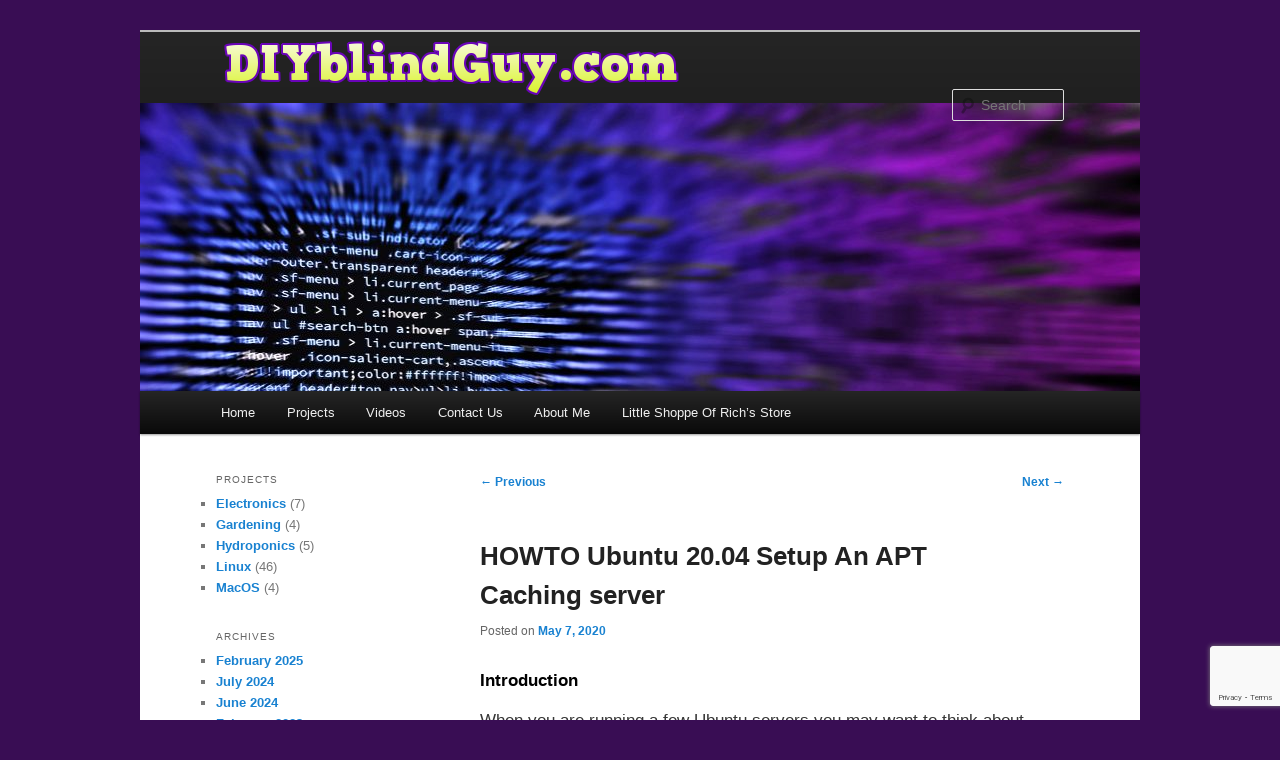

--- FILE ---
content_type: text/html; charset=utf-8
request_url: https://www.google.com/recaptcha/api2/anchor?ar=1&k=6Ld-vzwgAAAAACKhhwlDmGds2PWkVFH0pZ04gQ8r&co=aHR0cHM6Ly9kaXlibGluZGd1eS5jb206NDQz&hl=en&v=N67nZn4AqZkNcbeMu4prBgzg&size=invisible&anchor-ms=20000&execute-ms=30000&cb=1sqpt1avqchc
body_size: 48656
content:
<!DOCTYPE HTML><html dir="ltr" lang="en"><head><meta http-equiv="Content-Type" content="text/html; charset=UTF-8">
<meta http-equiv="X-UA-Compatible" content="IE=edge">
<title>reCAPTCHA</title>
<style type="text/css">
/* cyrillic-ext */
@font-face {
  font-family: 'Roboto';
  font-style: normal;
  font-weight: 400;
  font-stretch: 100%;
  src: url(//fonts.gstatic.com/s/roboto/v48/KFO7CnqEu92Fr1ME7kSn66aGLdTylUAMa3GUBHMdazTgWw.woff2) format('woff2');
  unicode-range: U+0460-052F, U+1C80-1C8A, U+20B4, U+2DE0-2DFF, U+A640-A69F, U+FE2E-FE2F;
}
/* cyrillic */
@font-face {
  font-family: 'Roboto';
  font-style: normal;
  font-weight: 400;
  font-stretch: 100%;
  src: url(//fonts.gstatic.com/s/roboto/v48/KFO7CnqEu92Fr1ME7kSn66aGLdTylUAMa3iUBHMdazTgWw.woff2) format('woff2');
  unicode-range: U+0301, U+0400-045F, U+0490-0491, U+04B0-04B1, U+2116;
}
/* greek-ext */
@font-face {
  font-family: 'Roboto';
  font-style: normal;
  font-weight: 400;
  font-stretch: 100%;
  src: url(//fonts.gstatic.com/s/roboto/v48/KFO7CnqEu92Fr1ME7kSn66aGLdTylUAMa3CUBHMdazTgWw.woff2) format('woff2');
  unicode-range: U+1F00-1FFF;
}
/* greek */
@font-face {
  font-family: 'Roboto';
  font-style: normal;
  font-weight: 400;
  font-stretch: 100%;
  src: url(//fonts.gstatic.com/s/roboto/v48/KFO7CnqEu92Fr1ME7kSn66aGLdTylUAMa3-UBHMdazTgWw.woff2) format('woff2');
  unicode-range: U+0370-0377, U+037A-037F, U+0384-038A, U+038C, U+038E-03A1, U+03A3-03FF;
}
/* math */
@font-face {
  font-family: 'Roboto';
  font-style: normal;
  font-weight: 400;
  font-stretch: 100%;
  src: url(//fonts.gstatic.com/s/roboto/v48/KFO7CnqEu92Fr1ME7kSn66aGLdTylUAMawCUBHMdazTgWw.woff2) format('woff2');
  unicode-range: U+0302-0303, U+0305, U+0307-0308, U+0310, U+0312, U+0315, U+031A, U+0326-0327, U+032C, U+032F-0330, U+0332-0333, U+0338, U+033A, U+0346, U+034D, U+0391-03A1, U+03A3-03A9, U+03B1-03C9, U+03D1, U+03D5-03D6, U+03F0-03F1, U+03F4-03F5, U+2016-2017, U+2034-2038, U+203C, U+2040, U+2043, U+2047, U+2050, U+2057, U+205F, U+2070-2071, U+2074-208E, U+2090-209C, U+20D0-20DC, U+20E1, U+20E5-20EF, U+2100-2112, U+2114-2115, U+2117-2121, U+2123-214F, U+2190, U+2192, U+2194-21AE, U+21B0-21E5, U+21F1-21F2, U+21F4-2211, U+2213-2214, U+2216-22FF, U+2308-230B, U+2310, U+2319, U+231C-2321, U+2336-237A, U+237C, U+2395, U+239B-23B7, U+23D0, U+23DC-23E1, U+2474-2475, U+25AF, U+25B3, U+25B7, U+25BD, U+25C1, U+25CA, U+25CC, U+25FB, U+266D-266F, U+27C0-27FF, U+2900-2AFF, U+2B0E-2B11, U+2B30-2B4C, U+2BFE, U+3030, U+FF5B, U+FF5D, U+1D400-1D7FF, U+1EE00-1EEFF;
}
/* symbols */
@font-face {
  font-family: 'Roboto';
  font-style: normal;
  font-weight: 400;
  font-stretch: 100%;
  src: url(//fonts.gstatic.com/s/roboto/v48/KFO7CnqEu92Fr1ME7kSn66aGLdTylUAMaxKUBHMdazTgWw.woff2) format('woff2');
  unicode-range: U+0001-000C, U+000E-001F, U+007F-009F, U+20DD-20E0, U+20E2-20E4, U+2150-218F, U+2190, U+2192, U+2194-2199, U+21AF, U+21E6-21F0, U+21F3, U+2218-2219, U+2299, U+22C4-22C6, U+2300-243F, U+2440-244A, U+2460-24FF, U+25A0-27BF, U+2800-28FF, U+2921-2922, U+2981, U+29BF, U+29EB, U+2B00-2BFF, U+4DC0-4DFF, U+FFF9-FFFB, U+10140-1018E, U+10190-1019C, U+101A0, U+101D0-101FD, U+102E0-102FB, U+10E60-10E7E, U+1D2C0-1D2D3, U+1D2E0-1D37F, U+1F000-1F0FF, U+1F100-1F1AD, U+1F1E6-1F1FF, U+1F30D-1F30F, U+1F315, U+1F31C, U+1F31E, U+1F320-1F32C, U+1F336, U+1F378, U+1F37D, U+1F382, U+1F393-1F39F, U+1F3A7-1F3A8, U+1F3AC-1F3AF, U+1F3C2, U+1F3C4-1F3C6, U+1F3CA-1F3CE, U+1F3D4-1F3E0, U+1F3ED, U+1F3F1-1F3F3, U+1F3F5-1F3F7, U+1F408, U+1F415, U+1F41F, U+1F426, U+1F43F, U+1F441-1F442, U+1F444, U+1F446-1F449, U+1F44C-1F44E, U+1F453, U+1F46A, U+1F47D, U+1F4A3, U+1F4B0, U+1F4B3, U+1F4B9, U+1F4BB, U+1F4BF, U+1F4C8-1F4CB, U+1F4D6, U+1F4DA, U+1F4DF, U+1F4E3-1F4E6, U+1F4EA-1F4ED, U+1F4F7, U+1F4F9-1F4FB, U+1F4FD-1F4FE, U+1F503, U+1F507-1F50B, U+1F50D, U+1F512-1F513, U+1F53E-1F54A, U+1F54F-1F5FA, U+1F610, U+1F650-1F67F, U+1F687, U+1F68D, U+1F691, U+1F694, U+1F698, U+1F6AD, U+1F6B2, U+1F6B9-1F6BA, U+1F6BC, U+1F6C6-1F6CF, U+1F6D3-1F6D7, U+1F6E0-1F6EA, U+1F6F0-1F6F3, U+1F6F7-1F6FC, U+1F700-1F7FF, U+1F800-1F80B, U+1F810-1F847, U+1F850-1F859, U+1F860-1F887, U+1F890-1F8AD, U+1F8B0-1F8BB, U+1F8C0-1F8C1, U+1F900-1F90B, U+1F93B, U+1F946, U+1F984, U+1F996, U+1F9E9, U+1FA00-1FA6F, U+1FA70-1FA7C, U+1FA80-1FA89, U+1FA8F-1FAC6, U+1FACE-1FADC, U+1FADF-1FAE9, U+1FAF0-1FAF8, U+1FB00-1FBFF;
}
/* vietnamese */
@font-face {
  font-family: 'Roboto';
  font-style: normal;
  font-weight: 400;
  font-stretch: 100%;
  src: url(//fonts.gstatic.com/s/roboto/v48/KFO7CnqEu92Fr1ME7kSn66aGLdTylUAMa3OUBHMdazTgWw.woff2) format('woff2');
  unicode-range: U+0102-0103, U+0110-0111, U+0128-0129, U+0168-0169, U+01A0-01A1, U+01AF-01B0, U+0300-0301, U+0303-0304, U+0308-0309, U+0323, U+0329, U+1EA0-1EF9, U+20AB;
}
/* latin-ext */
@font-face {
  font-family: 'Roboto';
  font-style: normal;
  font-weight: 400;
  font-stretch: 100%;
  src: url(//fonts.gstatic.com/s/roboto/v48/KFO7CnqEu92Fr1ME7kSn66aGLdTylUAMa3KUBHMdazTgWw.woff2) format('woff2');
  unicode-range: U+0100-02BA, U+02BD-02C5, U+02C7-02CC, U+02CE-02D7, U+02DD-02FF, U+0304, U+0308, U+0329, U+1D00-1DBF, U+1E00-1E9F, U+1EF2-1EFF, U+2020, U+20A0-20AB, U+20AD-20C0, U+2113, U+2C60-2C7F, U+A720-A7FF;
}
/* latin */
@font-face {
  font-family: 'Roboto';
  font-style: normal;
  font-weight: 400;
  font-stretch: 100%;
  src: url(//fonts.gstatic.com/s/roboto/v48/KFO7CnqEu92Fr1ME7kSn66aGLdTylUAMa3yUBHMdazQ.woff2) format('woff2');
  unicode-range: U+0000-00FF, U+0131, U+0152-0153, U+02BB-02BC, U+02C6, U+02DA, U+02DC, U+0304, U+0308, U+0329, U+2000-206F, U+20AC, U+2122, U+2191, U+2193, U+2212, U+2215, U+FEFF, U+FFFD;
}
/* cyrillic-ext */
@font-face {
  font-family: 'Roboto';
  font-style: normal;
  font-weight: 500;
  font-stretch: 100%;
  src: url(//fonts.gstatic.com/s/roboto/v48/KFO7CnqEu92Fr1ME7kSn66aGLdTylUAMa3GUBHMdazTgWw.woff2) format('woff2');
  unicode-range: U+0460-052F, U+1C80-1C8A, U+20B4, U+2DE0-2DFF, U+A640-A69F, U+FE2E-FE2F;
}
/* cyrillic */
@font-face {
  font-family: 'Roboto';
  font-style: normal;
  font-weight: 500;
  font-stretch: 100%;
  src: url(//fonts.gstatic.com/s/roboto/v48/KFO7CnqEu92Fr1ME7kSn66aGLdTylUAMa3iUBHMdazTgWw.woff2) format('woff2');
  unicode-range: U+0301, U+0400-045F, U+0490-0491, U+04B0-04B1, U+2116;
}
/* greek-ext */
@font-face {
  font-family: 'Roboto';
  font-style: normal;
  font-weight: 500;
  font-stretch: 100%;
  src: url(//fonts.gstatic.com/s/roboto/v48/KFO7CnqEu92Fr1ME7kSn66aGLdTylUAMa3CUBHMdazTgWw.woff2) format('woff2');
  unicode-range: U+1F00-1FFF;
}
/* greek */
@font-face {
  font-family: 'Roboto';
  font-style: normal;
  font-weight: 500;
  font-stretch: 100%;
  src: url(//fonts.gstatic.com/s/roboto/v48/KFO7CnqEu92Fr1ME7kSn66aGLdTylUAMa3-UBHMdazTgWw.woff2) format('woff2');
  unicode-range: U+0370-0377, U+037A-037F, U+0384-038A, U+038C, U+038E-03A1, U+03A3-03FF;
}
/* math */
@font-face {
  font-family: 'Roboto';
  font-style: normal;
  font-weight: 500;
  font-stretch: 100%;
  src: url(//fonts.gstatic.com/s/roboto/v48/KFO7CnqEu92Fr1ME7kSn66aGLdTylUAMawCUBHMdazTgWw.woff2) format('woff2');
  unicode-range: U+0302-0303, U+0305, U+0307-0308, U+0310, U+0312, U+0315, U+031A, U+0326-0327, U+032C, U+032F-0330, U+0332-0333, U+0338, U+033A, U+0346, U+034D, U+0391-03A1, U+03A3-03A9, U+03B1-03C9, U+03D1, U+03D5-03D6, U+03F0-03F1, U+03F4-03F5, U+2016-2017, U+2034-2038, U+203C, U+2040, U+2043, U+2047, U+2050, U+2057, U+205F, U+2070-2071, U+2074-208E, U+2090-209C, U+20D0-20DC, U+20E1, U+20E5-20EF, U+2100-2112, U+2114-2115, U+2117-2121, U+2123-214F, U+2190, U+2192, U+2194-21AE, U+21B0-21E5, U+21F1-21F2, U+21F4-2211, U+2213-2214, U+2216-22FF, U+2308-230B, U+2310, U+2319, U+231C-2321, U+2336-237A, U+237C, U+2395, U+239B-23B7, U+23D0, U+23DC-23E1, U+2474-2475, U+25AF, U+25B3, U+25B7, U+25BD, U+25C1, U+25CA, U+25CC, U+25FB, U+266D-266F, U+27C0-27FF, U+2900-2AFF, U+2B0E-2B11, U+2B30-2B4C, U+2BFE, U+3030, U+FF5B, U+FF5D, U+1D400-1D7FF, U+1EE00-1EEFF;
}
/* symbols */
@font-face {
  font-family: 'Roboto';
  font-style: normal;
  font-weight: 500;
  font-stretch: 100%;
  src: url(//fonts.gstatic.com/s/roboto/v48/KFO7CnqEu92Fr1ME7kSn66aGLdTylUAMaxKUBHMdazTgWw.woff2) format('woff2');
  unicode-range: U+0001-000C, U+000E-001F, U+007F-009F, U+20DD-20E0, U+20E2-20E4, U+2150-218F, U+2190, U+2192, U+2194-2199, U+21AF, U+21E6-21F0, U+21F3, U+2218-2219, U+2299, U+22C4-22C6, U+2300-243F, U+2440-244A, U+2460-24FF, U+25A0-27BF, U+2800-28FF, U+2921-2922, U+2981, U+29BF, U+29EB, U+2B00-2BFF, U+4DC0-4DFF, U+FFF9-FFFB, U+10140-1018E, U+10190-1019C, U+101A0, U+101D0-101FD, U+102E0-102FB, U+10E60-10E7E, U+1D2C0-1D2D3, U+1D2E0-1D37F, U+1F000-1F0FF, U+1F100-1F1AD, U+1F1E6-1F1FF, U+1F30D-1F30F, U+1F315, U+1F31C, U+1F31E, U+1F320-1F32C, U+1F336, U+1F378, U+1F37D, U+1F382, U+1F393-1F39F, U+1F3A7-1F3A8, U+1F3AC-1F3AF, U+1F3C2, U+1F3C4-1F3C6, U+1F3CA-1F3CE, U+1F3D4-1F3E0, U+1F3ED, U+1F3F1-1F3F3, U+1F3F5-1F3F7, U+1F408, U+1F415, U+1F41F, U+1F426, U+1F43F, U+1F441-1F442, U+1F444, U+1F446-1F449, U+1F44C-1F44E, U+1F453, U+1F46A, U+1F47D, U+1F4A3, U+1F4B0, U+1F4B3, U+1F4B9, U+1F4BB, U+1F4BF, U+1F4C8-1F4CB, U+1F4D6, U+1F4DA, U+1F4DF, U+1F4E3-1F4E6, U+1F4EA-1F4ED, U+1F4F7, U+1F4F9-1F4FB, U+1F4FD-1F4FE, U+1F503, U+1F507-1F50B, U+1F50D, U+1F512-1F513, U+1F53E-1F54A, U+1F54F-1F5FA, U+1F610, U+1F650-1F67F, U+1F687, U+1F68D, U+1F691, U+1F694, U+1F698, U+1F6AD, U+1F6B2, U+1F6B9-1F6BA, U+1F6BC, U+1F6C6-1F6CF, U+1F6D3-1F6D7, U+1F6E0-1F6EA, U+1F6F0-1F6F3, U+1F6F7-1F6FC, U+1F700-1F7FF, U+1F800-1F80B, U+1F810-1F847, U+1F850-1F859, U+1F860-1F887, U+1F890-1F8AD, U+1F8B0-1F8BB, U+1F8C0-1F8C1, U+1F900-1F90B, U+1F93B, U+1F946, U+1F984, U+1F996, U+1F9E9, U+1FA00-1FA6F, U+1FA70-1FA7C, U+1FA80-1FA89, U+1FA8F-1FAC6, U+1FACE-1FADC, U+1FADF-1FAE9, U+1FAF0-1FAF8, U+1FB00-1FBFF;
}
/* vietnamese */
@font-face {
  font-family: 'Roboto';
  font-style: normal;
  font-weight: 500;
  font-stretch: 100%;
  src: url(//fonts.gstatic.com/s/roboto/v48/KFO7CnqEu92Fr1ME7kSn66aGLdTylUAMa3OUBHMdazTgWw.woff2) format('woff2');
  unicode-range: U+0102-0103, U+0110-0111, U+0128-0129, U+0168-0169, U+01A0-01A1, U+01AF-01B0, U+0300-0301, U+0303-0304, U+0308-0309, U+0323, U+0329, U+1EA0-1EF9, U+20AB;
}
/* latin-ext */
@font-face {
  font-family: 'Roboto';
  font-style: normal;
  font-weight: 500;
  font-stretch: 100%;
  src: url(//fonts.gstatic.com/s/roboto/v48/KFO7CnqEu92Fr1ME7kSn66aGLdTylUAMa3KUBHMdazTgWw.woff2) format('woff2');
  unicode-range: U+0100-02BA, U+02BD-02C5, U+02C7-02CC, U+02CE-02D7, U+02DD-02FF, U+0304, U+0308, U+0329, U+1D00-1DBF, U+1E00-1E9F, U+1EF2-1EFF, U+2020, U+20A0-20AB, U+20AD-20C0, U+2113, U+2C60-2C7F, U+A720-A7FF;
}
/* latin */
@font-face {
  font-family: 'Roboto';
  font-style: normal;
  font-weight: 500;
  font-stretch: 100%;
  src: url(//fonts.gstatic.com/s/roboto/v48/KFO7CnqEu92Fr1ME7kSn66aGLdTylUAMa3yUBHMdazQ.woff2) format('woff2');
  unicode-range: U+0000-00FF, U+0131, U+0152-0153, U+02BB-02BC, U+02C6, U+02DA, U+02DC, U+0304, U+0308, U+0329, U+2000-206F, U+20AC, U+2122, U+2191, U+2193, U+2212, U+2215, U+FEFF, U+FFFD;
}
/* cyrillic-ext */
@font-face {
  font-family: 'Roboto';
  font-style: normal;
  font-weight: 900;
  font-stretch: 100%;
  src: url(//fonts.gstatic.com/s/roboto/v48/KFO7CnqEu92Fr1ME7kSn66aGLdTylUAMa3GUBHMdazTgWw.woff2) format('woff2');
  unicode-range: U+0460-052F, U+1C80-1C8A, U+20B4, U+2DE0-2DFF, U+A640-A69F, U+FE2E-FE2F;
}
/* cyrillic */
@font-face {
  font-family: 'Roboto';
  font-style: normal;
  font-weight: 900;
  font-stretch: 100%;
  src: url(//fonts.gstatic.com/s/roboto/v48/KFO7CnqEu92Fr1ME7kSn66aGLdTylUAMa3iUBHMdazTgWw.woff2) format('woff2');
  unicode-range: U+0301, U+0400-045F, U+0490-0491, U+04B0-04B1, U+2116;
}
/* greek-ext */
@font-face {
  font-family: 'Roboto';
  font-style: normal;
  font-weight: 900;
  font-stretch: 100%;
  src: url(//fonts.gstatic.com/s/roboto/v48/KFO7CnqEu92Fr1ME7kSn66aGLdTylUAMa3CUBHMdazTgWw.woff2) format('woff2');
  unicode-range: U+1F00-1FFF;
}
/* greek */
@font-face {
  font-family: 'Roboto';
  font-style: normal;
  font-weight: 900;
  font-stretch: 100%;
  src: url(//fonts.gstatic.com/s/roboto/v48/KFO7CnqEu92Fr1ME7kSn66aGLdTylUAMa3-UBHMdazTgWw.woff2) format('woff2');
  unicode-range: U+0370-0377, U+037A-037F, U+0384-038A, U+038C, U+038E-03A1, U+03A3-03FF;
}
/* math */
@font-face {
  font-family: 'Roboto';
  font-style: normal;
  font-weight: 900;
  font-stretch: 100%;
  src: url(//fonts.gstatic.com/s/roboto/v48/KFO7CnqEu92Fr1ME7kSn66aGLdTylUAMawCUBHMdazTgWw.woff2) format('woff2');
  unicode-range: U+0302-0303, U+0305, U+0307-0308, U+0310, U+0312, U+0315, U+031A, U+0326-0327, U+032C, U+032F-0330, U+0332-0333, U+0338, U+033A, U+0346, U+034D, U+0391-03A1, U+03A3-03A9, U+03B1-03C9, U+03D1, U+03D5-03D6, U+03F0-03F1, U+03F4-03F5, U+2016-2017, U+2034-2038, U+203C, U+2040, U+2043, U+2047, U+2050, U+2057, U+205F, U+2070-2071, U+2074-208E, U+2090-209C, U+20D0-20DC, U+20E1, U+20E5-20EF, U+2100-2112, U+2114-2115, U+2117-2121, U+2123-214F, U+2190, U+2192, U+2194-21AE, U+21B0-21E5, U+21F1-21F2, U+21F4-2211, U+2213-2214, U+2216-22FF, U+2308-230B, U+2310, U+2319, U+231C-2321, U+2336-237A, U+237C, U+2395, U+239B-23B7, U+23D0, U+23DC-23E1, U+2474-2475, U+25AF, U+25B3, U+25B7, U+25BD, U+25C1, U+25CA, U+25CC, U+25FB, U+266D-266F, U+27C0-27FF, U+2900-2AFF, U+2B0E-2B11, U+2B30-2B4C, U+2BFE, U+3030, U+FF5B, U+FF5D, U+1D400-1D7FF, U+1EE00-1EEFF;
}
/* symbols */
@font-face {
  font-family: 'Roboto';
  font-style: normal;
  font-weight: 900;
  font-stretch: 100%;
  src: url(//fonts.gstatic.com/s/roboto/v48/KFO7CnqEu92Fr1ME7kSn66aGLdTylUAMaxKUBHMdazTgWw.woff2) format('woff2');
  unicode-range: U+0001-000C, U+000E-001F, U+007F-009F, U+20DD-20E0, U+20E2-20E4, U+2150-218F, U+2190, U+2192, U+2194-2199, U+21AF, U+21E6-21F0, U+21F3, U+2218-2219, U+2299, U+22C4-22C6, U+2300-243F, U+2440-244A, U+2460-24FF, U+25A0-27BF, U+2800-28FF, U+2921-2922, U+2981, U+29BF, U+29EB, U+2B00-2BFF, U+4DC0-4DFF, U+FFF9-FFFB, U+10140-1018E, U+10190-1019C, U+101A0, U+101D0-101FD, U+102E0-102FB, U+10E60-10E7E, U+1D2C0-1D2D3, U+1D2E0-1D37F, U+1F000-1F0FF, U+1F100-1F1AD, U+1F1E6-1F1FF, U+1F30D-1F30F, U+1F315, U+1F31C, U+1F31E, U+1F320-1F32C, U+1F336, U+1F378, U+1F37D, U+1F382, U+1F393-1F39F, U+1F3A7-1F3A8, U+1F3AC-1F3AF, U+1F3C2, U+1F3C4-1F3C6, U+1F3CA-1F3CE, U+1F3D4-1F3E0, U+1F3ED, U+1F3F1-1F3F3, U+1F3F5-1F3F7, U+1F408, U+1F415, U+1F41F, U+1F426, U+1F43F, U+1F441-1F442, U+1F444, U+1F446-1F449, U+1F44C-1F44E, U+1F453, U+1F46A, U+1F47D, U+1F4A3, U+1F4B0, U+1F4B3, U+1F4B9, U+1F4BB, U+1F4BF, U+1F4C8-1F4CB, U+1F4D6, U+1F4DA, U+1F4DF, U+1F4E3-1F4E6, U+1F4EA-1F4ED, U+1F4F7, U+1F4F9-1F4FB, U+1F4FD-1F4FE, U+1F503, U+1F507-1F50B, U+1F50D, U+1F512-1F513, U+1F53E-1F54A, U+1F54F-1F5FA, U+1F610, U+1F650-1F67F, U+1F687, U+1F68D, U+1F691, U+1F694, U+1F698, U+1F6AD, U+1F6B2, U+1F6B9-1F6BA, U+1F6BC, U+1F6C6-1F6CF, U+1F6D3-1F6D7, U+1F6E0-1F6EA, U+1F6F0-1F6F3, U+1F6F7-1F6FC, U+1F700-1F7FF, U+1F800-1F80B, U+1F810-1F847, U+1F850-1F859, U+1F860-1F887, U+1F890-1F8AD, U+1F8B0-1F8BB, U+1F8C0-1F8C1, U+1F900-1F90B, U+1F93B, U+1F946, U+1F984, U+1F996, U+1F9E9, U+1FA00-1FA6F, U+1FA70-1FA7C, U+1FA80-1FA89, U+1FA8F-1FAC6, U+1FACE-1FADC, U+1FADF-1FAE9, U+1FAF0-1FAF8, U+1FB00-1FBFF;
}
/* vietnamese */
@font-face {
  font-family: 'Roboto';
  font-style: normal;
  font-weight: 900;
  font-stretch: 100%;
  src: url(//fonts.gstatic.com/s/roboto/v48/KFO7CnqEu92Fr1ME7kSn66aGLdTylUAMa3OUBHMdazTgWw.woff2) format('woff2');
  unicode-range: U+0102-0103, U+0110-0111, U+0128-0129, U+0168-0169, U+01A0-01A1, U+01AF-01B0, U+0300-0301, U+0303-0304, U+0308-0309, U+0323, U+0329, U+1EA0-1EF9, U+20AB;
}
/* latin-ext */
@font-face {
  font-family: 'Roboto';
  font-style: normal;
  font-weight: 900;
  font-stretch: 100%;
  src: url(//fonts.gstatic.com/s/roboto/v48/KFO7CnqEu92Fr1ME7kSn66aGLdTylUAMa3KUBHMdazTgWw.woff2) format('woff2');
  unicode-range: U+0100-02BA, U+02BD-02C5, U+02C7-02CC, U+02CE-02D7, U+02DD-02FF, U+0304, U+0308, U+0329, U+1D00-1DBF, U+1E00-1E9F, U+1EF2-1EFF, U+2020, U+20A0-20AB, U+20AD-20C0, U+2113, U+2C60-2C7F, U+A720-A7FF;
}
/* latin */
@font-face {
  font-family: 'Roboto';
  font-style: normal;
  font-weight: 900;
  font-stretch: 100%;
  src: url(//fonts.gstatic.com/s/roboto/v48/KFO7CnqEu92Fr1ME7kSn66aGLdTylUAMa3yUBHMdazQ.woff2) format('woff2');
  unicode-range: U+0000-00FF, U+0131, U+0152-0153, U+02BB-02BC, U+02C6, U+02DA, U+02DC, U+0304, U+0308, U+0329, U+2000-206F, U+20AC, U+2122, U+2191, U+2193, U+2212, U+2215, U+FEFF, U+FFFD;
}

</style>
<link rel="stylesheet" type="text/css" href="https://www.gstatic.com/recaptcha/releases/N67nZn4AqZkNcbeMu4prBgzg/styles__ltr.css">
<script nonce="YOIYQF1c_o4gcwKVC_89tg" type="text/javascript">window['__recaptcha_api'] = 'https://www.google.com/recaptcha/api2/';</script>
<script type="text/javascript" src="https://www.gstatic.com/recaptcha/releases/N67nZn4AqZkNcbeMu4prBgzg/recaptcha__en.js" nonce="YOIYQF1c_o4gcwKVC_89tg">
      
    </script></head>
<body><div id="rc-anchor-alert" class="rc-anchor-alert"></div>
<input type="hidden" id="recaptcha-token" value="[base64]">
<script type="text/javascript" nonce="YOIYQF1c_o4gcwKVC_89tg">
      recaptcha.anchor.Main.init("[\x22ainput\x22,[\x22bgdata\x22,\x22\x22,\[base64]/[base64]/[base64]/ZyhXLGgpOnEoW04sMjEsbF0sVywwKSxoKSxmYWxzZSxmYWxzZSl9Y2F0Y2goayl7RygzNTgsVyk/[base64]/[base64]/[base64]/[base64]/[base64]/[base64]/[base64]/bmV3IEJbT10oRFswXSk6dz09Mj9uZXcgQltPXShEWzBdLERbMV0pOnc9PTM/bmV3IEJbT10oRFswXSxEWzFdLERbMl0pOnc9PTQ/[base64]/[base64]/[base64]/[base64]/[base64]\\u003d\x22,\[base64]\\u003d\\u003d\x22,\x22wpcnwoHDtMOCwpzDnMK3MMKZGCU6T1VfdsOKw5lPw4QGwpMqwoTCnSIuUlxKZ8KjAcK1WnDCksOGcEN6wpHCscOswpbCgmHDpGnCmsOhwqXCgMKFw4MIwoPDj8Oew6zCsBtmCsKQwrbDvcKsw6Y0aMO4w7fChcOQwrAJEMOtIgjCt18ewqLCp8ORGX/Duy1Qw4hvdBlCaWjCrsOwXCM+w6N2wpMubiBdQVsqw4jDlsK4wqF/[base64]/DvcOgX8Onw5TDpxfClcO1wpsWGsO/Ng7CksOhH2ZgHcOfw57CmQzDocOaBE4FwqPDumbCisOGwrzDq8O9bxbDh8KhwpTCvHvCn3Ycw6rDk8KTwroyw5kUwqzCrsKpwpLDrVfDocK5wpnDn0Nrwqhpw4Qrw5nDusKkesKBw58gMsOMX8KQQg/CjMKawoATw7fCgAfCmDo3WAzCniALwoLDgC4RdyfCui7Cp8ODfMKRwo8aQDbDh8KnFmg5w6DCkcOkw4TCtMK2RMOwwpF6HFvCucOgRGMyw4XCrl7ChcKew6LDvWzDskXCg8KhcF1yO8Kxw7weBnLDs8K6wr4fIGDCvsKRQsKQDjgIDsK/[base64]/Cu8OmNMOew6lJw5ENw6s4bExNXBvDsD1WYsKkwpJCdjzDqcOXYk97w5lhQcO7AsO0Zwokw7MxJMOmw5bClsKkXQ/Cg8OhGmwzw7U6Qy1uTMK+wqLChlpjPMOvw7bCrMKVwoPDkhXChcOow4/DlMOdcMO8woXDvsO8JMKewrvDkcO9w4ASf8O/wqwZw7TCtCxIwoESw5scwoY/WAXCjAdLw78bVMOfZsONV8KVw6ZVOcKcUMKmw67Ck8OJYsK5w7XCuR0dbinCpHfDmxbCqsKLwoFawoUCwoEvHMK3wrJCw6ZnDULCssO+wqPCq8ObwqPDi8OLwozDh3TCj8KRw6FMw6ISw7DDiELCoG/Dlw0mUMOVw7VBw6/DkjzDjUHChRYDEGjCi2zDvHwkw70kUWzCnsOPw7/DisOvwrVVCsOKOsOpKsOBf8KywoMOw6cFOcOjw7JUwqrDmEQ+GMOYUsO8EcKANx7DqsKhLzfCqMKBwrjCg2LCuX1zVcOFwq/Cmx8CaRhfwo7CjcO+wrg5w7MewrvCti81w4zDvsOOwoQnNlTDsMKJDUNDIyHDvMKhw6lJw6NXPMKibkzCnGcpS8KAw5LDt01ZY0UnwrjCoiVOwr0awpjCs0PDsmBIOsKtf17CrcKFwpVrXiXCoDfChBhxwpLDrsK/[base64]/CnDgmwrZNE1LDqWwGwoXDrmPDrlxjw6fDsXXDm17CgsOsw6VYXsOELMKLw7HDgcKSaG09w53Dq8KuOxsJbcOeagrDqDcLw7HCuXpcYsKfwr9cCRbDiHtuw4jDicOLwpkxwpFLwqvDpMODwq5RAVTCugF8wrJ6w5jCjcO/TcOuw77Dm8K2DyFMw4w7P8O6DgnDnlx2d1vChMKrTHDDssK/w6DDlmhZwq/CkcOewrkew5PCicOWw53Dq8KMNcK2IWdHUMKywqcKQnnCrcOSwpLCl23DocOVw5LChMOWV1J4NRfDoRTCoMKNOwTDgyfDlSbDtMOPwrB+wohuwqPCuMKxwoLCnMKJLWHCssKgw4haHiA4woAeFsOQG8KtDsKswqJewpXDmcOrw4F/fsKMwpzDnSIJwoTDi8O/esK6woYkXsOtRcKqB8OMV8OZw6jDpnDDg8KGDMK1cjfCli3DunglwqN4w6jDjV7CjVjCisK7UMObbhPDiMOZKcK4Q8O6DS7CpsOgwpDDslF9E8OfO8KGw7jDshbDucOdwq/CosK3SMKFw4rCkMORw4PDmT4zM8KvWsONBiswTMOOUwzDqxDDs8KmR8KRacKTwr7CosKwChLCuMKHwqDCm25Mw5vCo24aasOmbQttwrPDqiXDkcKiw5/[base64]/CpcK2VHjCrcK4CUZrw4zDo8OJwoPDnMOhBnkWTMKbw6hmM3FWwrg6A8OOa8Ojw6Red8O3NQEMcsOCEsKpw7XCv8KEw4MAOMKUAUrClsOZGEXCn8Olw7TCvX7CpcOwMHQDF8Ouw7PDn3UIw6PCicOOTcOvw7l/DMKjZXXCucKUwpfCjgvCuyIRwrEKTVF9w4jCgyJ9w6Fgw6fCvsOlw4fDt8O8HWJ8woxzwpBwGsKZSmTCqyrCsCFuw7LCtsKCI8KkQC1LwrdLwpPDvx5TNUIyCQIOwrjCgcKGesOPwrbCvcOfNQUkcAJbNyDDolLDg8Kebn/Cs8K6HsKkG8K6w49fw6ZJwr/CjnhzfMO2wqwpdcKEw7DCgsKDS8K/AjPCvsKadDvCgMOlMsOsw6TDtGnCkcONw5HDqEXDhw/CuAjDmDcwwpQnw5YmEcO4wrgqQRVxwrzDuAnDrMOQbsKvP2/[base64]/DpHDDowVCE8K0OhEhFEHDo1saAW/DkTvDv8Osw7nDlFdqwoPDuHMNXwxdVMOCw58tw48Awr5EenTChmAFwqtHeXvCrjDDmD/CtsK8w6nCkR8zMcO4wrHCl8OOE0M/X3JRwpYwScOuwpjCjAItw5VZbxUHw6J3w4HChjk7YjV0w5VBasOQJcKIwp/Di8Kqw7l+w4DChwDDpMOjwqQaPsOtwrdew79CFg1Kw7MmSsKoFDzDiMOtf8KQcMKeG8O2AMO2RijCq8OMBMO0w4pmNQERw4/[base64]/Ci8KWXcOtwqJIwp/[base64]/DoMO7w4jDo8KNw47DjFjDicKQH2PCtsOfw6fDjcOFw7RvNHMHw4VsJ8K4wrNtw7YxLcKAMTDDoMK5w6nDvsOVw4/DvD15w44OFMOIw5bDjQ/DhcO5SsO0w6sHw608w54Nw5cbGFvDjkhYw4E1VsO8w7hSBMKUc8ODNRFFw6fDthDCm1jCgFDDp23CiWvDvgQuT3rCh1XDqX94TsOpw5sewolxwoA4wopNw7pGZsO5MzPDsE1zJ8KUw7okWyVfwoR1GcKEw7lhw4TClMOawoVNUMOAwpsoSMKYwo/[base64]/[base64]/wqfDnDfDt1sWa2B+wpPCixbDsC3CkSFnwo/CrDnCuHQww685w67DoALDoMKjdcKDwozDgMOkw7MZTjFrw6gwHMKbwo/CjUjClMKhw6s0wpvCjsK3w43CvSEewo7Dl3xYAMOQHypXwpHDpcK+w6PDuR19WcK/B8OpwpMHY8O6MWtkwpQseMKcw7tQw5gHw7/Cg2gEw57DucKNw7vChMOoAHsLCsOHCTnDm2vDli1AwqfDucKPwobDp3rDpMOhOw/DpsKBwqTDsMOaKhHChn3CgE9fwo/DjMK7PMKrRMKcw41xw4vDg8OhwoNYw6TCi8Kjw4DCm3jDlVBXUMOTwogWKlLCq8KMwo3CpcOhwq/Cm3HCj8OCw5TCkgbDucOyw43Cl8K5wr1eU1hQN8O/w6EEwrBcc8OzWhJrBMKPKzXDlcK+C8OSw6rCsgfDuwNgAjhNwo/Dn3QyelrCscKtOyXDisOFw6p0Iy3ChTnDlcKnw686w7vCu8OIXFrDjcOCw6dRa8KUwpvCtcKKcAB4UFLDkS4Ww416fMKzfcOJw70owqYiwr/ChMOlUMOuw6Byw4zDjsOsw4MEwpjCjH3DucKVK2J8wrLDtkIwMcKeXsOBwpvCisOqw7rDrDbCu8K4XCQSw6nDuRPCikzDsmrDl8KHwoUNwqTCisOyw6d1fiprKsOBSEUrwqLCsxNVMAdzaMOJXsK0wrvDviI/[base64]/QCw+w7cQJlHDl8KNwptRM8OJw7/DksOCAhbCpsOaw4HDlE3DrMO3w5UUw5EwHy3Dj8K9fsKbRmvCocOMTGLCmcOuwrp8WgM+w5coCHotdsO5wqd9wq/Cm8O7w5B8fSLCpUggwpF+w78bw6oMw6EQw5DClMO2w4E/QMKNEH7Do8K2wqBLwozDgHHDm8Opw7g+Y2dMw43ChsOvw5xNVWpew6vCr1TCvsOxbcKhw6rCq0Vkwopuw7gawqvCtMOiw5ZdbFvDrzzDs1/ClMKOU8K+w58Qw6bDvsOjKhnCj07CgmPCoF/CvMOkV8OMdcK4bGfDo8Kkw4DClMOWVcKaw7TDtcO6YsOJEsKmFMOhw4VZUcOLH8OqwrDCgsKbwr9twqR5wrpew6MTwq/[base64]/chDDnMONw7ImwqvClXTDqRfDpMOewrrCpDbDj8OresKqwq0Lwr3ChiANMlFiM8OnFyg7PMOiXcK1eQrCqRPDocKXZxtEw5VNw4BPwp7DlcOrW3oKG8Khw43CgHDDlnjCk8KTwrDCsGZ6DyADwr9awrTDonDDuljDsjpwwo/DuFPCsVTDmgHDg8OlwpA8w7FoUGPDjsK2w5Qqw5QKOMKSw4nDp8OCwrXCgih+woTClMKifcOFwrfDmsKHw5N/w53DhMKCw5glw7HCs8Oqw4Byw6DDqFxOw7fCssKJwrdew4AjwqgkacOYJhvDrnLCsMKLwoJBw5DDi8ONSx7CocKWwq/Dj30iaMOZw5xNwqzDtcKuM8KfRA/[base64]/DoCDDocKmJg3CiCxpw5bDvirCogJSw6BTwp/DkMOUwpxzwoDCjArDp8O3wo1jDxUfwo8qAMK9w5nCq0vDgkPCvQ7CkMODwqRiwqPDmMOkw6zCmTMwYsOLw5vDpMKTwr4icX7DlsOnwpstf8K9wrrCjsONw4LCtsKgw4nDghHDjsKMwo1lw5pqw5wdC8OmUsKOw7pDLsKAw6jCqMOsw6lKUhw7Yg/DtkvCsWrDjEjCm3ALV8OXbcOeIMKHUixWw5MJJyDCrTDCncOMAcKNw53Chl1hwqJlCcObPsK4wpZKXMKcUsK+EC0Dw7B1ZzpsD8OLw6PDrT/CgRB/[base64]/DlMObe8O+FcKSQ8K6U8KwwoMLfMKdNWkjSsKlw6nCv8OdwrnCisK2w6bCr8KCN0RsImjCh8OTLGhvWlg6Rxlkw5LCisKlNBHDscOjFWnCvHtawpUSw5vCm8K/w6VyX8OnwrEhdAfDk8O5wpBRBTXDumVvw57DiMOqw4/Ck2nDl2fDo8Kgwopew4h8YVwdw7rCugTClMKUw7tXw5XDp8OefsOEwo0Iwpp3wrLDlmHDu8KTbmPDrcO6w4nDscOib8Kqw6tKwpkEK2QjKAlbImfDrVRtwpFkw4LDlcKkw43Dh8K9KcKqwp5Vb8OkdsKjw5rCkkQzPwbCjXzDnk7DscKaw4jDjMOLwpt9w64jQwDCqT/CtlPDgD7Dv8Ocw759OcKewrZLOMKhN8K0BMOxwpvCnsKjw48VwoJQw5vDoxl1w44twrzDgypYWsKwZ8OTw5/Dk8OGHDIJwq7CgjpCZA9vAyvDr8KZfcKIW38cdMOsYMKBwpLCj8O1w6/DmcKXTHjCmcOWdcOww7nDgsOOXV/[base64]/DpsKpw4/[base64]/VTkYwqXDscOmI8OuVjc/w5FBaMKPw7RWJwpEw7fDpsOlw4YdZEvCpMKCMsOxwpvCp8KPw5rClh3DsMK/CCvDtEjCjk/DgDx8O8KvwoLDugHCv2EqYCzDsRYVw47Du8KXC0s/w5F9wospwqLCvsOJwqocwrAsw7DDqsKpCMOaZ8KXB8K3wpLCn8KhwpYse8OXAEJ/w5zCh8OERXd4C1hffRNcw5fClXsCNSkncknDsTfDog3CuFE/wpHDuBMsw5fCiQPCv8OBw74+VQ4gEMKMf0DDtcKQwpsseCrCiHgzwobDj8O4BMOwCDbCnSUCw7xcwqYbNMKnC8OQw6LCjsOpw4ZlEwJncULDogfDpTnDhcOow5xjYMKCwoTDvVkIJz/DnHbDiMOcw53DvTUFw4XCmsOaGsOWHRgVw5DClT4xwrB8E8Olw4DCqC7CrMKcwoIcLcKYw7XChh/[base64]/JMK1w7TCtsOwbsOzw43DjVldKsKZcUwUQcOtwqAsZH7DnsK1wrheaUxQwolscsOaw4xofMOuwoHDkCQuQXNBw5QbwrE6DU8XcsOBYsK2dRPDn8KRwqnDsE13B8OYZkQ7w4rDtMKhGMO8SMKiwqctwp/DqxBDw7Q1VwjDkT4IwpgLRm/DrsO3UG0jbnLDgsK7bDvCjCLDpS96XwpTwpnDu3/DrXZUwrHDtj8qwo8swrcxCMOMw6N8K2LDj8KAw69UHAIVEMOIw7LDqE9XMX/DugDCpsOmwo9Zw6bDuRfCmsONHcOjw7HCm8OtwqBEwppFwqLDjMKZwqVMw6M3wrHDscOMY8O/[base64]/[base64]/ChMOnwrfDsDfDu8KiD8KIw7XCnnfDgMOXwrTCsFPCpmVww4sjwr0IDwjCtcKgw7zCp8O2SMOyQxzCmsKKOiEew7xdWT3CjinCp3srCMOqVVLDgGbCncKzw47Ck8K/KjU1w63Dq8O/woofw6duw4fDlCnDpcKSw4JAw6Nbw4NSwoVIEsK9OnDDmMOZw7bDi8OJO8Kew6bDmG8XasK8c3TDkVdNccK8DMK9w5VhWEN1wogGwoTCi8K7S37Ds8ODF8O/A8Odw4HCgi1UXsK1wq8yLXLCsgnCsTHDssK7w5h/LFvCksO9wpnDixpKXMOcw47DvcKVSkfDlsOWwpYVHWk/w4s9w7TCg8O2HMONw7TCtcKow50Ew5BbwrgSw6TDv8KyD8OKZ0fDkcKCH0xnEWjCsABLTjrCksKgY8ObwocPw75bw5NXw43Ch8Kfwo45w7PCgcO/w4o7w6nDoMONw5h+FMKVdsOlZcOuSV1mNDLCsMOBFcKlw7HCucK5w4rCrkE+w5DCvT1Pa1TCt0/Ch3XCosOXBzLDjMORShY1w7/CgcOywrxuVsOVw40gw59cw703EhZjSsKiwrh7wqnCqHjCtMK/[base64]/[base64]/wqjDoMOJw7gNwpfCkShHJBXCi8Oewp9GT8KywqHDgsK7w4PCnVAbwopnYgk7QWgmwphzwq9Fw790H8KhOsOIw6LDg0ZnAcOjwpTDj8O1GgZRw5/CmwzDog/DnRrCusKNWTdHHcOyUMOqwpdJw4rDmlPDlcO4wqnCocKOwoNTdkRrLMO5AwvCu8OdAx58w7U3wqfDhsOZw5/CncKEwq/[base64]/DlsKDKMKWwplkw6LCpMORw6glDsK2wrjDm8KOH8K3JkDDmMOEXFzDu2dxbcKSwqjCnsKGa8KOdsKQwr7Dn17DrTbCuR7CuSzCtsO1FWUlw6Vtw4PDosKRYV/DumTCjwcTw6bCqMKyE8KGwrs0w6J+wqrCtcO9VMOwJGnCvsK8w7DDti/CplzDt8KDw7VMBMOBR3E7S8K5bsK8U8KzbHZ9F8KcwoJ3GlLCiMOaRcK/wo4twok+USlVw61NwrPDlcKeKMKawq1Mw7/DocO7wpDDnVwBQ8KuwqfDnAvDhsOcw4EKwoVpwrbCiMOVw7XCmClkw7NnwrZ8w4TCrj7DunoAaCBZG8Knw7gIBcOGw57DjW/DgcOkw65VRMOESH/[base64]/w6FOUMOAA8OKwrvDpsOaLFhawrbCs1TDn8OGAMOFwojCpkvCgDBsRcOSECNyLsOFw7EUw4cawpHCkMOFMSlZwrbChi7DvsKmcCNew6jCsDnChcOOwpjDqUDCrVw4Km3DpDI+IsOgwqHCqz3DicO/EgzDpBprCxFfSMKMa0/Cg8Kmwr9Gwoc8w6Z8DsKswojCtMOLwrTDpR/CnWMDf8KjYcKXA1zCtsObegMIasO9VmhRBRLDl8OSwq7DnH3Du8Kjw5cnwpo1woUmwrUbT3fCv8OaHcKwS8OnQMKEXcK+wpsOw7FHVxNaV1AYw6vDkl/DoE9xwp7DvMOdQiMjOyjDscK7DA52E8KwMx3Ci8KkBRgvw6ltw7fCscObUVfCqxnDgcK6wojCusKiJTXCrUrDiUfCu8OjFn7DkwFDDjrCuBo+w6LDisOSDDzDiz4Kw53CtsOCw4/CrcKmIl4WYhU4IsKZw7lTYsOsE05+w6Nhw67CiDXDlMOIw69ZTmpEw50gw7R5wrLDgTzCicKnw60Ywr9yw43CjHcDCXLDrX3Dpml6JQABX8K0w7x2TsOLw6TCjMKzDcOLwqrCi8O6MjpVHzDDgMOfw641RT/Dp1seCQ4mIMOyIizDkMKsw5k4aDhEcSnDi8K/KMKkMsKIw5rDucOjGWLDt0XDsDsfw4PDpMOdTWfCkA4sfX3DgQYzw7ICM8OBBR/DmwTDvcOUfncxCXzClFsFw7Y/UmUCwq9awr0+ZWnDo8ObwrnDin19OsOUHMOkdMKyTRsRBMKNO8KAwqV9w4vCrjNCPTfDjiYadcKNLVd8LygIEWktKT/ClWnDhkDDugUdwrgkw6JbZsKuEnoAKMKtw5jCjsOOw53CkXlxw5IxE8KrdcOsckvDlVZvw6F1Nm3DslvCl8Ofw5TCvX5UZz3Dmz5jf8OQwrFCEghnU1MQRnhRbnfCpm/DksKiFG3DiQ3DmkfCpgHDownDmDrCpDLDrcOFIsKgM2vDn8OFRUktHj9cZyXCkGIoFjRVasKEw4jDocONRMOrYsOJAMK0QzcUIEImw7rCv8OkY1s/w5jCoFDDv8OiwoDDvh/[base64]/Cn8O+wop+wqzDmG0Rw58ywqbCpiHCpiF4wpXDjz3DncKHZCECZBLClMOuasObw65mbsK8wqXDomrCtcKGXMObBifCkVQEwqTDpzjCsStzdsK2wq/[base64]/DqX/DrVMMLcOEwrR/cMKjaAPCsFfDoRJ2w7pWcgjDpsKzwpQWwp/DkAfDvndrESFcLMOheXAfw6U+LcKFw6xAwqcKTUoiwp8rw67DvcKbEcOLw4zDpS3DiFx/d0/[base64]/WMOGasO3T8OXasO2wrQFbsOVbjRQw4PDnzozw4Vdw5zDlQbDrMKVXMOXKAjDqsKew6nDpglAwrAUNAMGw6EgQcKyHsOcw4dkC1p+wqVoPwDCr29CYcOEUShtdsOkw6fDsSZHbsO6CMKUb8O4NBvDrk/[base64]/S1xEwoHDvwbCqUMjwq5IChLDrMKfAzZpKA3DvcOrw4Q8D8KDwozCtcOVwpvCkAQ7S0vCqsKOwoTDmUARwoXDisO5wroKw7jDtMKBwqjDsMK5Rz1twrrCnAfDkGgQwp3CnsKxwo45DMKjw6ldfsKGw6kabcKgwrbClMOxRsOqE8Ozw5HCjxjCvMK/w6xyOsOhPMKQIcOnwrPCh8KODMOSR1XDuzoDwqZUw53DgsOhA8OKNcOPGsOoO18GAg3ClVzCp8KGAmAfw6lyw5/Dg3wgMxDCl0Z+eMKZcsOjw5PDn8KSwqPCpgvDkmzDmA0tw6LDswzDs8OXw4fDnljDkMKBwokFw6Bfwr1aw7EnNjzDrwbDunxjw7PCrghnL8OEwpM/wpZpKMKEwrzCkcOJE8KOwrfDuBXCpTrCnQjDucK9KiIvwqZzYkUBwqfDt0UfBw3CgsKLCsKCIE/[base64]/Cs2bDkU7DoC3CjifDpcKRahRQwpbDogNDwqLCt8OWH2jDjcOzc8Kdw50tSMOvw5llZkPDnlrCiiHDgh9awqMgw6IfQsKzw4Uewo95Ditdwq/CijLDgH0fw59kZhnCqsKSKAYGwrAKc8O+TMOswq3Ds8KJdWFlwp9Pwp0IIcO/w6ALO8Khw4NZR8K1wrNiPcKVwqclAsK3DsOZGcKUI8OTdMOPZgTCksKJw4sWwpXDuzvCkEPCmMK5wo4SJ1AuMQXCpMOLwprDtj/CiMK/UsKZETYbfcKFwp5FDcO4wpMkGMO7woZxUsOeLMKow4cILcOKFMOkwqHDml1zw5FZSmbDvUvCnsKDwr/Ck24uKg3DlcK8wqgiw43CqMO3w7fDgHjCrw0CG0R8AsOBwrkqUMOAw5zDl8KwZ8KgM8KDwqI5wrLCnnPCg8KSXCkUBw7DicKNB8OwwqvDvsKpTwLCrkfCoURzw5zCqcOzw4QpwoTCk2TDl2LDtSd8Yyo0DMKWT8O/[base64]/CnMO/[base64]/Di8KWw4QPIwXDp8OATUhoLsKmwrvDrMKuw6XDh8OYwqfDlMOzw5/Cq3ZDb8KTwpcVdwBTw6XCiiLDr8OXw7HDnsOFUMOGwozCncK+wqfCvTh9wp8HXMOWwo9awqFewpzDnMODFg/CoRDChAx4w4QRN8OhwobDpsKwUcOOw7/CtMKUw5JhHi3DjsKWwrPCmMOLYlfDiGRvwq/DjikKw63CpEnCqHFfdnVHfsOtYwRKAxHDgV7CqMKgwqXCgMObCm/[base64]/CgcOiKEtGwqzCrCE3C8O3CBXDohUzemzDpcKAannCiMOBw4EMwo7CocKHIcOseSbCgcORInRTBVwDfcO3PGEBw6R+BcOdw5PCiU9SDm3CrA/CqxQQdsKTwqdJJW8WcgfCssK5w61OIcKtfsOhQBpEwpRrwrPCmzjCp8Kaw4TDu8KKw5vDhRQuwrTCrhMzwoLDtcKJXcKLw4jCpsOGf0vDj8K1dMK2NsKhw7V/O8OOcEXDicKkBiHDp8OQwp/[base64]/FgfDucOBwrTDnQFdF8KfD3nDssKdWC8dbcOCT2hLw4vCh2sQw5lxd1LDlcKoworDjMOCw6PDm8OeUMORw5HCmsK5YMO2w5vDj8KuwrvDi1g2NcOowozDpsOHw6UlCn4pV8OVw5/DtjVqw7ZZw5zDqw9XwprDgUTCusKaw6bDjcOrwp3Cl8KfU8OnPMKPcMOuw6RfwrU3w6p6w5/CvMOxw64WXcKGQkHCvQnCjjnDucKAwr/ChXbCo8KlfTItWHjCt2zDqcKpFcKQeVHCg8OmC1Ijf8OQVVrDt8KsFsOfwrZJJWBAw4jDjcKKw6DDpy8Ww5nDm8Kra8OieMOOUmTDi1dUASLDiGbDszXDsHRJwqlBP8KQw4dWEMKTZcOyX8OWwoJmHmvDp8Kqw4Z3AMO/wokfwrbClisuw7vDvy4bT3UAUiDCtcK7wrZlwpnDrsKOw547woPCsVMlw71TR8KZecKtScK8wrfCusK+JiLDkH83wpQTwqQ2wp5Dw4xjA8Kcw5HCiBBxCMOhDD/Du8KsECDDhxo3JEXDkjzChkDCq8K8w5k/[base64]/DqsKsPGnDjMKsIkPDq2XDsi7Dhjo1QMO/NsKeYsO5w4d5w5E7w6zDhsKzwoXDpDbDjcOBwrkIw5vDqEPDghZtbQ8+NAzCmcKlwqQgGsOhwqp8woIuwpwnX8K3wrLCnMOESBBNJMOSwrJ8w5LCkQhlPsONZn7CgsORGsKHU8O/wollw6BNVsObEsK1McOlw4/CjMKBw4PCm8OMDSfCgsOIwrEWw5zDqXl6wrhuwpvDvgNEwrHCqn1Bwq7DmMK/EFsKNsKuwrFuGxfDj1LDmcKLwp0XworDvHfDssKRw7gnWwMvwrcvw6XCo8KVZcKkwpbDgMKgw7Acw7bCjMOawqs6McK4wrQnw6bCpSRYOSkYw6nDklg7w57CvMK6CMOnwrJKWsOUUMK5w445wr3DusOBw7bDihjDkhrDrSjDhDnCm8OLdEfDscOCwoVgZEvDtgjCjX/[base64]/w5jCrsOrwqLCusOoVcK1dzcaw6NNTcO5wprCrSbCksKFwoHCo8OoUR/DohLChsKORMKBC2wdNWANw4jDisO9w4sFwqdIw51mw7ZuDHBYKmkMwpXCi2RAJMOWwqHCusKzISXDr8KcZkkuwoB2LcOWwrvDiMO/w6YJDm8Jwqp7SMOqBRfDocOFwpUOw5HDkcOMM8K6EMOpRMOcH8Oow53Ds8OkwpPDiSzCp8KWbsOIwqR8OX/DpiPDlcO8w6zCgMKUw53Ck1bCisO6wqIlbsO5fsKZcVwLwrdyw7QaMicRVcOmZWLCoTXCs8O2Ti/CojHDiTkbEsO2wrbCoMOZw5cSw5QQw4x2BcOvU8OGSsKewpNuVMOGwp83EzbCncO5RMK7wrfDmcOsEMKOPgHClFhWw64yVG7DmzJgPMK8wqfDiVvDvgkjIcOXUErCuArCvsK3Y8KhwrfChUgvLsO6M8KkwqwWwpLDl3fDuDkdw4bDk8K/fcO9N8Ouw5Bhw6BKTcObFwodw5AlUifDhsK0w5pJH8Opw47DmkFHcsOKwrDDv8Oew6HDhFIXZ8KfFcKdw7E9PlUKw50Zw6bDlcKjwq1cew/[base64]/Cu8OjZsONB8OPw5XCgcOJZMOtwr7DjsOHwpNXPG8RwoXDkMKTw4BQSMO0XMKVwq55XMKbwrx8w6TCnMOyW8O5w7DCqsKTLmXCgC/CocKLw4DClcKFc3Ncb8OJRMOLwpg5wqwUFUB+JCd2wq/Ct0TDpsK8ZwnClHfDgU9vF0HDsHMDI8KnP8O5FmjDrAjDn8KnwqVZwrcmLCHClcOqw6IcG2XChgjCrHRgMsKrw5rDnA9Cw7nCgMOGC1Arw6DCi8O7UVvCrVMRw7pzdMKLUMKOw43Dm0bDosKswr/ClsKwwr98a8KQwpDCtyQXw4bDksOBQSjCgCVrEDjDjXvDucOEw755LyXDu1jDksOCwoY1wprDkTjDr34Nw5HCiiLCmcOBDwV7AWPCpGTDgsOewr3DsMKWS3bDtnHDnMOVFsOrw73CrUNKw4ceKMOUcAhuesK6w5c9wo/DiGtBTsKpWgwSw6/DscK7wqPDn8K6wpvCvsKEw5l1IcKWwoAuwrTCpMKuRWQTw7bDrMKlwonCncOsbcK5w6M8KHBWwpsewqAOfXdyw7l5McOSw75RDBnCvVxlECLDnMKiwozDhsKxwp9NOxzCmU/DrRXDosOxF3/[base64]/DmsKhU8K6w4vDi8OWJDoUwrzDqMONJcKCUsKzwrAjZ8OmBMKQw7lcXcK8QCx9wr7Cj8OfVQsvBcO2w5TCpyZQSm/[base64]/wrfCqcOww7jCq8KPw4XCtcKBUFHDuMOGw5XDsMOwPkYQw5t5FRtTJMOiH8OBQsKKwqhYw6Z8KhEVw4nDu3p/wrcHw4bCmAEdwrLCvMOlwrjCpiRkfyN5aRHCqMOKSC4cwoRUf8Oiw6pnXMOkAcKbw57Dug7Dn8Otw47Cth5ZwrrDugvCusKiZ8K0w73CoQlDw7t8QcOOw61MXmnCiUlvVcOkwq3DtcOcw7bCoC5OwoYEeBvDjV/DqVrCg8OqPw4rw6bCj8OjwrrDo8OGwrfCk8OyKSrCjsK1w5zDqlwDwp/CsV/DjsK2fcKCwrLClsKzXD/[base64]/[base64]/woPDogjCtVzCqsKjwrFOw61bF8KYS8KZH8Kmw5w6YEvDssO3w40KG8KjfDDCqMOrwr3DkMOxCk3CtGdddsKbw7zDgEXCvnHChSDCt8K/[base64]/JCYTGsKpw7HDpH/CoxbCknRDwrDCjMOfUkHCoCA7TFbCtm3CumsDwptEwp/[base64]/CsnZoworDg8KvAyPDm23CqsO/KGPDsHbCs8OoK8OoRcKrw4vCvMKfwoxow7DCocOXNgrDpzrDh03Ck0N9wp/DnRZUXXIOJcKVZsKyw5DDo8KnAMOcwr8IN8Oowp3DocKTw6/DtsKwwpfDqh3Cpw/CqmtRIl7DvRHClCjCgMOZK8KiX2Mme33CqsKLA13Dt8K9w4/[base64]/DnnPDjW3DmX4Mw6F8KMK+XXvDpDBNYHAoG8KEw5jCuhhqwoXDjsK/w4nCjn13OXMYw4nDgGTCgnoPHFVqYMKBwpgxKcOyw7TDhlgDMsOuwqbCpcKTTcOUIcOrwp1AZcOGGRQoZsK3w7XCncKLwow4w4M/Si3Coz7DpcOVwrfDkMO/[base64]/[base64]/ChcKYCcOgw6HCjxDDoQnDi3UnaMKMbTAAw7HCk1xWY8O4w6bCo13DlSAOwod2wr8hKxfCrwrDiWTDpE3Du3zDlDPCgMKtwolXw4YGw4fCqkEewrsdwpnCh2bDocK/w5rDnMOjTsOrwqVFIhlsw7DCs8KGw59zw7DCnsKfEwTCvgzCqWbCisOmT8Otw75sw5B0wrBow48vw4QMw57Dl8KzcsOmwr3CmcK8DcKeEsKjLcK6AcO8w4LCo3QNw60Wwr19wrLCkyfCvFjCoTLCm0zDvlHDmQRCWB8/[base64]/CvsORw5MMwovDpsKyw7g2wqbDohTCiC0/w4YRw5R5wrfDqRBKGMKlwrPDvMK1SmgXUcKow7Z4w53DmXg6wqPChsODwp/CmcK5wq7Cr8KtGMKJwolpwr0fwppww7PCjDY1wojChS/DsWjDkFFOTcO2w4pYw4InV8OCwoDDnsKxVjnCgB1zVF3CjsKGKMKxwpDDhkLCrH8NSMO/w7R+wqwNHQICw7jCmsK4cMOYWcKRwoNwwrnDv2rDocKhJRTDgA7CrMOiw5leO37DtxFDwrghwrEwOGzDkcO3w65DKXbChMOlQgDDpG4uwqHCqG3CoW/[base64]/Dkw7Cr8KxTHjDn8KHwqjDjMKfw6vCo8OXGxLCnlzDocOmw6/CqcO6b8KTw5DDtWsIADcYfsOKX0pwMcO7GMOQIGIowrnCj8OvMcKJG2xjwpfCmkMfw5wgL8Kawr/CiFIHw7IiNcKPw7XCkcOCw4nCisKwDcKAYxdLDhrDicO1w6ofwppuQAN8w4/DgkXDscKTw7nCv8Osw6LCp8OLwoQPQ8KiUwDCsVLDgcO3wpt8OcKlIEDChDbDgMOdw6TDvMKYGRvCmsKXCQHCjHEVdMOzwrbCp8Klw5oNJWd2aUHChsKdw7okfsOgHRfDhsKHa2TCgcOMw71AasKNBcKKU8OaJMK1wqpuw5PCoxgPw7hJw5/ChAVdwrjCm0wmwonDiFJRDsOwwpZ0w47DoFbCgGMIwrjCscONw5vCt8Klw5Z/NXJcXG/CoDgLVMK3TX7DhsK7SzRwecOjwoYbEj8hKsO5w5DDlDDDhMOHcMKFXsKON8KTw5xQW3o8TQVoUVtDw7rDnUkgHABvw6Jpw54qw47DjDtsTiF+DU7CscK6w69mfikYAcOswr/[base64]/w4grYcOMVwFtL8K0w5rDpMOnw7rDjAdOw4Flwo/Co18BNW9Gw4jChSnDn1AdNhsFMjR2w7vDnRNADhdNdcKmw6B8w5/[base64]/LCDClXLDqMKlw6zDncObw77Cu8OAesK7wpjCpQPDvRTCmFw2wrbCssK4QsK4UsKIHXxYw6AWwqogVB7DpBVqw6jCji7ChWonwp3DuzDDjHR9wrnDg1UFw7wRw4/DuCrCiWERw5HCln5rPXBqXF/DhiI8JcOkSWvCnsOgWMOxwrF9E8K4wqvCjsObw5rCoxbCjigSPDkxFnc4wrjDpjpLCzHCtW1RwqXCo8O5wqxEDcOgwrDDrFlyG8KMPiDDjlbCmkA7wrTClMK8FiVHw4nDrB7CvsOSO8Kow5oQw6YDw5pedMOnOMO5wojDg8KTDw0pw6nDmcKFw5o0dsOow4/CigLDl8KHw7o6w7TDisKow7fCtcKGw4XDssKlw6lswo/DgsOfdzwkasK2wqDDgsOVw5cWMx4ywrlzXULCoHLDlMO9w77ClsKAWcKPXQvDvFUjwocmw6p8wqTCjCXDsMOCYDXDvBzDo8KwwpLCuTPDpH7ChcO5woxVMAbClGwxwrhfw6hhw5pYdsOIDgJ2w6TCg8KRw6XCqCLCjB7Cg2fCikDCqBp/e8O5A1xvF8KpwojDtAA1w4XCtQ7DqsKpKcKNAULCk8KYw5/Cuj/DkRt9w5rDih1SVG9jw7xzEsKrRcKJw47CjD3CmEDCk8OOUMK0KVlYQjlVw4PDhcK9w4TCm294GDLChBALHMOnU0JtUUXClEnDiRZRwrE2w5V1O8KwwpVyw6MuwphMUMO/akEzNA/CnhbChiUpfwI/WBDDi8Kuw5M5w6DDi8OLw4g0wonDqcKfCDolwoDCsiXDtkJ4fsKKdMKzwp/[base64]/[base64]/Du8KlCijDrcOMZMOFw6DCrx7DkcKpXigiG8OMRDgbb8OKPBPDui4Ed8KZwonCrsKNHn3DhkPDoMO0wq7CgcO4f8KRw4TCgi3CuMK/w6tEw4IaMTjDpTwXwqUmwpMEIR1pwrbCn8O2H8O6SwnDuEMbwpbDjsOGw5zDpGFrw6nDk8OebcKQbhJrZB/DqWYCesKMwrzDlUwvLnYjfgfDihfDhhYxw7c+DwXDoSPDgygGIcOAw7XDhXfDp8OARW9lw4RkcUdpw7nDs8OCw4Mnw4wHwq0cwrjDux87TnzCtBUJZcKbPMK9wp/DumDClWvChnk5SMKUw75HBDDDicO4wrrCnXXCjMOQw67CinR/[base64]/CoxlLN8OawpY8w6Fmw5TDsBTDgSwvGMO/w6Qnw6Qlw44UQcOqFxTDsMK1w5YzTcKyaMKucUXDk8KwdAdgw44uw5TCtMKydTHCnsORXMODXsKLW8KmfMOuPsOvwpPCtzsEwqV0J8KrLsKFw6UCw6NoIMKgZsKOKsKsHsK6w4J6KDTClAbDqMO/wrTCt8Ojc8K2w5PDk8Khw4YoJ8KhJMODw4cAwr4sw5RQw7gjwr3DpMKpwoLDiklZGsK5OcKQwp5UwozCvcOjw5lfVH5vw4jCvxt4Rz/Dn34uNsObw6NkwpbDmh9twpDDswvCjcOTwozDg8OPw7jClsKOwqdab8K0JxnCiMOCRcK/[base64]/wrgFwo8JAcO3w44vTMKUw7vCkcKGwpzCvGXDm8KEwqFrwqxEw518esOYwo9zwrLCkD9ZIlnDosO0w4MnfxERw5XCsA7CpcO8w7s2w5/CtgXDsCY/U0fChQrDjT0jb1nDmnPDicKXwqvCg8KOw4AnfMO5RMOtw5LCjgPCgQTDmSPDukXCuUrCm8OAw60/wpNsw6tSeybCisOnwrzDtsK5w5XCuX/DjcK/w4RDJAgCwpsnw504Rx7CvMOfw7Ypw4pOMhbCtsO/YMK5W18mwrZ1MEzChcOewo7DrsOHGUTCnwbChMOPesKJOsO1w43Cm8KbXUFNw6LCucKVCsODJTXDuljCuMOQw7osPmPDmx/DssO8w5rDlEEhdsO+w5gCw6EOwrYNaipgLRA+w6fDmB4sI8K1wrJPwqddwq/CnsKqw53CsVRqwoxWwoEDTxFzwokHw4crwojDu0oJwr/[base64]/Cigouw6gdcsKgwqzCvcOpZMOzWH/CuEMvKg9OdHrCjhbCpsOuRhAbw6TDj2pvw6HCssKIw4TDp8ORWX3DuzLCtjTCrHdGOsKELToCw7HDj8OoKsKGKH8vFMK7w70Jw5DDtsO6d8K2R1/DgxTCgsKpN8O4JsKww5gVw7jCtTIhZMONw4kOwptOwr5bwph8w5cXwpvDjcKzV2rDp095bQvCj1LCuj4OXSgmw4kqwqzDvMKCwrUwdsKsNVVQJcONUsKaYsK4wqJIwpJQA8O3HUdjwrXCmcOcwpLCpy5EeWjCmwFhK8KHdG/CmlnDrk7CqcKxesOOw4LCj8OWQcODaEHDmMOEwpkmw6hSfsKmwqfDgCXCqcK+Uw5Lw5IQwrLCijzDqwfCoy0jwr5XHzPCsMO6wqbDhMKUSsO+wprClD3DsBJxZhjCgk0qTEhAwo/[base64]/[base64]/wrDCtmTCmmDCkVXCizvClMKrY8KdwpMLwrNkdnhywqDClURCw5gtGnRJw6BWOcKqPArDvFBrwoUIS8K/D8KCwr0cw63Dj8Ose8KwDcOPH2UWwqnDhsKfZUJdQcK8w7cywrnDgxbDs1nDkcKTwos2UEgWa1Ypwo1/w7IWwrV6w7BvbnoqEjfDmjsnwqxbwqVVw4jCi8OTw6LDlTrChcKdSzTDpAzChsKLwqZbw5QKTQw\\u003d\x22],null,[\x22conf\x22,null,\x226Ld-vzwgAAAAACKhhwlDmGds2PWkVFH0pZ04gQ8r\x22,0,null,null,null,1,[21,125,63,73,95,87,41,43,42,83,102,105,109,121],[7059694,989],0,null,null,null,null,0,null,0,null,700,1,null,0,\[base64]/76lBhnEnQkZnOKMAhmv8xEZ\x22,0,0,null,null,1,null,0,0,null,null,null,0],\x22https://diyblindguy.com:443\x22,null,[3,1,1],null,null,null,1,3600,[\x22https://www.google.com/intl/en/policies/privacy/\x22,\x22https://www.google.com/intl/en/policies/terms/\x22],\x22XdyEl/xBAp71DaSB2d699K2aJRWfS5uqS9nycHcdEUA\\u003d\x22,1,0,null,1,1769769604931,0,0,[88,116,195,234],null,[132,156,5,112],\x22RC-Qcu9E_HxJdSMow\x22,null,null,null,null,null,\x220dAFcWeA6nw5tz1yul6i3T7B0lgcz2mk8dfV3H0TkPpgikIhkeuBWFdP30X-M0d5vBNawjfABvaYpdviAFheYs_iOJMZCy0L0bBg\x22,1769852404816]");
    </script></body></html>

--- FILE ---
content_type: text/html; charset=utf-8
request_url: https://www.google.com/recaptcha/api2/anchor?ar=1&k=6LdQyDwgAAAAAD_0GGDBPqSi-t2BvcH3Q0XovRbV&co=aHR0cHM6Ly9kaXlibGluZGd1eS5jb206NDQz&hl=en&v=N67nZn4AqZkNcbeMu4prBgzg&theme=light&size=normal&anchor-ms=20000&execute-ms=30000&cb=dcx6zkwcbum7
body_size: 49192
content:
<!DOCTYPE HTML><html dir="ltr" lang="en"><head><meta http-equiv="Content-Type" content="text/html; charset=UTF-8">
<meta http-equiv="X-UA-Compatible" content="IE=edge">
<title>reCAPTCHA</title>
<style type="text/css">
/* cyrillic-ext */
@font-face {
  font-family: 'Roboto';
  font-style: normal;
  font-weight: 400;
  font-stretch: 100%;
  src: url(//fonts.gstatic.com/s/roboto/v48/KFO7CnqEu92Fr1ME7kSn66aGLdTylUAMa3GUBHMdazTgWw.woff2) format('woff2');
  unicode-range: U+0460-052F, U+1C80-1C8A, U+20B4, U+2DE0-2DFF, U+A640-A69F, U+FE2E-FE2F;
}
/* cyrillic */
@font-face {
  font-family: 'Roboto';
  font-style: normal;
  font-weight: 400;
  font-stretch: 100%;
  src: url(//fonts.gstatic.com/s/roboto/v48/KFO7CnqEu92Fr1ME7kSn66aGLdTylUAMa3iUBHMdazTgWw.woff2) format('woff2');
  unicode-range: U+0301, U+0400-045F, U+0490-0491, U+04B0-04B1, U+2116;
}
/* greek-ext */
@font-face {
  font-family: 'Roboto';
  font-style: normal;
  font-weight: 400;
  font-stretch: 100%;
  src: url(//fonts.gstatic.com/s/roboto/v48/KFO7CnqEu92Fr1ME7kSn66aGLdTylUAMa3CUBHMdazTgWw.woff2) format('woff2');
  unicode-range: U+1F00-1FFF;
}
/* greek */
@font-face {
  font-family: 'Roboto';
  font-style: normal;
  font-weight: 400;
  font-stretch: 100%;
  src: url(//fonts.gstatic.com/s/roboto/v48/KFO7CnqEu92Fr1ME7kSn66aGLdTylUAMa3-UBHMdazTgWw.woff2) format('woff2');
  unicode-range: U+0370-0377, U+037A-037F, U+0384-038A, U+038C, U+038E-03A1, U+03A3-03FF;
}
/* math */
@font-face {
  font-family: 'Roboto';
  font-style: normal;
  font-weight: 400;
  font-stretch: 100%;
  src: url(//fonts.gstatic.com/s/roboto/v48/KFO7CnqEu92Fr1ME7kSn66aGLdTylUAMawCUBHMdazTgWw.woff2) format('woff2');
  unicode-range: U+0302-0303, U+0305, U+0307-0308, U+0310, U+0312, U+0315, U+031A, U+0326-0327, U+032C, U+032F-0330, U+0332-0333, U+0338, U+033A, U+0346, U+034D, U+0391-03A1, U+03A3-03A9, U+03B1-03C9, U+03D1, U+03D5-03D6, U+03F0-03F1, U+03F4-03F5, U+2016-2017, U+2034-2038, U+203C, U+2040, U+2043, U+2047, U+2050, U+2057, U+205F, U+2070-2071, U+2074-208E, U+2090-209C, U+20D0-20DC, U+20E1, U+20E5-20EF, U+2100-2112, U+2114-2115, U+2117-2121, U+2123-214F, U+2190, U+2192, U+2194-21AE, U+21B0-21E5, U+21F1-21F2, U+21F4-2211, U+2213-2214, U+2216-22FF, U+2308-230B, U+2310, U+2319, U+231C-2321, U+2336-237A, U+237C, U+2395, U+239B-23B7, U+23D0, U+23DC-23E1, U+2474-2475, U+25AF, U+25B3, U+25B7, U+25BD, U+25C1, U+25CA, U+25CC, U+25FB, U+266D-266F, U+27C0-27FF, U+2900-2AFF, U+2B0E-2B11, U+2B30-2B4C, U+2BFE, U+3030, U+FF5B, U+FF5D, U+1D400-1D7FF, U+1EE00-1EEFF;
}
/* symbols */
@font-face {
  font-family: 'Roboto';
  font-style: normal;
  font-weight: 400;
  font-stretch: 100%;
  src: url(//fonts.gstatic.com/s/roboto/v48/KFO7CnqEu92Fr1ME7kSn66aGLdTylUAMaxKUBHMdazTgWw.woff2) format('woff2');
  unicode-range: U+0001-000C, U+000E-001F, U+007F-009F, U+20DD-20E0, U+20E2-20E4, U+2150-218F, U+2190, U+2192, U+2194-2199, U+21AF, U+21E6-21F0, U+21F3, U+2218-2219, U+2299, U+22C4-22C6, U+2300-243F, U+2440-244A, U+2460-24FF, U+25A0-27BF, U+2800-28FF, U+2921-2922, U+2981, U+29BF, U+29EB, U+2B00-2BFF, U+4DC0-4DFF, U+FFF9-FFFB, U+10140-1018E, U+10190-1019C, U+101A0, U+101D0-101FD, U+102E0-102FB, U+10E60-10E7E, U+1D2C0-1D2D3, U+1D2E0-1D37F, U+1F000-1F0FF, U+1F100-1F1AD, U+1F1E6-1F1FF, U+1F30D-1F30F, U+1F315, U+1F31C, U+1F31E, U+1F320-1F32C, U+1F336, U+1F378, U+1F37D, U+1F382, U+1F393-1F39F, U+1F3A7-1F3A8, U+1F3AC-1F3AF, U+1F3C2, U+1F3C4-1F3C6, U+1F3CA-1F3CE, U+1F3D4-1F3E0, U+1F3ED, U+1F3F1-1F3F3, U+1F3F5-1F3F7, U+1F408, U+1F415, U+1F41F, U+1F426, U+1F43F, U+1F441-1F442, U+1F444, U+1F446-1F449, U+1F44C-1F44E, U+1F453, U+1F46A, U+1F47D, U+1F4A3, U+1F4B0, U+1F4B3, U+1F4B9, U+1F4BB, U+1F4BF, U+1F4C8-1F4CB, U+1F4D6, U+1F4DA, U+1F4DF, U+1F4E3-1F4E6, U+1F4EA-1F4ED, U+1F4F7, U+1F4F9-1F4FB, U+1F4FD-1F4FE, U+1F503, U+1F507-1F50B, U+1F50D, U+1F512-1F513, U+1F53E-1F54A, U+1F54F-1F5FA, U+1F610, U+1F650-1F67F, U+1F687, U+1F68D, U+1F691, U+1F694, U+1F698, U+1F6AD, U+1F6B2, U+1F6B9-1F6BA, U+1F6BC, U+1F6C6-1F6CF, U+1F6D3-1F6D7, U+1F6E0-1F6EA, U+1F6F0-1F6F3, U+1F6F7-1F6FC, U+1F700-1F7FF, U+1F800-1F80B, U+1F810-1F847, U+1F850-1F859, U+1F860-1F887, U+1F890-1F8AD, U+1F8B0-1F8BB, U+1F8C0-1F8C1, U+1F900-1F90B, U+1F93B, U+1F946, U+1F984, U+1F996, U+1F9E9, U+1FA00-1FA6F, U+1FA70-1FA7C, U+1FA80-1FA89, U+1FA8F-1FAC6, U+1FACE-1FADC, U+1FADF-1FAE9, U+1FAF0-1FAF8, U+1FB00-1FBFF;
}
/* vietnamese */
@font-face {
  font-family: 'Roboto';
  font-style: normal;
  font-weight: 400;
  font-stretch: 100%;
  src: url(//fonts.gstatic.com/s/roboto/v48/KFO7CnqEu92Fr1ME7kSn66aGLdTylUAMa3OUBHMdazTgWw.woff2) format('woff2');
  unicode-range: U+0102-0103, U+0110-0111, U+0128-0129, U+0168-0169, U+01A0-01A1, U+01AF-01B0, U+0300-0301, U+0303-0304, U+0308-0309, U+0323, U+0329, U+1EA0-1EF9, U+20AB;
}
/* latin-ext */
@font-face {
  font-family: 'Roboto';
  font-style: normal;
  font-weight: 400;
  font-stretch: 100%;
  src: url(//fonts.gstatic.com/s/roboto/v48/KFO7CnqEu92Fr1ME7kSn66aGLdTylUAMa3KUBHMdazTgWw.woff2) format('woff2');
  unicode-range: U+0100-02BA, U+02BD-02C5, U+02C7-02CC, U+02CE-02D7, U+02DD-02FF, U+0304, U+0308, U+0329, U+1D00-1DBF, U+1E00-1E9F, U+1EF2-1EFF, U+2020, U+20A0-20AB, U+20AD-20C0, U+2113, U+2C60-2C7F, U+A720-A7FF;
}
/* latin */
@font-face {
  font-family: 'Roboto';
  font-style: normal;
  font-weight: 400;
  font-stretch: 100%;
  src: url(//fonts.gstatic.com/s/roboto/v48/KFO7CnqEu92Fr1ME7kSn66aGLdTylUAMa3yUBHMdazQ.woff2) format('woff2');
  unicode-range: U+0000-00FF, U+0131, U+0152-0153, U+02BB-02BC, U+02C6, U+02DA, U+02DC, U+0304, U+0308, U+0329, U+2000-206F, U+20AC, U+2122, U+2191, U+2193, U+2212, U+2215, U+FEFF, U+FFFD;
}
/* cyrillic-ext */
@font-face {
  font-family: 'Roboto';
  font-style: normal;
  font-weight: 500;
  font-stretch: 100%;
  src: url(//fonts.gstatic.com/s/roboto/v48/KFO7CnqEu92Fr1ME7kSn66aGLdTylUAMa3GUBHMdazTgWw.woff2) format('woff2');
  unicode-range: U+0460-052F, U+1C80-1C8A, U+20B4, U+2DE0-2DFF, U+A640-A69F, U+FE2E-FE2F;
}
/* cyrillic */
@font-face {
  font-family: 'Roboto';
  font-style: normal;
  font-weight: 500;
  font-stretch: 100%;
  src: url(//fonts.gstatic.com/s/roboto/v48/KFO7CnqEu92Fr1ME7kSn66aGLdTylUAMa3iUBHMdazTgWw.woff2) format('woff2');
  unicode-range: U+0301, U+0400-045F, U+0490-0491, U+04B0-04B1, U+2116;
}
/* greek-ext */
@font-face {
  font-family: 'Roboto';
  font-style: normal;
  font-weight: 500;
  font-stretch: 100%;
  src: url(//fonts.gstatic.com/s/roboto/v48/KFO7CnqEu92Fr1ME7kSn66aGLdTylUAMa3CUBHMdazTgWw.woff2) format('woff2');
  unicode-range: U+1F00-1FFF;
}
/* greek */
@font-face {
  font-family: 'Roboto';
  font-style: normal;
  font-weight: 500;
  font-stretch: 100%;
  src: url(//fonts.gstatic.com/s/roboto/v48/KFO7CnqEu92Fr1ME7kSn66aGLdTylUAMa3-UBHMdazTgWw.woff2) format('woff2');
  unicode-range: U+0370-0377, U+037A-037F, U+0384-038A, U+038C, U+038E-03A1, U+03A3-03FF;
}
/* math */
@font-face {
  font-family: 'Roboto';
  font-style: normal;
  font-weight: 500;
  font-stretch: 100%;
  src: url(//fonts.gstatic.com/s/roboto/v48/KFO7CnqEu92Fr1ME7kSn66aGLdTylUAMawCUBHMdazTgWw.woff2) format('woff2');
  unicode-range: U+0302-0303, U+0305, U+0307-0308, U+0310, U+0312, U+0315, U+031A, U+0326-0327, U+032C, U+032F-0330, U+0332-0333, U+0338, U+033A, U+0346, U+034D, U+0391-03A1, U+03A3-03A9, U+03B1-03C9, U+03D1, U+03D5-03D6, U+03F0-03F1, U+03F4-03F5, U+2016-2017, U+2034-2038, U+203C, U+2040, U+2043, U+2047, U+2050, U+2057, U+205F, U+2070-2071, U+2074-208E, U+2090-209C, U+20D0-20DC, U+20E1, U+20E5-20EF, U+2100-2112, U+2114-2115, U+2117-2121, U+2123-214F, U+2190, U+2192, U+2194-21AE, U+21B0-21E5, U+21F1-21F2, U+21F4-2211, U+2213-2214, U+2216-22FF, U+2308-230B, U+2310, U+2319, U+231C-2321, U+2336-237A, U+237C, U+2395, U+239B-23B7, U+23D0, U+23DC-23E1, U+2474-2475, U+25AF, U+25B3, U+25B7, U+25BD, U+25C1, U+25CA, U+25CC, U+25FB, U+266D-266F, U+27C0-27FF, U+2900-2AFF, U+2B0E-2B11, U+2B30-2B4C, U+2BFE, U+3030, U+FF5B, U+FF5D, U+1D400-1D7FF, U+1EE00-1EEFF;
}
/* symbols */
@font-face {
  font-family: 'Roboto';
  font-style: normal;
  font-weight: 500;
  font-stretch: 100%;
  src: url(//fonts.gstatic.com/s/roboto/v48/KFO7CnqEu92Fr1ME7kSn66aGLdTylUAMaxKUBHMdazTgWw.woff2) format('woff2');
  unicode-range: U+0001-000C, U+000E-001F, U+007F-009F, U+20DD-20E0, U+20E2-20E4, U+2150-218F, U+2190, U+2192, U+2194-2199, U+21AF, U+21E6-21F0, U+21F3, U+2218-2219, U+2299, U+22C4-22C6, U+2300-243F, U+2440-244A, U+2460-24FF, U+25A0-27BF, U+2800-28FF, U+2921-2922, U+2981, U+29BF, U+29EB, U+2B00-2BFF, U+4DC0-4DFF, U+FFF9-FFFB, U+10140-1018E, U+10190-1019C, U+101A0, U+101D0-101FD, U+102E0-102FB, U+10E60-10E7E, U+1D2C0-1D2D3, U+1D2E0-1D37F, U+1F000-1F0FF, U+1F100-1F1AD, U+1F1E6-1F1FF, U+1F30D-1F30F, U+1F315, U+1F31C, U+1F31E, U+1F320-1F32C, U+1F336, U+1F378, U+1F37D, U+1F382, U+1F393-1F39F, U+1F3A7-1F3A8, U+1F3AC-1F3AF, U+1F3C2, U+1F3C4-1F3C6, U+1F3CA-1F3CE, U+1F3D4-1F3E0, U+1F3ED, U+1F3F1-1F3F3, U+1F3F5-1F3F7, U+1F408, U+1F415, U+1F41F, U+1F426, U+1F43F, U+1F441-1F442, U+1F444, U+1F446-1F449, U+1F44C-1F44E, U+1F453, U+1F46A, U+1F47D, U+1F4A3, U+1F4B0, U+1F4B3, U+1F4B9, U+1F4BB, U+1F4BF, U+1F4C8-1F4CB, U+1F4D6, U+1F4DA, U+1F4DF, U+1F4E3-1F4E6, U+1F4EA-1F4ED, U+1F4F7, U+1F4F9-1F4FB, U+1F4FD-1F4FE, U+1F503, U+1F507-1F50B, U+1F50D, U+1F512-1F513, U+1F53E-1F54A, U+1F54F-1F5FA, U+1F610, U+1F650-1F67F, U+1F687, U+1F68D, U+1F691, U+1F694, U+1F698, U+1F6AD, U+1F6B2, U+1F6B9-1F6BA, U+1F6BC, U+1F6C6-1F6CF, U+1F6D3-1F6D7, U+1F6E0-1F6EA, U+1F6F0-1F6F3, U+1F6F7-1F6FC, U+1F700-1F7FF, U+1F800-1F80B, U+1F810-1F847, U+1F850-1F859, U+1F860-1F887, U+1F890-1F8AD, U+1F8B0-1F8BB, U+1F8C0-1F8C1, U+1F900-1F90B, U+1F93B, U+1F946, U+1F984, U+1F996, U+1F9E9, U+1FA00-1FA6F, U+1FA70-1FA7C, U+1FA80-1FA89, U+1FA8F-1FAC6, U+1FACE-1FADC, U+1FADF-1FAE9, U+1FAF0-1FAF8, U+1FB00-1FBFF;
}
/* vietnamese */
@font-face {
  font-family: 'Roboto';
  font-style: normal;
  font-weight: 500;
  font-stretch: 100%;
  src: url(//fonts.gstatic.com/s/roboto/v48/KFO7CnqEu92Fr1ME7kSn66aGLdTylUAMa3OUBHMdazTgWw.woff2) format('woff2');
  unicode-range: U+0102-0103, U+0110-0111, U+0128-0129, U+0168-0169, U+01A0-01A1, U+01AF-01B0, U+0300-0301, U+0303-0304, U+0308-0309, U+0323, U+0329, U+1EA0-1EF9, U+20AB;
}
/* latin-ext */
@font-face {
  font-family: 'Roboto';
  font-style: normal;
  font-weight: 500;
  font-stretch: 100%;
  src: url(//fonts.gstatic.com/s/roboto/v48/KFO7CnqEu92Fr1ME7kSn66aGLdTylUAMa3KUBHMdazTgWw.woff2) format('woff2');
  unicode-range: U+0100-02BA, U+02BD-02C5, U+02C7-02CC, U+02CE-02D7, U+02DD-02FF, U+0304, U+0308, U+0329, U+1D00-1DBF, U+1E00-1E9F, U+1EF2-1EFF, U+2020, U+20A0-20AB, U+20AD-20C0, U+2113, U+2C60-2C7F, U+A720-A7FF;
}
/* latin */
@font-face {
  font-family: 'Roboto';
  font-style: normal;
  font-weight: 500;
  font-stretch: 100%;
  src: url(//fonts.gstatic.com/s/roboto/v48/KFO7CnqEu92Fr1ME7kSn66aGLdTylUAMa3yUBHMdazQ.woff2) format('woff2');
  unicode-range: U+0000-00FF, U+0131, U+0152-0153, U+02BB-02BC, U+02C6, U+02DA, U+02DC, U+0304, U+0308, U+0329, U+2000-206F, U+20AC, U+2122, U+2191, U+2193, U+2212, U+2215, U+FEFF, U+FFFD;
}
/* cyrillic-ext */
@font-face {
  font-family: 'Roboto';
  font-style: normal;
  font-weight: 900;
  font-stretch: 100%;
  src: url(//fonts.gstatic.com/s/roboto/v48/KFO7CnqEu92Fr1ME7kSn66aGLdTylUAMa3GUBHMdazTgWw.woff2) format('woff2');
  unicode-range: U+0460-052F, U+1C80-1C8A, U+20B4, U+2DE0-2DFF, U+A640-A69F, U+FE2E-FE2F;
}
/* cyrillic */
@font-face {
  font-family: 'Roboto';
  font-style: normal;
  font-weight: 900;
  font-stretch: 100%;
  src: url(//fonts.gstatic.com/s/roboto/v48/KFO7CnqEu92Fr1ME7kSn66aGLdTylUAMa3iUBHMdazTgWw.woff2) format('woff2');
  unicode-range: U+0301, U+0400-045F, U+0490-0491, U+04B0-04B1, U+2116;
}
/* greek-ext */
@font-face {
  font-family: 'Roboto';
  font-style: normal;
  font-weight: 900;
  font-stretch: 100%;
  src: url(//fonts.gstatic.com/s/roboto/v48/KFO7CnqEu92Fr1ME7kSn66aGLdTylUAMa3CUBHMdazTgWw.woff2) format('woff2');
  unicode-range: U+1F00-1FFF;
}
/* greek */
@font-face {
  font-family: 'Roboto';
  font-style: normal;
  font-weight: 900;
  font-stretch: 100%;
  src: url(//fonts.gstatic.com/s/roboto/v48/KFO7CnqEu92Fr1ME7kSn66aGLdTylUAMa3-UBHMdazTgWw.woff2) format('woff2');
  unicode-range: U+0370-0377, U+037A-037F, U+0384-038A, U+038C, U+038E-03A1, U+03A3-03FF;
}
/* math */
@font-face {
  font-family: 'Roboto';
  font-style: normal;
  font-weight: 900;
  font-stretch: 100%;
  src: url(//fonts.gstatic.com/s/roboto/v48/KFO7CnqEu92Fr1ME7kSn66aGLdTylUAMawCUBHMdazTgWw.woff2) format('woff2');
  unicode-range: U+0302-0303, U+0305, U+0307-0308, U+0310, U+0312, U+0315, U+031A, U+0326-0327, U+032C, U+032F-0330, U+0332-0333, U+0338, U+033A, U+0346, U+034D, U+0391-03A1, U+03A3-03A9, U+03B1-03C9, U+03D1, U+03D5-03D6, U+03F0-03F1, U+03F4-03F5, U+2016-2017, U+2034-2038, U+203C, U+2040, U+2043, U+2047, U+2050, U+2057, U+205F, U+2070-2071, U+2074-208E, U+2090-209C, U+20D0-20DC, U+20E1, U+20E5-20EF, U+2100-2112, U+2114-2115, U+2117-2121, U+2123-214F, U+2190, U+2192, U+2194-21AE, U+21B0-21E5, U+21F1-21F2, U+21F4-2211, U+2213-2214, U+2216-22FF, U+2308-230B, U+2310, U+2319, U+231C-2321, U+2336-237A, U+237C, U+2395, U+239B-23B7, U+23D0, U+23DC-23E1, U+2474-2475, U+25AF, U+25B3, U+25B7, U+25BD, U+25C1, U+25CA, U+25CC, U+25FB, U+266D-266F, U+27C0-27FF, U+2900-2AFF, U+2B0E-2B11, U+2B30-2B4C, U+2BFE, U+3030, U+FF5B, U+FF5D, U+1D400-1D7FF, U+1EE00-1EEFF;
}
/* symbols */
@font-face {
  font-family: 'Roboto';
  font-style: normal;
  font-weight: 900;
  font-stretch: 100%;
  src: url(//fonts.gstatic.com/s/roboto/v48/KFO7CnqEu92Fr1ME7kSn66aGLdTylUAMaxKUBHMdazTgWw.woff2) format('woff2');
  unicode-range: U+0001-000C, U+000E-001F, U+007F-009F, U+20DD-20E0, U+20E2-20E4, U+2150-218F, U+2190, U+2192, U+2194-2199, U+21AF, U+21E6-21F0, U+21F3, U+2218-2219, U+2299, U+22C4-22C6, U+2300-243F, U+2440-244A, U+2460-24FF, U+25A0-27BF, U+2800-28FF, U+2921-2922, U+2981, U+29BF, U+29EB, U+2B00-2BFF, U+4DC0-4DFF, U+FFF9-FFFB, U+10140-1018E, U+10190-1019C, U+101A0, U+101D0-101FD, U+102E0-102FB, U+10E60-10E7E, U+1D2C0-1D2D3, U+1D2E0-1D37F, U+1F000-1F0FF, U+1F100-1F1AD, U+1F1E6-1F1FF, U+1F30D-1F30F, U+1F315, U+1F31C, U+1F31E, U+1F320-1F32C, U+1F336, U+1F378, U+1F37D, U+1F382, U+1F393-1F39F, U+1F3A7-1F3A8, U+1F3AC-1F3AF, U+1F3C2, U+1F3C4-1F3C6, U+1F3CA-1F3CE, U+1F3D4-1F3E0, U+1F3ED, U+1F3F1-1F3F3, U+1F3F5-1F3F7, U+1F408, U+1F415, U+1F41F, U+1F426, U+1F43F, U+1F441-1F442, U+1F444, U+1F446-1F449, U+1F44C-1F44E, U+1F453, U+1F46A, U+1F47D, U+1F4A3, U+1F4B0, U+1F4B3, U+1F4B9, U+1F4BB, U+1F4BF, U+1F4C8-1F4CB, U+1F4D6, U+1F4DA, U+1F4DF, U+1F4E3-1F4E6, U+1F4EA-1F4ED, U+1F4F7, U+1F4F9-1F4FB, U+1F4FD-1F4FE, U+1F503, U+1F507-1F50B, U+1F50D, U+1F512-1F513, U+1F53E-1F54A, U+1F54F-1F5FA, U+1F610, U+1F650-1F67F, U+1F687, U+1F68D, U+1F691, U+1F694, U+1F698, U+1F6AD, U+1F6B2, U+1F6B9-1F6BA, U+1F6BC, U+1F6C6-1F6CF, U+1F6D3-1F6D7, U+1F6E0-1F6EA, U+1F6F0-1F6F3, U+1F6F7-1F6FC, U+1F700-1F7FF, U+1F800-1F80B, U+1F810-1F847, U+1F850-1F859, U+1F860-1F887, U+1F890-1F8AD, U+1F8B0-1F8BB, U+1F8C0-1F8C1, U+1F900-1F90B, U+1F93B, U+1F946, U+1F984, U+1F996, U+1F9E9, U+1FA00-1FA6F, U+1FA70-1FA7C, U+1FA80-1FA89, U+1FA8F-1FAC6, U+1FACE-1FADC, U+1FADF-1FAE9, U+1FAF0-1FAF8, U+1FB00-1FBFF;
}
/* vietnamese */
@font-face {
  font-family: 'Roboto';
  font-style: normal;
  font-weight: 900;
  font-stretch: 100%;
  src: url(//fonts.gstatic.com/s/roboto/v48/KFO7CnqEu92Fr1ME7kSn66aGLdTylUAMa3OUBHMdazTgWw.woff2) format('woff2');
  unicode-range: U+0102-0103, U+0110-0111, U+0128-0129, U+0168-0169, U+01A0-01A1, U+01AF-01B0, U+0300-0301, U+0303-0304, U+0308-0309, U+0323, U+0329, U+1EA0-1EF9, U+20AB;
}
/* latin-ext */
@font-face {
  font-family: 'Roboto';
  font-style: normal;
  font-weight: 900;
  font-stretch: 100%;
  src: url(//fonts.gstatic.com/s/roboto/v48/KFO7CnqEu92Fr1ME7kSn66aGLdTylUAMa3KUBHMdazTgWw.woff2) format('woff2');
  unicode-range: U+0100-02BA, U+02BD-02C5, U+02C7-02CC, U+02CE-02D7, U+02DD-02FF, U+0304, U+0308, U+0329, U+1D00-1DBF, U+1E00-1E9F, U+1EF2-1EFF, U+2020, U+20A0-20AB, U+20AD-20C0, U+2113, U+2C60-2C7F, U+A720-A7FF;
}
/* latin */
@font-face {
  font-family: 'Roboto';
  font-style: normal;
  font-weight: 900;
  font-stretch: 100%;
  src: url(//fonts.gstatic.com/s/roboto/v48/KFO7CnqEu92Fr1ME7kSn66aGLdTylUAMa3yUBHMdazQ.woff2) format('woff2');
  unicode-range: U+0000-00FF, U+0131, U+0152-0153, U+02BB-02BC, U+02C6, U+02DA, U+02DC, U+0304, U+0308, U+0329, U+2000-206F, U+20AC, U+2122, U+2191, U+2193, U+2212, U+2215, U+FEFF, U+FFFD;
}

</style>
<link rel="stylesheet" type="text/css" href="https://www.gstatic.com/recaptcha/releases/N67nZn4AqZkNcbeMu4prBgzg/styles__ltr.css">
<script nonce="3MRzq70H2IfinEPTmrRJxg" type="text/javascript">window['__recaptcha_api'] = 'https://www.google.com/recaptcha/api2/';</script>
<script type="text/javascript" src="https://www.gstatic.com/recaptcha/releases/N67nZn4AqZkNcbeMu4prBgzg/recaptcha__en.js" nonce="3MRzq70H2IfinEPTmrRJxg">
      
    </script></head>
<body><div id="rc-anchor-alert" class="rc-anchor-alert"></div>
<input type="hidden" id="recaptcha-token" value="[base64]">
<script type="text/javascript" nonce="3MRzq70H2IfinEPTmrRJxg">
      recaptcha.anchor.Main.init("[\x22ainput\x22,[\x22bgdata\x22,\x22\x22,\[base64]/[base64]/[base64]/ZyhXLGgpOnEoW04sMjEsbF0sVywwKSxoKSxmYWxzZSxmYWxzZSl9Y2F0Y2goayl7RygzNTgsVyk/[base64]/[base64]/[base64]/[base64]/[base64]/[base64]/[base64]/bmV3IEJbT10oRFswXSk6dz09Mj9uZXcgQltPXShEWzBdLERbMV0pOnc9PTM/bmV3IEJbT10oRFswXSxEWzFdLERbMl0pOnc9PTQ/[base64]/[base64]/[base64]/[base64]/[base64]\\u003d\x22,\[base64]\x22,\x22wr3Cl8KTDMKMw6HCmB/Di8OIZ8OZT1EOHhggJMKRwojCghwJw4/CvEnCoATCght/woPDhcKCw6dQGGstw6vCrkHDnMKpNlw+w5FUf8KRw7Y2wrJxw7jDvlHDgEdmw4UzwpwDw5XDj8ODwr/Dl8KOw5UNKcKCw4nCsT7DisO1R0PCtU3Cn8O9ETzCg8K5al3CuMOtwp09GjoWworDqHA7aMOHScOSwrrChSPCmcKcc8Oywp/DoglnCS/CoxvDqMKnwqdCwqjCh8OqwqLDvwnDssKcw5TCkgQ3wq3CshvDk8KHIDMNCRfDq8OMdhTDoMKTwrciw7PCjkosw75sw67CtR/CosO2w5zCvMOVEMOxP8OzJMOnJcKFw4t0SMOvw4rDu1V7X8O2IcKdaMO8J8OTDQ3CtMKmwrEcZAbCgQPDlcORw4PCqjkTwq1owq3DmhbCpEJGwrTDmcK6w6rDkEtCw6tPKsK6L8ODwr5bTMKcEW8fw5vCohLDisKKwoE6M8KoKw8kwoYlwpATCw/DvjMQw6o5w5RHw7XCsW3CqElWw4nDhDg0FnrCt09QwqTCo0jDumPDncKBWGYyw4rCnQ7DhgHDv8Kkw7vCjMKGw7pPwrNCFQzDvX1tw4jCmMKzBMKtwpXCgMKpwoc0H8OILcK0wrZKw44fSxcjeAnDnsO7w5fDownCt3TDqETDr3w8UG8gdw/CkcKfdUwXw4HCvsKowoVRO8OnwoptViTCmkcyw5nCucOPw6DDrGoBfR/Ct0llwrkxNcOcwpHCqTvDjsOcw40VwqQcw5Jpw4wOwrjDhsOjw7XCmsOCM8Kuw6lfw5fCtisQb8OzCMKfw6LDpMKdwpfDgsKFV8KJw67CryVcwqNvwp9TZh/DiFzDhBVeeC0Gw611J8O3CsK8w6lGKMKlL8ObaD4Nw77CiMKvw4fDgEDDog/[base64]/DgxPCscOgwrbCvBdvPcKNNsOcwpjDg0vCtELCqcKkIEgLw79iC2PDjsOPSsOtw5fDrVLCtsKcw4Y8T1Vkw5zCjcOFwo0jw5XDsnXDmCfDvnkpw6bDn8KAw4/[base64]/DtERrw6JpwrfCn1lkwrvCjHvCvcKSw4ZGw77Di8OGwrwKU8OqIsKqwqXDjsKLwodTSHAQw55ww7TCqH7CoRYnRRYuMl7CnMKHZcKLwpFaLcOlTcKUbRliQMOQMjEUwppNw7UnPcKRU8OUw7/[base64]/w5bCsWETw5o6LBfCsMKOw5ZLw7vDvsK1QMK9azlBMgdaVsOywq/ChcK8XTxyw7s5w7LCssO3wpUPw5TDrWcOw6LCtjHDmHTDqsKkwrdSw6LCjMO/wpldw5zCj8OEw7bDusOZfcO3JULDi05vwq/Ch8Kaw4tAw7rDnsKhw5IdASLDg8Oew4ovwodewonCridPw7o8wr7Ch05/wrZ8N3nCusKuw5wWF1oUw6nCpMOFFlx1IsKdwoUBw4wYVC1bbsOUwowMOmZOQDUAwqFkAMKfw4gOw4I5w7fCpcObw4sqP8OxEkLDgsKTw5jDrcKcwodnIcKpBsKPw5/CnxFNX8KLw7XDlsKiwqoaw4jDtQAJOsKLYk0TP8OYw4xVMsO/XcOIOn3Dpi5CMcOrCCfCisKpOgrCgsODw6DChcKCScO7wqXClRnDh8Ocw5zCkR/[base64]/DszHDrgxlwqfDiMKiwp/CmMONwo0Wb8OWYcOdScKXPV/CjsKSDRxLwqHDt0EywoUzLwMCFnEmw5fCoMO/wpXDjMKewq9Sw7Y1bRMgwq5eWSvCm8O4w6rDi8K+w6nDkjTCrUdzw53CrMOjAMOJZFHDnlTDgnzCiMK4XwYUbHPCpnnCtsKlwrxNbDp6w5rChyIUQnLCg1/DpyInVwTChMKEFcOLeB5Fwq5jEMKow5UJS2YKY8K0w6fCn8K8V1Z6w6/[base64]/w6Ujw69BKWtbwrpgw68fZsOEMsKfwq1WF8O9w4XCgcK/CQtbw4ZJw6DDsjFfw6zDqcKMPRbDmsKEw64BO8OvPMO9wojDl8O6XcOPDwBNwolyAsO3ZMK+wpDDsF9Gwo1jBGZYwp/DtsK/AsOawoYKw7jDgsO2w4XCpytFPcKAXMOxZD3DjlXDtMOkw7DDvsKTwpzDvcOKLUBKwpV5aiBwGsOkez/Ck8ONW8K1f8Kew7DCsVzCmQguw4ckw4VHwofDjmZfT8O1wqvDiAl7w4RDAsKawrLCpsOWw4R8PMKTJAhCwp/[base64]/ABXCrEJ9W8O+woUvwoTDkcKbw6Ugw69OGMKfD8OXwqoaWMK4w6bDpMKuw6l5woJvw4kUw4V8JMO3w4F6DW3DsAUVw5LCtxnCmMOUw5ZoSQbCigBswp1jwqMpMMO3RMOCw6t4woULw5IJw5xMfRTDsR7ChT7DumZ9w4/Dh8KaQsObw7HDgsKQwr/Dg8KjwoHDqcK+w4jDv8OaGHxQcBd8wq7Ci0tUdsKeJ8ORLMKAwpcSwqXDo39uwqEUw51+wpByOnclw40/SncpEcKtJsO+HlYtw7vDscObw7HDqE4tWcOmZxDCrsOxOMKfU3PCocOHwooOPMOyQ8KxwqI3bsOSU8Kww64pw7JawrDDk8OtwoHClDLDl8KYw5BwB8KoPcKBQsKyTH/ChsO+ZSN1WAssw6RhwrbDu8O9wrI+w4DCtz4Pw7HCs8O4wq/Di8OAwpzCpcKrM8KkJMKvb0MRT8KbF8KiDsKEw5kgwq1xbh4tVsKCw5puVsK3w5nDl8Oqw5c7Hw7Cv8OVLsOtw77CrzrDvx5Uw4wYwoBVw6kdNcO6HsKMw44EHUTDl3TDuEfDn8OJCAokT2w/w6nDsR5/K8KMw4NqwpIpw4zDmBrDgMKvHsKmFsOWPcO4wrp+wp0lZzgDDGxTwqc6w4Y9w5Y/UT/[base64]/CuFxBUG/DnsODY8K4wodOdB/CvcK5FjEWwo8iPzQxPHwaw4bCkcOJwo5awqbClcOcH8OCG8KFEDHDjcKbZsOZFcOJwoh+cAnCgMOJN8OzKsKVwqxvMGpww7HDrQoeK8O/w7PDj8Knw4Qsw47Cjm89GiYWccKtfcOEwrkXwoFWP8KCN28vwp/[base64]/CnhzDlQjCpcOKwrx9wqLDjsOFwrpSwpFDwo4ZwqMmw5PDpcKidDLDgD7Cji7Cm8OHYcOhWcKQAcOGbsOTWsKEMSN7aSfCocKOMMO1woYJFTwgBMOswqJgLMOoNcORSsK6wo3DgsOMwroGXsOhMgrCrQTDuG/CsErCpkhfwq0jWidba8O5wrzDl2HChScrw4rDt0HDgsOKKMKfwodVw5zDhcK9wqxOwqLCvsKQwo9Fw5JJw5XDpsKaw73DhiTDgz/CrcODWBjCvMKCMsOuwoPCoHDDpMKdw5B9WsK6w6MxIcODMcKPwpYTacKsw7TDlsOWeAnCtUnDk3Mewo9XcXtuKRrDnCbCvsO3AilAw48RwrZVw57DjcKBw7wiKMKHw5x3wpcFwpXChB/CtHvCq8Orw7DDl37DncOfw5TCoHDDhMOxR8KQCSzCoyfCgWHDosKWEnZFw47DucOVw6hEdgpBwovDrEjDn8KBSz3CscOEw4rCmsK1w6jCpcKpwolLwq7DuVrDhSvCu1nCrsK4ck/CkcKlQMO7FcOnGlZvw6zCskDDkCgEw4PClMOLwpRQK8KRLiBpMcKEw5gzwrHCvcOUGMOUdBV9woHDqmLDt3EHKiTCjsO/[base64]/DuwEJwq/DocKsw4nDksKJwpkhwqFWElYndMOLw5fDi0nCmTZxAAjDuMOmI8OFwpbDr8Ozw7PCjMKowpXCjhJfwqlgLcKPEsOUw5fCjkoLwoEAEcKsIcOYwozDtcOEwo0AP8KNwpY9G8KMSFFEw4DCpcOMwp/DtDFkQRE0EMKjwpLDrWVFw7UADsONwodrH8Kkw6vDpjtqwqEkw7EgwoA6wrnCkm3CtsKEAR7CtGnDj8O6CmzCrsKeOwDCgsOGd0JMw7PCk2DDmcO2c8KeXT/DvsKVwqXDnsKUwoDDpnBKdl5ybcKsUn1HwrgnXsOMwp9tAyp+w4nCiQUMOxx4w6vDnMObGMOlwrp2w5Mrw4YjwrfCgVVZJGllAjQpJUfCosK2QyoCPkrDm27DlQLDvcOWOHh/OlUxXMKYwpjDiX1gOgIYw4LCocO8HsKnw7oWQsOcO1QxJknCvsKGJzbClxd/TcK7w7XDhMOxIMKMI8KQci3DqsKFwrvDiiDCrX1rEsO+wrzDu8ObwqZ0w6cLw5vCnGXCii1NIcOMwoDDjMKDLhJMfcKKw7oXwoDCpFLCvcKBdl0ew7ptwq8mY8KlTB4wJcO8T8OHw5PCh1lAwrZbwr/[base64]/dcKFTjjDpsKJwqrDunI6UcKvSMOlwq4+wq/CksOiYRo/wrnCn8OnwqstT3/[base64]/Ds8KSI8KBdwY7PxZ3LR/DucO/F256KsKDVnTCr8OLw7zDhjsLw4HDisOsbCpdwqkGFMOPSMK5U27DhMKGwpogMXHDicOVO8Klw5M8w4/ChDHCoRHDtBpVw5cxwonDuMOUwqowAHbDjMOCwqfDtDBzw7vCocK/XMKBw4TDghnDgsOqwrbChsKkwq/[base64]/wo3Dj8KgDsOiHj/DssKVWQFUa0LCoUxOw4Ibwr7CtcK5YMKYSsK+wpNSwrQOBVFIAwvDpcOowoDDrcK4H0dECMO3EwIJwoNeG3RjP8O2Q8ODezPDtSXCrBZ1woDCiWjDjwnCn0tew7x+dBkzCcKYcsKiKjNAAzJcG8OHwr/DnDvDgsOvw6/[base64]/Dj3t7w57DoMKDayjCrCpDaC/ChsOWPsKPw4vCr8KbwpcNBSzDvMOww47Cv8KaV8KCa2LCjXttw4tMwonDlMKaw5/Dp8OVa8Kyw4UswqV4wpDDvcOWeUgyTmkCw5Utwqw/w7LCl8KOw77CkiXDjkDCtMK3DgLClcK+G8OsfsKTG8KUOT3DucOww5FiwoLCoTI1AQbDhsKQw6IADsKVblLDkC/[base64]/Dly4MwpHDljNIwqB2wrIVwrrCgcO/[base64]/Du8OOMMKCHsO/[base64]/LRZuw43Cv8KNZ1wdw4XCl1nDmnjCssO4IMO6YAwbwofCuH3Dqh7CtSokwrEOLcOYwoXCh0wbwog5wrwPRMKowpEJQ3nDphXCjcOlwphICsOOw49twrA7wpdzw7EJwpoyw6vDjsKRD2fDiCFpw41rwrnCulfDgnJvw71dwoVkw7Iqw5/DjCYgYMOoW8Oow5DCocOBw4NYwo3DiMODwrbDuFgJwrUdw6zDtSzCkG3Dj1bChFXCocOPw7HDsMO9RSVHwpNhwovDglDChsK2wo/CjytkOwLDu8OueC5eBMK/PSY9wojDoyfCisKGDm7ChMOiKsOcw6/ClcOvw7rDmMK+wq/CqVlDwqV/EMKmw5M4wrh6woDCmVnDj8OEay7Cg8OnTlrDicOiSHpZLsOYVsKswoHCucOOw7vDgVgjL0jDjcO4wo15wpvDtG/[base64]/Dm8O/w4FFfsKiBsKmw7Rlwok6wo/[base64]/[base64]/PMK2wqB3Ml3Cki/Ck8K6NMOLDMKlGjrCu0gZEcKGw63Cp8OIw45Ow7XCmsKzJMOXN05jHcKCHit0THXCuMKZw4B1wp7CqzHDlcKkJMKIw4MCGcKsw6rDnsOBGinDlB7CtMK4R8Omw7fCgD/[base64]/Du8Ojwqt8dm53wqXCqQXChcOgIcOresOcwp/Csgw+MxN7eBnCkVvDgAjCrE/DmnA5fioRcsKYIxPClH/CoUHDlcK5w73DjsOUBMKkwpoWEMOKGMKLwpDCiEjCpRMFHsOewqM+WUISWXxQY8KYYknDgcO3w7UBw4pvwpZJCy/[base64]/DjSc4w7EpwqAjCiUAQnbDrcO8wq5Qe8OnIQ9wKsK/WkdAwqIrwobDjWREdkPDpjjDrMKLFMKTwr/CiFpgdMODwp5xf8KNGC3DtnUWOF4IP3rCpMOuw7PDgsKpwpnDj8OyXcKCfEoYw7vChlt9wpErZMKwa2jCi8KLwpHCmMKDw53DssORNMKOAcOyw5/[base64]/[base64]/Cs8OcN8Oaw412wrxTw6pHwqTDhcKFwoHDnlERLFTDi8OFw4bDksO8w77DghVkwpV3w5/[base64]/T8O7wpY0dcKSwrFIwrkmQMOnXMKvw6PCpcKvwpQLfW3CimPDiHAvQQEgw5xBw5fCncKTw59uc8Oaw6jDrzDCq3PClXnDmcK3w5x7w7zDvMKcTcOdd8OKw6wbwqdgMC/DrMKkwrfCssKvSFfDt8Kow6rCtmgbwrI5w48ZwoJJF3YUw5zDjcKWfRpMw7ljewhWCsKdSMOGw7QlMWvCvsOpIV3DoWAwF8Kgf2rCmMK+GcKhc2NsRGrCqMOkQnpdw4TCkSfClcO5Dy7Dj8K8U1dEw4xlwpE1w6wkwoV1TMOCBU/Dm8K7EsOYN0kBwonDiS/CqsOnwpVzw4MEcsOdw4FCw4cBwo/DlcOowo80MFp/w4jCkMK7dsK7ITzDhwkXwo/Ck8KuwrMEHB4qw7nDrsOrLhREw7fCucKUd8OdwrnDo3twJmfCn8OLLMKqw5XDng7CssOXwoTCocOQelRGeMK8w4F1wqbClMKmw7zChxTDl8O2wqg1RMKDwqZwE8OEwptoAcK/[base64]/[base64]/DiXw+dsOACGl1Ak4IEhMZw6zCvcK9w5lNw7ZHbAsUS8KJw6V2w60owpnCoyF/w4HCsn81wpzCnToVLgFyWCtrJhhrw7kVdcOhQMKXJzvDjn/CgcKgw58WZDPDu1hHw6/Cv8KBwrbDjMKPw4PDkcOww60cw5HCrDfCgcKKYcOFwqdLw6tRw7lyPsOBR23DtAhow6DDssOjR3/CoQR6wpIkNMOZwrrDqmPCrsKIbivDqMKQRX/ChMONAgzCoRPDhns6T8Kyw6MGw4XCkiDCscKXwqHDpcOCRcKSwq12wq3DhcOmwrtSw57ChsK1WcOrw6gIfcOPIzA+w7rDhcO/wrkFA33DhUHCtHM9ejhbw5TCmsO4wqLCrcKzTsKXwoXDs1E0HMK8wqhCwqDCvcKxKjfCjcKOw5bCq28Ew7TCmEgvwoc/GsO6w5V4A8KcSMKqIMKPOcKRw6TClhHCu8ORQjIhHljDvMOkYcKJNlUIQk8Qw6QPwphFWcKewp0aZEhOZMO0HMO0w6/[base64]/TTXDvMKZwopLwr7Di1PDkTJcw7sdTcO4wqVdw5x9L8OjUxkUcFkqVsO+bkwfesOMw5sMThXDmFjDvSUHTRQywrLCqMOiY8KUw71sNMK5wqskWxTClm7ClHFKwpBDwq/[base64]/Wmw0csOeAsO0w7/CpsKJaBhcw7LCsAvDtUjCosO4wp7DkhtEwrYbABLCoErDjcKkwqV/[base64]/DoMOnw6tDW2UJw7rCg8OlHsKcfkTCisOJVXtIw4ALfcKTDcKzw4Epwpx/asOIw49Qw4Aaw6PCmsOCGBs/BMOtUz/Cim/Cp8OOw5cdw6IGw44Bw5jDl8KKw5nCqiHDhTPDncOcd8K7Hh9YSUXDikzDu8KVQyRjcjQLfSDCi2grWHJRw5/Cq8K6fcKgQDdKw6nCn2DChBLCo8OvwrbCiA4hNcOhwpdXSMOOSybCrmvChMKEwo58wrfDtVfCpMKwSlEHw4zDiMO+P8OiGcOgw4DDpEPCrzAGUUbCgMOfwrXDvcKOPnvDkMKhwr/Dt19CYWfCq8KlOcK4I0/Di8OLBcOoOGDCl8KfXMKSPAXDq8KqbMKBw5glw5tgwpTCkcO0McKaw5kHw4R0fRLClsOxPsOewp7CvMO9w55Gw4XDl8OySEcZwoHCm8KkwoJSw4/Dg8Ksw5lCwq/[base64]/DkSTCosK6IMKKw6RaIEwIJiNLwrZzZhDDtcKpOMOOWMKKbcK2wpDCgcOdenhvExPChsOnV1nCqFTDrSsgw5prBcOJwpt/[base64]/DhMKEaVHCrlh5dXBbIsKkw6TDmlnCscOJw504TRcwwoB2IsKfRcOZwrBLHHgXa8K9wookOXRkIgDDvRPDmcOMOsOUwoVYw75iaMOIw4cqMcOQwoceOG7DvMKXZ8Okwp/DpcODwqrCtBXDusKXw6x7DcO1B8OVJi7CoTHDmsK0KkrDkcKqBcKTJ2rDp8O6A0Abw73Dk8K5JMO5IGzDqDvDisKew5DDgGE1RXZlwpU6wrslw6jCpAXDhsKqwr3Cgik2DEAawo0oVSsaeW/ChcKRG8OpZEd+QwvDrsKhZUHDh8OPKlvCu8OlesKqwq8wwq8kAT7CisK3wpDClsOlw6bDpMOdw4zCm8O/woHCnsOrfsOGdj3ClG/ClMOtccOIwq9HeThVCw3DkA8EWkjCoRcAw4EWbVBVBsKlwrXDocO8wrzCjzPDq3HChn1WesOnQMKuwpliNELCvnNcwpt8wobCg2R3w7rCj3PDmiMOGjrDlTLCjD5gw4dyZcKZGMKfEHTDocOIw4HCpMKDwr7CksONKsK0NcOBwoI9wqDDgcK5wpIEwrDDh8K/[base64]/CniguJEZXw73CsmJKcMKtLMKycj/DjlADDsK8w4UZY8OLwpZ9XMKxworCjUcNQA96HSsmFMKBw67Cv8KzRsKyw59Pw4DCvRjChihUw4nCsXnCnsOEwo0TwrTDnHDCt0xRwooaw67Drgh1wpQNw5HCvHnClyN3AW5eSQxTwo7Cr8KINsK7JmM/S8OYwqnCrMOkw5XCoMO1woonDCfDrwNaw4VMasKcwofDiUTCnsKJw50wwpLClMO1YELCo8Otw5PCvkchEnLDlMONwpdRPU5iQsOTw4rCtsOtGGwwwrDCqcOew6fCr8KIwpsxHsKrQ8Oww4Aiw5rDjUpKZgZEGsO8SV/CtMOKdH5Rw4jCocKJwpRyCgTCsAzCgMO1OMOEVADDlTFrw5kiP2TDlsOyfMK8AAZXdcKYDkEXwrE+w7vClsOBazzChHphw4PDlsOPwpsjwpDDt8OEwoHDnFnDmQ0Vwq7Ch8OWwrEYQ0law6Ziw6gVw6XCnlBlbXvDjCfCigVsd18pFMOPGDslwo43eh9xHhLDmAR4wp/[base64]/[base64]/DqcKHw6x1w60WR8Odw71bwprCtMO4w6Q3blhwe0nDqMKbHU7CucOzw4nDv8KAwo4yO8OYX1lwVyvDp8O7wrVVM13CssKQwoxdaj96wox0NmPDvRLCsnkPw6bDq2zCucKwE8Kaw4srw4gNWjgGQiVhw7jDlBYLw4fCvAbCjQE/Rw3CscOHQ2fCnsOHaMO8woQdwqnClXFYw4Msw7l9wqLCscOVeDzDlcKpwq3ChwbDpMOPwojDvsOveMOSw7LCtQdqLMOGw4puRkYkwqzDvhbDigEGDFnCqhfCs0lQbsOODh80wpwvw69PwqnCvgDDmC7Cv8OfelwVbsK1ewHDtFUjOVQWwq/Du8O2DzVAVsOjb8Okw4F5w4rCocOdw6cIHnMPDX9ZLsOnY8KbWsODIj/Dn13DiHfCqGRQHG4ywrF7OXTDgWspA8KAwoEKccKNw6pKwoRkw4DClMKqwrzDijzDgkPCqWpYw6J0wqPDrMOhw5PCsBcDwqHCtmDCosKDw4gdw5PCv2rCmwtWb0JVI03CrcK0wrN1wo3DgxbDmcOKwoFAwpHCjsKgJMKTE8OySiHCtSV/w7DCh8Khw5LDjsKpRMKqLTkRw7R2OXrClMOlwos7wp/DgF3DnjTCv8KTYMK7w4RQw7l+Y2PComvDhA9vURLCoXHDp8OCBjrDjwQiw43CnsKRw7XCk29Xw75kJnTCrCdxw5HDi8O4IsO3Ui0uWB3Cuz/CkMOawqXDkMOxwojDtMOMwoZ5w6vCuMONfR89wopuwr/CuWvDuMOJw6BHa8Okw4Q3DcK/[base64]/Dh1pfSMOnw7zCq8OVM8O3wq19wrLDj8OURMKxf8ORw6/DpsOoOFEUwr0oOcKTPsO+w6/Dv8K3PxBMZ8KTRMOzw74+wpTDpcKmJcK/VsKuBnDDtcK6wrJWd8OfPD1GIsOFw6d0wp0Ia8K9LMOUwoZuwpcYw5TDocO/WCjDlcOVwrQRIjHDnsOhPMOVaFbCsX/CrMO4ZE08BcKgE8KcHwQTfMOMKsOPVcK4CcOBCxQ6WEQzQsOuAgcxYzbDoBRWw4ZbTyZCQMOWUGDCs1Naw751w7x+dm81w73Cn8KgUDR1wpYMw6xsw47CuzbDolbDhcKReQDDhUTCjcO/EsKDw40SZcKoAx7ChsOAw57DmlzCqnvDrVQ1wpfCl1nDhsKSfsKRdApmA1nCssKOwqhAw55iw51mw4/[base64]/CvMKJLMOeXcKlwqRuKMOlYcOZDSEpDMOowqoXV3TDl8KhT8OUEcOTa0XDocKIw7LCj8OWH1PDiw8Qw5MDw5PCgsKfw459wrVBw6zCs8O1wqEHw48Nw6wbw4LCq8KGwqnDgyzDicOfDjrDhkrDoxjDgg/DlMOOMMOOBsOKw6zClsK5bwnCiMOuw7gmfjvDlsKkP8KSdMOEW8OrMxPDlhPCqB/DrxdPeGAaVEAMw4hVw5PDmgDDpsK9cnB1Cx/[base64]/[base64]/Du3jDtMKxfMOnHsKnwoEgABtLw6R0worCssO1wrxtw6RyLm8pDSnCgcOyRsKCw6PCs8KVw79qwqUQL8KKNXrCmsKVw7jCrMKEwoAXOsKAezzCkcK0woHDqyt4BcK4cTPDkl/DpsO6Ynpjw71mLcKowpHDnV0oCVpJw4vCi1rDusKhw67ClGXCtMOGLD/[base64]/[base64]/CvcOkHcKXwrlGeH8JS8KabsONBSx+U2/DtcKoQHZFwqZ/[base64]/[base64]/T3LDlMKWEi7ClzNTw7TDjsOYwobClcKzQgVFJRZUHFEUbEXDoMOdJicGwovDlzrDtcO8EVtUw5QQwrRlwofCs8Kow6RGJXRsB8O/SXQrw7Unc8KDZDvCjcOrw4dkwr/[base64]/DuMOrVwENwrVpEy4vCw/DtnJIemcHwrfDnVBmfTpSUsOTwrDDsMKawr7DhEp9MALClsKRAsK6IMOEwpHCjBQTwr8xV0TCh3A2wpHCmgpBw67Clw7CgsOhTMKww7M/w75fwqAywox1wp1kw7DCkGsCSMOrWMOtIC7CiW3CgB8BURwwwr05w4Mxw75vw4RGw43CqsKTe8K6wqPDokltwrsHwonCr353wol+wqvCqMOvI07ChE9kEcOmwqRhw78Dw6XCq3nDv8KQw7ogE0N3wp41w4p2wpMkN14qw5/DhsK+DcOWw4DCrHk3wpUgRBJMw6DCl8K6w459w6DDhzk0w4rDgCx8S8KPYsO4w7nCjENpwoDDizc0Ll/[base64]/RmkYw5RmAcKJwr/[base64]/Cp0pdAHQCYwZDMMK2NUMWdhpTKhPClhLDg0MpwpfDuwomEMOvw4c5wpzCmh/DnyHDkcK5w7NLc0hqaMOZUwTCqsONGyXDs8Odw5VCwpIbGsOSw4xGAsOTSjAiH8OmwpfCqwFAw5rDmCfCp1HDrFbDisOgw5J8w7rCmFjDuDpEwrZ/wprDi8K9woxRRQnDkMKMW2ZpXS4QwoNUJyjCs8O+XsOCWV9uw5F6wpVpZsKPacO5woTDqMKowr3CvSgibsOJH1bCvzlzFRZawrt8YDM4Q8Ktbn9HbwVXQFsFTgwxSsOQPhoDwo/[base64]/Ds8KJw6/CuDfCqQ/[base64]/DtMKCw6DDvx3DjStXUlkvO1Mjw4zDp37DmkvDlsObfzfDth/DtTrCtg/DlcOXwo9Ww6NGax0tw7TCgw4owpnDmMOVwrHChkUQw7DCqkEUUQUMw55UGsO0w6zCljbChkbDr8K+wrU+wq8zUMO3w7jCpn8Zw6NeL0gbwpRdOw4+emR1wpxbb8KeDMKkBHQTfMKUaDbCkk/CjjLCicK6wpDCsMK9woZPwocWQcOIUMOuMzQ6wr1KwqkQKQzDncK+D1d8wo3DsTnCvC7Cl0zCsxPDoMO6w4Jtw7N+w71pdTzCpH/DnijDtMOWbS4Yb8ORUGkgEF7DsGF0PT/[base64]/[base64]/DtyvCp2nDosOMJQ/CtcObUGtpfCkCw7AEDjQRRcOhenVNDXQYLxxKY8OYLsOfU8KBYcOrwrIdIMOkG8O+W0vDh8O1LSzCt2zDssOQUsKwYUdOZcKeQjbDk8O8fsOzw7RlQMOYNxrCnGBqX8KawrvCq2DDvsKjDTYhCwvCtxZSw5M8LMKfw4DDhxpKwrMLwr/DqiDCtW/CpEPDjcKBwqZeH8KHMsKkw4ZawoXDoFXDisOOw5zCscO6A8KCRsOmNhgPwpDCjGPCjkDDhXJ+w6NpwrvCocOhw5YBNMKfc8KIw4XDmsKTJcKfwrLCpwbCmGXCuWLCg2hKwoIAQ8Krwq5+cVECwoPDhGA6dRrDiSzCssODb0Fdw7LCrCfChUQ0w4pAwr/CtsOEw6tcJcOkB8ObGsKGw74pwqHDgkAuYMOxKcK6wo3DhcKYwofDg8OrdsKpw4/ChsKRw7zCqcKywro6woh9bggXPsK3w7/[base64]/RcO6aQwHfB3DgcKWwr7CvMO1woRyw7wDPSHDoXfDmlbDlcOywoHCgQ0Zw6BPTxAdw4bDgTrDmzBmNlbDsBRXw47CgBrCvsKgwp/DsxTChcOww4FEw5EkwpwdwqDCl8OjwozCpxtHAh9TYhgWwrLDrMOQwoLCrcO/w5DDu0HCtRcYKCluK8K0BUPDmiAzw5TCmcK/DsOBwp0AAMK+wqrClsKPwrp4w5rDj8OmwrLDlsK8CsKhWhrCucOKw67CsTXDkDbDl8K/w6HCpgBJw7sBw759w6PDk8OjTVl3airCtMKRJSrDgcKCwoPDiT86w7PDrQ7DrcK8wqbDhVXCuGxrGXsMw5TDsWvCnDhbfcOzw5oCRgfCqA4bRMOIw57DjmUiwqPDqMOcNjLCj0fDucOXUsOOfifDqMOGAhQqRG0OKXcCwoXClAfDnzlFw5vDtg7CgkdmGMKfwqXDn0/[base64]/Dg3oQwpPDjMOuw6tbw7Z1IiPCscOIf8KVw7wqNsO0w6Vvbi3Dr8OSRsOLf8OBRUvCg2fCiBnDsUnCusK5LMKdLMOXUnrDuz3DvhHDpcOEw5HChMKaw7ASecO8w7RLEDLDqUvCuj/Cl3DDiTUublvDr8KRw63CuMOCw4LCgUlaFULCtHYgdMOlwqLDssKIwqjDvlrDohIgC0IyKS5HVHnCnWzDjMK8wq/CgsOiDMKJwq/DhcOoJlDClEjClGjDi8O7ecOJwrTDp8Ohw6XDosK3XmZBwqxHwrvDslllwrHCmsOWw4Nlw5xJwp7CgcK6dz3DqHfDvsOAwqMNw68KOcKKw5rCikfDrMOZw73DlMOHdgDCrMOHw7DDl3TCnsKYTTTCkX4Yw73Cr8ONwoI/QsO4w63ChkdFw7dew5zCp8OYdsOiLizCk8O2UGPDvlsbw5vCkjQpw601w4kQFHfCgGcUw4VSwoJow5Zfwrolwq9aNRDChUTCg8Oew6TDtMKBwp81w5RJw79Xw4fCvsKaGm0jwrYlwo4kw7XCvDbCssK2SsKvIwHDgX5qLMOmemlLccKBwq/[base64]/CpWEWLMOjZsKvD8ORLsK4KcKhwqwawpzDlTDCo8O1TsONwpnCgnLCi8OowoMlVHMjw58cwpHCnzvCjh/Chh0vD8OjOsOLw4B8GcKnw5hFblTDp09WwrDDhgXDu0lcUDPDqMOYNMO/EcOxw7USw54PRMOSKngewpDCv8ONw63DtcObEEIlXcOCasKKw47DqcOiHcOzFcKqwop5AsONUcKORsO9Z8KTYsOuwr7DrUUswrxvL8KBf25dBMKLwpnDr17Ctyk/[base64]/w53Cl03DtBzCuMKXwpjCucOnwo/[base64]/ClMO9SMOBW8OWTgHDkcKGwqINw755wqkic8OQw709w7nCq8K6ScKXal3DocKowpbCmsOGMMOpAcKFw61KwoFGSl4Vw4zDjcOXwoLDhjHDgsOcw5RAw6vDiD/Cqkl5D8OLwovDpmINMVXDgUUrNsOofcKOKMOHEVDCvk5Yw6vCs8KhSETCmDcuQMOhecKfwqUgZ0XDkjUbwqHCmTx6wo/DrhNEdsK3WsK6PmbCt8OuwqDDmT/DikAYBcO3w7jDosOyDWjCu8KQOcOvw6khd2zCh3UrwpDDsHAPw5duwpJWwqzCkcKxwo/CiyIGw5/Du3QBN8KvAjRnRsOVLBZtwo0TwrEwMzPCi3zCm8OmwoJew7/CjcO7w7J0w5cgw6x8wrPCmMOGTsOdRSF6FH/DiMKVwrd2wrnDlsOaw7QjDwIWRUc8wptGVsOawq0hcMKGQhF2wr7DpsOOw4HDqBJ1wpoNw4bClSHDsjNGNcKqw7DCjsKvwrF1NjXDtDXDhcKUwppiw7kow6puwp4FwpYpJi/Cui9oezoLA8OKQ2fCj8OIJkjDvkwWNldRw4EIw5fCmSwJwpBQHzrCrRphw63DoxJow63CiXnDgCwAM8Oow7rCoUoxwr/[base64]/[base64]/DhMKhBWzCsggIETVyScKjwp7DicKzwp7DuCsAAcK1OHbCvXQUw49Dwr7CicOUKBhyNsK7ZcOvMz3DvCnCp8OYO2AiW2xowoHDnF/Ck13CikjDpMKgJcKiDMKkwp/CoMOwCQBowpfCicOwFyZJw5jDgcOpwpHDkMOsZ8OmQn1Tw68tw7Bmwo3DhcO0w58XLXPDp8KKw6lkPHFtwpE+dcKaZw/Dm3lfVEpHw5JzT8OnHcKWw7Qmw4pFFMKoBCBPwpxhwo7DtMKSBW5zw67CkcKlw6DDn8OwIkXDknwrw5rDtiYBa8OTQl0/[base64]/w43DjMKYFjrClsOkwpBFw6tgwoo5LG3Ck1TCvi/DpwF9NQlnE8KNEMOWwrdQNTHCj8OtwqrCo8OHNXbDi2rDlcKxTMKMOkrCi8O/w5oUw4lnwpvDllpUwoTCkyrDoMK0wrhxR0Vjw7hzwqXDt8OwbwjDkjPCt8OucMOCVmBPwqjDvTTCgiwafcO1w4RXYsOUXVFqwqEfecO4UsOvZMOVKVE5wohswonCqMOhwoDDq8K9woxswrjCssOPX8OrOsOSO3/DoTrDqDPDiVMrwprCksOLw4dew6vDuMObJcKTwrNOw63DjcKkw53DmcOZwpzDrHrCjjHDlHhfdMK5DcOYK1VRwpZZwrtvwqfDv8OVBGzDuFhgDcKHAQHDlhg/B8ODw5vCscOCwpDCtMO/HU3DvcK7wpRbw4bDmWPCtzoZw6TCi2k6wonDn8O8BcKbw4nDs8KADWljwo3CvBNjacO1w44uRsOewo47ZTUsecOTXsKjannDuh5uwr5Sw4/CpcKcwqwYQMOLw4fCjMOkwoHDmGvDuVxswpPDi8KBwp3DhcKFWcK5woUAI3RPU8KBw4jClBkqYj3CtsO8XVZHwq3DghZmwoBaU8KidcKRO8O5RwZUO8Oxw7TDo0cHwqFPFcKPwpJOeGrCj8Opw5vDscOCfcKYa1PDnDAvwrw/w4R8BRbCp8KPJ8OFw5FzXcOAVWHCk8OKwr7ChAAOw6JXeMOKwpZPXsOqSjRZw64WwofDmA\\u003d\\u003d\x22],null,[\x22conf\x22,null,\x226LdQyDwgAAAAAD_0GGDBPqSi-t2BvcH3Q0XovRbV\x22,0,null,null,null,1,[21,125,63,73,95,87,41,43,42,83,102,105,109,121],[7059694,584],0,null,null,null,null,0,null,0,1,700,1,null,0,\[base64]/76lBhnEnQkZnOKMAhmv8xEZ\x22,0,0,null,null,1,null,0,0,null,null,null,0],\x22https://diyblindguy.com:443\x22,null,[1,1,1],null,null,null,0,3600,[\x22https://www.google.com/intl/en/policies/privacy/\x22,\x22https://www.google.com/intl/en/policies/terms/\x22],\x22vNLZLo1ZoKgRFA2SOHfJbuHU3A8Qir+j7LHfu314KKg\\u003d\x22,0,0,null,1,1769769605046,0,0,[17,75,108,249,237],null,[126,244],\x22RC-xOp57E-ShTgqMg\x22,null,null,null,null,null,\x220dAFcWeA6RPtfEUi09RaISfbkGntYfN7DyZ_pcWhK3lXUehT8cuRAoWL0QFlEdExUcetNwZpSehziK6RN6V3CZha9m1RdSiyUVBA\x22,1769852404962]");
    </script></body></html>

--- FILE ---
content_type: text/html; charset=utf-8
request_url: https://www.google.com/recaptcha/api2/anchor?ar=1&k=6LdQyDwgAAAAAD_0GGDBPqSi-t2BvcH3Q0XovRbV&co=aHR0cHM6Ly9kaXlibGluZGd1eS5jb206NDQz&hl=en&v=N67nZn4AqZkNcbeMu4prBgzg&theme=light&size=normal&anchor-ms=20000&execute-ms=30000&cb=xtjvxkdsaiqm
body_size: 49296
content:
<!DOCTYPE HTML><html dir="ltr" lang="en"><head><meta http-equiv="Content-Type" content="text/html; charset=UTF-8">
<meta http-equiv="X-UA-Compatible" content="IE=edge">
<title>reCAPTCHA</title>
<style type="text/css">
/* cyrillic-ext */
@font-face {
  font-family: 'Roboto';
  font-style: normal;
  font-weight: 400;
  font-stretch: 100%;
  src: url(//fonts.gstatic.com/s/roboto/v48/KFO7CnqEu92Fr1ME7kSn66aGLdTylUAMa3GUBHMdazTgWw.woff2) format('woff2');
  unicode-range: U+0460-052F, U+1C80-1C8A, U+20B4, U+2DE0-2DFF, U+A640-A69F, U+FE2E-FE2F;
}
/* cyrillic */
@font-face {
  font-family: 'Roboto';
  font-style: normal;
  font-weight: 400;
  font-stretch: 100%;
  src: url(//fonts.gstatic.com/s/roboto/v48/KFO7CnqEu92Fr1ME7kSn66aGLdTylUAMa3iUBHMdazTgWw.woff2) format('woff2');
  unicode-range: U+0301, U+0400-045F, U+0490-0491, U+04B0-04B1, U+2116;
}
/* greek-ext */
@font-face {
  font-family: 'Roboto';
  font-style: normal;
  font-weight: 400;
  font-stretch: 100%;
  src: url(//fonts.gstatic.com/s/roboto/v48/KFO7CnqEu92Fr1ME7kSn66aGLdTylUAMa3CUBHMdazTgWw.woff2) format('woff2');
  unicode-range: U+1F00-1FFF;
}
/* greek */
@font-face {
  font-family: 'Roboto';
  font-style: normal;
  font-weight: 400;
  font-stretch: 100%;
  src: url(//fonts.gstatic.com/s/roboto/v48/KFO7CnqEu92Fr1ME7kSn66aGLdTylUAMa3-UBHMdazTgWw.woff2) format('woff2');
  unicode-range: U+0370-0377, U+037A-037F, U+0384-038A, U+038C, U+038E-03A1, U+03A3-03FF;
}
/* math */
@font-face {
  font-family: 'Roboto';
  font-style: normal;
  font-weight: 400;
  font-stretch: 100%;
  src: url(//fonts.gstatic.com/s/roboto/v48/KFO7CnqEu92Fr1ME7kSn66aGLdTylUAMawCUBHMdazTgWw.woff2) format('woff2');
  unicode-range: U+0302-0303, U+0305, U+0307-0308, U+0310, U+0312, U+0315, U+031A, U+0326-0327, U+032C, U+032F-0330, U+0332-0333, U+0338, U+033A, U+0346, U+034D, U+0391-03A1, U+03A3-03A9, U+03B1-03C9, U+03D1, U+03D5-03D6, U+03F0-03F1, U+03F4-03F5, U+2016-2017, U+2034-2038, U+203C, U+2040, U+2043, U+2047, U+2050, U+2057, U+205F, U+2070-2071, U+2074-208E, U+2090-209C, U+20D0-20DC, U+20E1, U+20E5-20EF, U+2100-2112, U+2114-2115, U+2117-2121, U+2123-214F, U+2190, U+2192, U+2194-21AE, U+21B0-21E5, U+21F1-21F2, U+21F4-2211, U+2213-2214, U+2216-22FF, U+2308-230B, U+2310, U+2319, U+231C-2321, U+2336-237A, U+237C, U+2395, U+239B-23B7, U+23D0, U+23DC-23E1, U+2474-2475, U+25AF, U+25B3, U+25B7, U+25BD, U+25C1, U+25CA, U+25CC, U+25FB, U+266D-266F, U+27C0-27FF, U+2900-2AFF, U+2B0E-2B11, U+2B30-2B4C, U+2BFE, U+3030, U+FF5B, U+FF5D, U+1D400-1D7FF, U+1EE00-1EEFF;
}
/* symbols */
@font-face {
  font-family: 'Roboto';
  font-style: normal;
  font-weight: 400;
  font-stretch: 100%;
  src: url(//fonts.gstatic.com/s/roboto/v48/KFO7CnqEu92Fr1ME7kSn66aGLdTylUAMaxKUBHMdazTgWw.woff2) format('woff2');
  unicode-range: U+0001-000C, U+000E-001F, U+007F-009F, U+20DD-20E0, U+20E2-20E4, U+2150-218F, U+2190, U+2192, U+2194-2199, U+21AF, U+21E6-21F0, U+21F3, U+2218-2219, U+2299, U+22C4-22C6, U+2300-243F, U+2440-244A, U+2460-24FF, U+25A0-27BF, U+2800-28FF, U+2921-2922, U+2981, U+29BF, U+29EB, U+2B00-2BFF, U+4DC0-4DFF, U+FFF9-FFFB, U+10140-1018E, U+10190-1019C, U+101A0, U+101D0-101FD, U+102E0-102FB, U+10E60-10E7E, U+1D2C0-1D2D3, U+1D2E0-1D37F, U+1F000-1F0FF, U+1F100-1F1AD, U+1F1E6-1F1FF, U+1F30D-1F30F, U+1F315, U+1F31C, U+1F31E, U+1F320-1F32C, U+1F336, U+1F378, U+1F37D, U+1F382, U+1F393-1F39F, U+1F3A7-1F3A8, U+1F3AC-1F3AF, U+1F3C2, U+1F3C4-1F3C6, U+1F3CA-1F3CE, U+1F3D4-1F3E0, U+1F3ED, U+1F3F1-1F3F3, U+1F3F5-1F3F7, U+1F408, U+1F415, U+1F41F, U+1F426, U+1F43F, U+1F441-1F442, U+1F444, U+1F446-1F449, U+1F44C-1F44E, U+1F453, U+1F46A, U+1F47D, U+1F4A3, U+1F4B0, U+1F4B3, U+1F4B9, U+1F4BB, U+1F4BF, U+1F4C8-1F4CB, U+1F4D6, U+1F4DA, U+1F4DF, U+1F4E3-1F4E6, U+1F4EA-1F4ED, U+1F4F7, U+1F4F9-1F4FB, U+1F4FD-1F4FE, U+1F503, U+1F507-1F50B, U+1F50D, U+1F512-1F513, U+1F53E-1F54A, U+1F54F-1F5FA, U+1F610, U+1F650-1F67F, U+1F687, U+1F68D, U+1F691, U+1F694, U+1F698, U+1F6AD, U+1F6B2, U+1F6B9-1F6BA, U+1F6BC, U+1F6C6-1F6CF, U+1F6D3-1F6D7, U+1F6E0-1F6EA, U+1F6F0-1F6F3, U+1F6F7-1F6FC, U+1F700-1F7FF, U+1F800-1F80B, U+1F810-1F847, U+1F850-1F859, U+1F860-1F887, U+1F890-1F8AD, U+1F8B0-1F8BB, U+1F8C0-1F8C1, U+1F900-1F90B, U+1F93B, U+1F946, U+1F984, U+1F996, U+1F9E9, U+1FA00-1FA6F, U+1FA70-1FA7C, U+1FA80-1FA89, U+1FA8F-1FAC6, U+1FACE-1FADC, U+1FADF-1FAE9, U+1FAF0-1FAF8, U+1FB00-1FBFF;
}
/* vietnamese */
@font-face {
  font-family: 'Roboto';
  font-style: normal;
  font-weight: 400;
  font-stretch: 100%;
  src: url(//fonts.gstatic.com/s/roboto/v48/KFO7CnqEu92Fr1ME7kSn66aGLdTylUAMa3OUBHMdazTgWw.woff2) format('woff2');
  unicode-range: U+0102-0103, U+0110-0111, U+0128-0129, U+0168-0169, U+01A0-01A1, U+01AF-01B0, U+0300-0301, U+0303-0304, U+0308-0309, U+0323, U+0329, U+1EA0-1EF9, U+20AB;
}
/* latin-ext */
@font-face {
  font-family: 'Roboto';
  font-style: normal;
  font-weight: 400;
  font-stretch: 100%;
  src: url(//fonts.gstatic.com/s/roboto/v48/KFO7CnqEu92Fr1ME7kSn66aGLdTylUAMa3KUBHMdazTgWw.woff2) format('woff2');
  unicode-range: U+0100-02BA, U+02BD-02C5, U+02C7-02CC, U+02CE-02D7, U+02DD-02FF, U+0304, U+0308, U+0329, U+1D00-1DBF, U+1E00-1E9F, U+1EF2-1EFF, U+2020, U+20A0-20AB, U+20AD-20C0, U+2113, U+2C60-2C7F, U+A720-A7FF;
}
/* latin */
@font-face {
  font-family: 'Roboto';
  font-style: normal;
  font-weight: 400;
  font-stretch: 100%;
  src: url(//fonts.gstatic.com/s/roboto/v48/KFO7CnqEu92Fr1ME7kSn66aGLdTylUAMa3yUBHMdazQ.woff2) format('woff2');
  unicode-range: U+0000-00FF, U+0131, U+0152-0153, U+02BB-02BC, U+02C6, U+02DA, U+02DC, U+0304, U+0308, U+0329, U+2000-206F, U+20AC, U+2122, U+2191, U+2193, U+2212, U+2215, U+FEFF, U+FFFD;
}
/* cyrillic-ext */
@font-face {
  font-family: 'Roboto';
  font-style: normal;
  font-weight: 500;
  font-stretch: 100%;
  src: url(//fonts.gstatic.com/s/roboto/v48/KFO7CnqEu92Fr1ME7kSn66aGLdTylUAMa3GUBHMdazTgWw.woff2) format('woff2');
  unicode-range: U+0460-052F, U+1C80-1C8A, U+20B4, U+2DE0-2DFF, U+A640-A69F, U+FE2E-FE2F;
}
/* cyrillic */
@font-face {
  font-family: 'Roboto';
  font-style: normal;
  font-weight: 500;
  font-stretch: 100%;
  src: url(//fonts.gstatic.com/s/roboto/v48/KFO7CnqEu92Fr1ME7kSn66aGLdTylUAMa3iUBHMdazTgWw.woff2) format('woff2');
  unicode-range: U+0301, U+0400-045F, U+0490-0491, U+04B0-04B1, U+2116;
}
/* greek-ext */
@font-face {
  font-family: 'Roboto';
  font-style: normal;
  font-weight: 500;
  font-stretch: 100%;
  src: url(//fonts.gstatic.com/s/roboto/v48/KFO7CnqEu92Fr1ME7kSn66aGLdTylUAMa3CUBHMdazTgWw.woff2) format('woff2');
  unicode-range: U+1F00-1FFF;
}
/* greek */
@font-face {
  font-family: 'Roboto';
  font-style: normal;
  font-weight: 500;
  font-stretch: 100%;
  src: url(//fonts.gstatic.com/s/roboto/v48/KFO7CnqEu92Fr1ME7kSn66aGLdTylUAMa3-UBHMdazTgWw.woff2) format('woff2');
  unicode-range: U+0370-0377, U+037A-037F, U+0384-038A, U+038C, U+038E-03A1, U+03A3-03FF;
}
/* math */
@font-face {
  font-family: 'Roboto';
  font-style: normal;
  font-weight: 500;
  font-stretch: 100%;
  src: url(//fonts.gstatic.com/s/roboto/v48/KFO7CnqEu92Fr1ME7kSn66aGLdTylUAMawCUBHMdazTgWw.woff2) format('woff2');
  unicode-range: U+0302-0303, U+0305, U+0307-0308, U+0310, U+0312, U+0315, U+031A, U+0326-0327, U+032C, U+032F-0330, U+0332-0333, U+0338, U+033A, U+0346, U+034D, U+0391-03A1, U+03A3-03A9, U+03B1-03C9, U+03D1, U+03D5-03D6, U+03F0-03F1, U+03F4-03F5, U+2016-2017, U+2034-2038, U+203C, U+2040, U+2043, U+2047, U+2050, U+2057, U+205F, U+2070-2071, U+2074-208E, U+2090-209C, U+20D0-20DC, U+20E1, U+20E5-20EF, U+2100-2112, U+2114-2115, U+2117-2121, U+2123-214F, U+2190, U+2192, U+2194-21AE, U+21B0-21E5, U+21F1-21F2, U+21F4-2211, U+2213-2214, U+2216-22FF, U+2308-230B, U+2310, U+2319, U+231C-2321, U+2336-237A, U+237C, U+2395, U+239B-23B7, U+23D0, U+23DC-23E1, U+2474-2475, U+25AF, U+25B3, U+25B7, U+25BD, U+25C1, U+25CA, U+25CC, U+25FB, U+266D-266F, U+27C0-27FF, U+2900-2AFF, U+2B0E-2B11, U+2B30-2B4C, U+2BFE, U+3030, U+FF5B, U+FF5D, U+1D400-1D7FF, U+1EE00-1EEFF;
}
/* symbols */
@font-face {
  font-family: 'Roboto';
  font-style: normal;
  font-weight: 500;
  font-stretch: 100%;
  src: url(//fonts.gstatic.com/s/roboto/v48/KFO7CnqEu92Fr1ME7kSn66aGLdTylUAMaxKUBHMdazTgWw.woff2) format('woff2');
  unicode-range: U+0001-000C, U+000E-001F, U+007F-009F, U+20DD-20E0, U+20E2-20E4, U+2150-218F, U+2190, U+2192, U+2194-2199, U+21AF, U+21E6-21F0, U+21F3, U+2218-2219, U+2299, U+22C4-22C6, U+2300-243F, U+2440-244A, U+2460-24FF, U+25A0-27BF, U+2800-28FF, U+2921-2922, U+2981, U+29BF, U+29EB, U+2B00-2BFF, U+4DC0-4DFF, U+FFF9-FFFB, U+10140-1018E, U+10190-1019C, U+101A0, U+101D0-101FD, U+102E0-102FB, U+10E60-10E7E, U+1D2C0-1D2D3, U+1D2E0-1D37F, U+1F000-1F0FF, U+1F100-1F1AD, U+1F1E6-1F1FF, U+1F30D-1F30F, U+1F315, U+1F31C, U+1F31E, U+1F320-1F32C, U+1F336, U+1F378, U+1F37D, U+1F382, U+1F393-1F39F, U+1F3A7-1F3A8, U+1F3AC-1F3AF, U+1F3C2, U+1F3C4-1F3C6, U+1F3CA-1F3CE, U+1F3D4-1F3E0, U+1F3ED, U+1F3F1-1F3F3, U+1F3F5-1F3F7, U+1F408, U+1F415, U+1F41F, U+1F426, U+1F43F, U+1F441-1F442, U+1F444, U+1F446-1F449, U+1F44C-1F44E, U+1F453, U+1F46A, U+1F47D, U+1F4A3, U+1F4B0, U+1F4B3, U+1F4B9, U+1F4BB, U+1F4BF, U+1F4C8-1F4CB, U+1F4D6, U+1F4DA, U+1F4DF, U+1F4E3-1F4E6, U+1F4EA-1F4ED, U+1F4F7, U+1F4F9-1F4FB, U+1F4FD-1F4FE, U+1F503, U+1F507-1F50B, U+1F50D, U+1F512-1F513, U+1F53E-1F54A, U+1F54F-1F5FA, U+1F610, U+1F650-1F67F, U+1F687, U+1F68D, U+1F691, U+1F694, U+1F698, U+1F6AD, U+1F6B2, U+1F6B9-1F6BA, U+1F6BC, U+1F6C6-1F6CF, U+1F6D3-1F6D7, U+1F6E0-1F6EA, U+1F6F0-1F6F3, U+1F6F7-1F6FC, U+1F700-1F7FF, U+1F800-1F80B, U+1F810-1F847, U+1F850-1F859, U+1F860-1F887, U+1F890-1F8AD, U+1F8B0-1F8BB, U+1F8C0-1F8C1, U+1F900-1F90B, U+1F93B, U+1F946, U+1F984, U+1F996, U+1F9E9, U+1FA00-1FA6F, U+1FA70-1FA7C, U+1FA80-1FA89, U+1FA8F-1FAC6, U+1FACE-1FADC, U+1FADF-1FAE9, U+1FAF0-1FAF8, U+1FB00-1FBFF;
}
/* vietnamese */
@font-face {
  font-family: 'Roboto';
  font-style: normal;
  font-weight: 500;
  font-stretch: 100%;
  src: url(//fonts.gstatic.com/s/roboto/v48/KFO7CnqEu92Fr1ME7kSn66aGLdTylUAMa3OUBHMdazTgWw.woff2) format('woff2');
  unicode-range: U+0102-0103, U+0110-0111, U+0128-0129, U+0168-0169, U+01A0-01A1, U+01AF-01B0, U+0300-0301, U+0303-0304, U+0308-0309, U+0323, U+0329, U+1EA0-1EF9, U+20AB;
}
/* latin-ext */
@font-face {
  font-family: 'Roboto';
  font-style: normal;
  font-weight: 500;
  font-stretch: 100%;
  src: url(//fonts.gstatic.com/s/roboto/v48/KFO7CnqEu92Fr1ME7kSn66aGLdTylUAMa3KUBHMdazTgWw.woff2) format('woff2');
  unicode-range: U+0100-02BA, U+02BD-02C5, U+02C7-02CC, U+02CE-02D7, U+02DD-02FF, U+0304, U+0308, U+0329, U+1D00-1DBF, U+1E00-1E9F, U+1EF2-1EFF, U+2020, U+20A0-20AB, U+20AD-20C0, U+2113, U+2C60-2C7F, U+A720-A7FF;
}
/* latin */
@font-face {
  font-family: 'Roboto';
  font-style: normal;
  font-weight: 500;
  font-stretch: 100%;
  src: url(//fonts.gstatic.com/s/roboto/v48/KFO7CnqEu92Fr1ME7kSn66aGLdTylUAMa3yUBHMdazQ.woff2) format('woff2');
  unicode-range: U+0000-00FF, U+0131, U+0152-0153, U+02BB-02BC, U+02C6, U+02DA, U+02DC, U+0304, U+0308, U+0329, U+2000-206F, U+20AC, U+2122, U+2191, U+2193, U+2212, U+2215, U+FEFF, U+FFFD;
}
/* cyrillic-ext */
@font-face {
  font-family: 'Roboto';
  font-style: normal;
  font-weight: 900;
  font-stretch: 100%;
  src: url(//fonts.gstatic.com/s/roboto/v48/KFO7CnqEu92Fr1ME7kSn66aGLdTylUAMa3GUBHMdazTgWw.woff2) format('woff2');
  unicode-range: U+0460-052F, U+1C80-1C8A, U+20B4, U+2DE0-2DFF, U+A640-A69F, U+FE2E-FE2F;
}
/* cyrillic */
@font-face {
  font-family: 'Roboto';
  font-style: normal;
  font-weight: 900;
  font-stretch: 100%;
  src: url(//fonts.gstatic.com/s/roboto/v48/KFO7CnqEu92Fr1ME7kSn66aGLdTylUAMa3iUBHMdazTgWw.woff2) format('woff2');
  unicode-range: U+0301, U+0400-045F, U+0490-0491, U+04B0-04B1, U+2116;
}
/* greek-ext */
@font-face {
  font-family: 'Roboto';
  font-style: normal;
  font-weight: 900;
  font-stretch: 100%;
  src: url(//fonts.gstatic.com/s/roboto/v48/KFO7CnqEu92Fr1ME7kSn66aGLdTylUAMa3CUBHMdazTgWw.woff2) format('woff2');
  unicode-range: U+1F00-1FFF;
}
/* greek */
@font-face {
  font-family: 'Roboto';
  font-style: normal;
  font-weight: 900;
  font-stretch: 100%;
  src: url(//fonts.gstatic.com/s/roboto/v48/KFO7CnqEu92Fr1ME7kSn66aGLdTylUAMa3-UBHMdazTgWw.woff2) format('woff2');
  unicode-range: U+0370-0377, U+037A-037F, U+0384-038A, U+038C, U+038E-03A1, U+03A3-03FF;
}
/* math */
@font-face {
  font-family: 'Roboto';
  font-style: normal;
  font-weight: 900;
  font-stretch: 100%;
  src: url(//fonts.gstatic.com/s/roboto/v48/KFO7CnqEu92Fr1ME7kSn66aGLdTylUAMawCUBHMdazTgWw.woff2) format('woff2');
  unicode-range: U+0302-0303, U+0305, U+0307-0308, U+0310, U+0312, U+0315, U+031A, U+0326-0327, U+032C, U+032F-0330, U+0332-0333, U+0338, U+033A, U+0346, U+034D, U+0391-03A1, U+03A3-03A9, U+03B1-03C9, U+03D1, U+03D5-03D6, U+03F0-03F1, U+03F4-03F5, U+2016-2017, U+2034-2038, U+203C, U+2040, U+2043, U+2047, U+2050, U+2057, U+205F, U+2070-2071, U+2074-208E, U+2090-209C, U+20D0-20DC, U+20E1, U+20E5-20EF, U+2100-2112, U+2114-2115, U+2117-2121, U+2123-214F, U+2190, U+2192, U+2194-21AE, U+21B0-21E5, U+21F1-21F2, U+21F4-2211, U+2213-2214, U+2216-22FF, U+2308-230B, U+2310, U+2319, U+231C-2321, U+2336-237A, U+237C, U+2395, U+239B-23B7, U+23D0, U+23DC-23E1, U+2474-2475, U+25AF, U+25B3, U+25B7, U+25BD, U+25C1, U+25CA, U+25CC, U+25FB, U+266D-266F, U+27C0-27FF, U+2900-2AFF, U+2B0E-2B11, U+2B30-2B4C, U+2BFE, U+3030, U+FF5B, U+FF5D, U+1D400-1D7FF, U+1EE00-1EEFF;
}
/* symbols */
@font-face {
  font-family: 'Roboto';
  font-style: normal;
  font-weight: 900;
  font-stretch: 100%;
  src: url(//fonts.gstatic.com/s/roboto/v48/KFO7CnqEu92Fr1ME7kSn66aGLdTylUAMaxKUBHMdazTgWw.woff2) format('woff2');
  unicode-range: U+0001-000C, U+000E-001F, U+007F-009F, U+20DD-20E0, U+20E2-20E4, U+2150-218F, U+2190, U+2192, U+2194-2199, U+21AF, U+21E6-21F0, U+21F3, U+2218-2219, U+2299, U+22C4-22C6, U+2300-243F, U+2440-244A, U+2460-24FF, U+25A0-27BF, U+2800-28FF, U+2921-2922, U+2981, U+29BF, U+29EB, U+2B00-2BFF, U+4DC0-4DFF, U+FFF9-FFFB, U+10140-1018E, U+10190-1019C, U+101A0, U+101D0-101FD, U+102E0-102FB, U+10E60-10E7E, U+1D2C0-1D2D3, U+1D2E0-1D37F, U+1F000-1F0FF, U+1F100-1F1AD, U+1F1E6-1F1FF, U+1F30D-1F30F, U+1F315, U+1F31C, U+1F31E, U+1F320-1F32C, U+1F336, U+1F378, U+1F37D, U+1F382, U+1F393-1F39F, U+1F3A7-1F3A8, U+1F3AC-1F3AF, U+1F3C2, U+1F3C4-1F3C6, U+1F3CA-1F3CE, U+1F3D4-1F3E0, U+1F3ED, U+1F3F1-1F3F3, U+1F3F5-1F3F7, U+1F408, U+1F415, U+1F41F, U+1F426, U+1F43F, U+1F441-1F442, U+1F444, U+1F446-1F449, U+1F44C-1F44E, U+1F453, U+1F46A, U+1F47D, U+1F4A3, U+1F4B0, U+1F4B3, U+1F4B9, U+1F4BB, U+1F4BF, U+1F4C8-1F4CB, U+1F4D6, U+1F4DA, U+1F4DF, U+1F4E3-1F4E6, U+1F4EA-1F4ED, U+1F4F7, U+1F4F9-1F4FB, U+1F4FD-1F4FE, U+1F503, U+1F507-1F50B, U+1F50D, U+1F512-1F513, U+1F53E-1F54A, U+1F54F-1F5FA, U+1F610, U+1F650-1F67F, U+1F687, U+1F68D, U+1F691, U+1F694, U+1F698, U+1F6AD, U+1F6B2, U+1F6B9-1F6BA, U+1F6BC, U+1F6C6-1F6CF, U+1F6D3-1F6D7, U+1F6E0-1F6EA, U+1F6F0-1F6F3, U+1F6F7-1F6FC, U+1F700-1F7FF, U+1F800-1F80B, U+1F810-1F847, U+1F850-1F859, U+1F860-1F887, U+1F890-1F8AD, U+1F8B0-1F8BB, U+1F8C0-1F8C1, U+1F900-1F90B, U+1F93B, U+1F946, U+1F984, U+1F996, U+1F9E9, U+1FA00-1FA6F, U+1FA70-1FA7C, U+1FA80-1FA89, U+1FA8F-1FAC6, U+1FACE-1FADC, U+1FADF-1FAE9, U+1FAF0-1FAF8, U+1FB00-1FBFF;
}
/* vietnamese */
@font-face {
  font-family: 'Roboto';
  font-style: normal;
  font-weight: 900;
  font-stretch: 100%;
  src: url(//fonts.gstatic.com/s/roboto/v48/KFO7CnqEu92Fr1ME7kSn66aGLdTylUAMa3OUBHMdazTgWw.woff2) format('woff2');
  unicode-range: U+0102-0103, U+0110-0111, U+0128-0129, U+0168-0169, U+01A0-01A1, U+01AF-01B0, U+0300-0301, U+0303-0304, U+0308-0309, U+0323, U+0329, U+1EA0-1EF9, U+20AB;
}
/* latin-ext */
@font-face {
  font-family: 'Roboto';
  font-style: normal;
  font-weight: 900;
  font-stretch: 100%;
  src: url(//fonts.gstatic.com/s/roboto/v48/KFO7CnqEu92Fr1ME7kSn66aGLdTylUAMa3KUBHMdazTgWw.woff2) format('woff2');
  unicode-range: U+0100-02BA, U+02BD-02C5, U+02C7-02CC, U+02CE-02D7, U+02DD-02FF, U+0304, U+0308, U+0329, U+1D00-1DBF, U+1E00-1E9F, U+1EF2-1EFF, U+2020, U+20A0-20AB, U+20AD-20C0, U+2113, U+2C60-2C7F, U+A720-A7FF;
}
/* latin */
@font-face {
  font-family: 'Roboto';
  font-style: normal;
  font-weight: 900;
  font-stretch: 100%;
  src: url(//fonts.gstatic.com/s/roboto/v48/KFO7CnqEu92Fr1ME7kSn66aGLdTylUAMa3yUBHMdazQ.woff2) format('woff2');
  unicode-range: U+0000-00FF, U+0131, U+0152-0153, U+02BB-02BC, U+02C6, U+02DA, U+02DC, U+0304, U+0308, U+0329, U+2000-206F, U+20AC, U+2122, U+2191, U+2193, U+2212, U+2215, U+FEFF, U+FFFD;
}

</style>
<link rel="stylesheet" type="text/css" href="https://www.gstatic.com/recaptcha/releases/N67nZn4AqZkNcbeMu4prBgzg/styles__ltr.css">
<script nonce="Rqk8tVG5o-zkq5oMeyLUTg" type="text/javascript">window['__recaptcha_api'] = 'https://www.google.com/recaptcha/api2/';</script>
<script type="text/javascript" src="https://www.gstatic.com/recaptcha/releases/N67nZn4AqZkNcbeMu4prBgzg/recaptcha__en.js" nonce="Rqk8tVG5o-zkq5oMeyLUTg">
      
    </script></head>
<body><div id="rc-anchor-alert" class="rc-anchor-alert"></div>
<input type="hidden" id="recaptcha-token" value="[base64]">
<script type="text/javascript" nonce="Rqk8tVG5o-zkq5oMeyLUTg">
      recaptcha.anchor.Main.init("[\x22ainput\x22,[\x22bgdata\x22,\x22\x22,\[base64]/[base64]/[base64]/ZyhXLGgpOnEoW04sMjEsbF0sVywwKSxoKSxmYWxzZSxmYWxzZSl9Y2F0Y2goayl7RygzNTgsVyk/[base64]/[base64]/[base64]/[base64]/[base64]/[base64]/[base64]/bmV3IEJbT10oRFswXSk6dz09Mj9uZXcgQltPXShEWzBdLERbMV0pOnc9PTM/bmV3IEJbT10oRFswXSxEWzFdLERbMl0pOnc9PTQ/[base64]/[base64]/[base64]/[base64]/[base64]\\u003d\x22,\[base64]\\u003d\x22,\x22ZBIHfcK7AFLCq2kwwo0ENMORw40Gwpx5JXRXNwYyw5EjM8Kdw5HDuT8fdSjCgMKqRH7CpsOkw61OJRpSHE7Dg1bCgsKJw43Dt8KwEsO7w6YYw7jCm8KzM8ONfsOfKV1gw4ZQMsOJwpNVw5vChm3CkMKbN8K2wrXCg2jDsHLCvsKPXFBVwrIRWTrCul/[base64]/DlsKCYMOTZMK8w5okwoF+woHCgcKhworChsKUwposwqvCh8Opwr/DlXnDpFdZODpCVR5Gw4RmN8O7wq9fwqbDl3QtHWjCg2kgw6UXwpxnw7TDlRLCvW8Ww5PCoXsywrzDjTrDn1hHwrdWw5cSw7AdWUjCp8KlX8O2wobCucO5woJLwqV/[base64]/CgV/[base64]/Dm8KVwpEyDcKKw4VNfTzDusKswpnDijHCsyzDjcOGCGvCncOQVULDvMKzw7sBwoHCjgliwqDCuWTDri/[base64]/CmBHCoMK6w45rGsO2bcKcw6UFAMKqw7bDk3oAw6/DshHCnzskPwluwroXScKHw7nDjHrDscKDwoTDglQyKMO1e8KRLmrDkzPCpjQlBw/[base64]/[base64]/[base64]/w4wbTcO+a8O4LEs+wrfDgcO5wqrCs8KdbRjCiMKMw4Jdw4TCgTIYNsK3w6JHLB/DnsOIHcOTLX/CvUk/aHhMSsO4bcKpwrMuM8O8wq/CjwAww47CiMOLw57Dt8KkwofCmcKgQMK5RcOXw4h8e8Krw61vMcOXw7/[base64]/Dkz/DocKxUsKCwq3CucOlw41PaE3CiRvCj8OzwrrDvwBbRihawoNaHcKMw6ZFfcO/wqtgw6JRTcO/ahZOwr/DpcKbIsOTw5VVazLDnwPCrzzCmWs8WBHCpVLDl8OKcmgZw45kwrbCvEVwTzYBTMKGGiTCnMOIRsOBwoxhasOtw5Q0w4PDksOQw5Inw7k7w7YxQcK0w6xjLGXDmAlbwol4w5vClMOHHTduU8OGK3/Cki/Cjyg5KXEpw4N/wpjCj1vDqWrDiwcuwonClj7DrnxRwr0zwrHCrAjDucK8w5UZBH4VLsKEw6jCp8OLw4vDm8OYwpnCo24kbsOBw7t/[base64]/Xhx2w6YVeBAbF8OFKV0LwrAsKSMEw7U0UMKYfMKuJDXCjEPDt8KRw4XDnVrCscKpE0koAHvCmcOkw6jDsMKVHsOQfsOowrPCmlnDh8OHGxDCl8O/MsOZw6DCgcOKWj3DhyDDuSLCv8OXesO1ccOiYsOqwpJ0S8OpwqTCsMOMVDDDgzIswoHCqn0ZwopUw6vDq8K/w5YLJMK1wqzDm1PCrVPDuMKfcXVXIcKqwoHDvcKQSklRw7DDkMKKwp9ebMOnw6XDtwtZw5TDn1QtwrfDtxwAwp9vBMKQwoosw6dRdsOuOEPDviceW8KDwrjDlsOVwqzClcOxw45/TT/[base64]/[base64]/DvMKNJMOSGMOvGCs+U2dtDxXChUvDiMKww5TCpsKQwq1Aw5vDsjPCnCvCrjLChsOKw6HCssOywqwxwo9+LjpJdU9fw4LDnnjDvTPCiwDClcKlBwhxclRNwoUhwqd6UMKAw5RQUGfCg8KRwpbCqcOYTcOqdcKIw43CpMK0w5/Dr23Cj8O5w6bDlMK+DTYFwpLCtMOdwqrDhzZMw7bDk8Ofw7DCsyAmw483DsKEWzTCjMKpw78RGMOtHX/CuVNbJ0J/Q8KLw5hJKgzDjk3CvCVsG1hnSxHCnMOvwprCp37CpCUiRypTwocoOlwywo3CncKjwoNKw70iw5HCi8Kjw7Y9w78cw7vDiwrCtD3Ci8K+wp/CvAzCoE/DtsOgwrVxwq9GwpVZGcOGwrHDkSosdcOxw44CXcOAOMKvQsO2dEtTIsK1TsOhZkw4YilWw6pGw67DoFtoY8KFFWIIw6FpNHfDuAHDtMKuw7s3wpDCn8OxwprDm2PCu10zw4Y4UsOKw4NJw6HDp8OPDMKow43CvTk0w7IXOsKpwr4ZO3Ufw4jDjMK/LsO7w4QUeCrCtMOkSMKRwovCh8Khw5QiKsOrwpLDo8KAfcOhASfDisOvwoHCnBDDqwXCrMKYwqvCksOjecO5w47CnsOVSibCsGPConbDn8KwwoZowqfDvRIYw6lXwrRyEcKvwpPCpC7Cp8KFJcOYMxBDVsK+GBLCgMOoKzl1C8K0LsK0wpYbwoLCs0piH8Opwp86cS/DmMKew7HDhsKQwqF9w7DCs2kaacKxw5tBVxzDjsOZW8KbwpvCr8OoasKWMsKEwr9MEFwTwovCsVwiScK+wrzCiiQyRsKcwop7wrYeCBgAwpFRYSE2w742wp0xU0F2wozCvcOawqc4wp5WDwPDnsO9NBjDkMKRIMO/[base64]/CjiR1DMKyMwvDhzdqw6Yzw64mwpDDhVwWw4Z0wqXDh8KRw6V0wpvDjcKRKCsgP8KjKsOcJsKzw4bChEjCmnXCvWUNw6rCp3LDmRUzacKLw7nCncK+w6PCl8KJw4rCqsOcccKSwqXDkw/DtxPDtcKSasKWL8KCCCFrw7TDpDbDs8OIOMO5c8ObExozBsOyVMOqPiPDlgd9bsOuw7PDu8Oqw4DCqE8nw6Ezw5k/w7Z1wobCoADDsDMJw5XDpiPCr8OzZEMow4sFwrgvwqsXLcO0wrIxBsKMwqjCh8OwQcKkdh1gw63Cl8KAMRx3MnLCqMKpw7HCuSbDkSzCisKfPi/DsMONw7fCmB8bdsKVwpIIZUg+QMOPwrTDjTDDjXkUwolWQ8K0cyIJwofDuMOMYVcVby3DosK0PXnCgSzCqcKTRsKAQ3kbwqtLHMKswojCsnVCD8OlNcKNA0jCmcOXwpVvw6/DrlrDuMKawoQyWAEfw4XCuMKMwotvwoRnGcOXT2ZewrjDhsKcHlrDsyDClxFca8OvwoJeH8OAYHhqwojDpVpIZ8K0SsOjw6PDmcOKMMKvwq3DnXvCn8OgEGMoLQo3fnbDmSHDh8KGHcKzKsOzV2rDk0g0YCA5G8Kfw5oXw6rDrCYzBHJJCcOBw6RtYH9NCys/w7INwqZwNz59UcKzw6ttw74Cf2g/OWxhcUfCt8OqbHcFwoLDs8KcE8KdVVLDhVjDsBwQFV/DvsKsU8OOY8KBwo/DgnPDsxZ4w6rDvCrCu8Ogw7M5VMOBw5BCwrovwo7DksO8w7XDr8OdOsOjHS8PXcKhemIjRcKSw7jDmBDCt8ORwrPCssOeDSbClBE4UsODbz/ClcOLB8OQTFfCp8OtUcOAKsOZwrvDvllew7ktwqTCicOawopoOwLDusOAwq8YCVIrw4FvEMKzHjDDosK6fxhQwp7CqGwDacOmWE3CjsOPw7XCkh/DrE3CrsOkwqDCv0QRUMK5HXnCoEvDnsKsw6VXwrfDo8OQwocHD2nDsygcwpA9FMO9bFZWTsK5wod/[base64]/Cj8KTw7Nawq7CsS53w49awq8Aw6hPw4rDoMO0TsOEwokYwrd5E8KTEcO4DnbDmmjDo8KtLsKIf8OswqIIw7M0JsOAw7g4wrZkw5wsGcKVw7HCvcO6eFUGw50twqLDh8KCAMOVw77CoMKrwphIwrjDkcK5w7XDnMOPGBE+wqx/w75dMBFbw6RBJcOPHsOEwoR4wo51wrPCr8KWwqsJAsKvwpLCssK/FELDvMKTT2tPw59KFk/Ci8KsGMO/wqrDo8K7w6XDqXsZw4XCpsKTwo0bw77CpzfCvcOfwrLCosK3wqkMOTvCokhYMMO4ZsKcXcKgGMOMZMObw59eDiXDpMKGd8OYGAl6FsOVw4wVw7jCrcKSwrUhw7HDncK5w6rCkmNvQx5gTTRvARfChMOxwp7Cg8OaUgBiUiHCtsKQCFBzw5kKGEwcwqc/Xz0Lc8Klw47DsRQ/K8K1SsOxZ8KQw6h3w5XDkAR8w6rDiMO2WMKGHcKwJcOKwro3aDnCsEzChsKfesObKAvDh2wcKyVjwq8wwrLCisOjw6VlU8O0wp1Vw6bCsRFlwofDuCrDksKDXQhWwoJFDkdsw57Cpk3DqMKtPsK6eSs4WsORwovCnB/DnMKXWcKIwrLCh1LDvF4PLMK3EjDCicKxw5o9wq/DrDHCllB+w79ccCTDkcKaPMO9w7/[base64]/DowTDmgrDkcKoeV4cw6HCgQhWwo/ChcOGwoojw4JfFcOzwo8pEMK4w6Uaw4nDqMO1R8KTw5LDp8OGXcKVN8KlVcOLCinCsRHDmzZSwrvCkjFfX0XCrsKVNMOxw5A4wrYwKcK8wrrCqMKlTzvCixE/w4vDiz/DulsOw7cHwqTCt1R9XioUwoLDgWtkw4HDuMK8wphUw6EUw4/CmcKwSys6LlbDhW1xecOYIsOkflTCjcOMUVR/w5bDlcOSw7fCr0jDm8KBf38cwpRiwpbCo0TDucKmw57CpcOgwqfDocKvw6xrZcKPMkVhwpooeFFHw6sRw6/CiMOFw6dtJsKMLsOcGcK9KmzCllXDvz08wozCmMOlYk0cX3vCkw4Ieh/CtcKOQXfDnAzDt07DqVgtw4Vicg7DkcOHVMKZwpDCmsOyw4PDiWF4KcKlYSLCssKZw5vCvHLCtyrCtMKhY8KDSMOew6EfwpHCqAh/[base64]/DnxhgCjTCn8OFYMOCIcKbw74WEcOpfwPCincWw67CuxvDs0hjwootw4c1GAURKxrDjhrDm8ORWsOmYBnDv8Kcw7MwMXxLwqDCicKLZ3/[base64]/ClJpRi7CigHDpsK3fDLCp1hqw6LCiiXDnT/Dt8KqAWbDqz3CnsOiFxYvwr8sw4FBYcOKYUFfw6DCpibDgMKoNHfCtArCpHJywq7DkFDCs8OHw5jCgSR4F8KZDMKXwqxiZMKZwqA5W8KUwqnCgi9HahsRDmTDpTJKw5IVXl0TKCkRw7sQwp/[base64]/DknVlTlfDsXwuwqTCiXDCl8KKwr3CvlpRwpbDvBgswpDChMOTwoLDrcKbDWrCmsKxZxctwrwAwqpqwp/DjXzCkiDDun9NfMKTw6cMf8Kjw7EgX3bDrsOCFCZWLsKgw7DDjBjCkgtVDH9Zw6HCmsO0b8Onw6x1wr1ywrgYw51ILcK7w7bDksKqDg/DgcK8wp/CoMOpaQDDqsKIwqDDp0nDjXnCvMOERht6QcKYw4tKw77DrVPCm8OqVsKtFTjDhWnChMKKIsOHNm8hw74BVsOjwpcmT8ONWyQPworDjsKSwoBQw7UxZ3nCvUsmwqfCncK+wr7DksOewqddLWDCkcKoIi04wr3DosKLHwgXKcOmwqzCjg/Di8O8W3AlwpLCv8KpMMObTUDCscOaw6DDnMKPw5bDpX8jw6Z7WxJuw4tTSUY6B2bDgMOqJmjCvXfCnw3DqMO7B2/CscKuLzrCtCvCmWN6GsOWwqPClzLDp3YdOFnCqkXDs8KFwpsbN0pMQsODX8KvwqnClcOWOy7DoAHDv8OGL8OawozDvMOFeWbDvX/Dj0VcwoTCrcOUNMOpfnBEXmPCo8KKJ8OdDcK7AHHCs8K5GMKoAR/DgTrDtMOlJMOjw7VXwqPDiMOxw5DDj08MEVzCrnArwonDqcKrc8Kiw5fDphbCjcOdwofDt8O+elzCi8OLf0wHw7AkH13CvcOVwr/[base64]/[base64]/DuAvCgnTCocKQw7I4RkFEYMOWwrjCjwHDm8KsKW7DtCBqw4XCpcOPwpBDwovCrMOOw7zDhQLDilwCfVnClRUfB8KlaMO9w4RLWMKSe8KwP24jwq7CpcOUWkzChMONwoN8YXXDiMOGw7hVwrMwF8O5C8K/KizCrA5Hd8KgwrbDuR9yC8K3B8O9w6AsSMOGwpYzMioiwo42IEbCtsOnw7laaS7Du3dCDgTDpjwrEsOEwoHClTo4w5nDtsKpw4JKKsK/w7nDlcOAPsOew5zDkxTDvxATcMKxwpMDw5xFOMKNwrEfRMK2w7LChWt2NzTDtgAuVDNUwrrCo1nCrsOuw4fCv15XOMOFTSLClkrDtg/DiBvDggfDicKuw5jDgxFBwqA+DMOnwrXCj0DChsO4csOuw77DlwckTm7ClsODwqnDv1IMdH7DtcKKPcKcw4xxwqLDisKQWlvCpUvDkjjDvMKVwpLDug1pccOGGMOqHMKGwpJbw4HCoCrCu8K4w5N/FsOyesKLN8OOAcK0w4UBw6dowrQoWcKmwoLClsKMwohtw7fDnsOrw615wqswwoU4w5LDqVVlw4A8w4DCs8KiwqHCqW3CjmPDpVPDmz3CrsKXwp7DjsKYwrx4DxYkK05mYnTCpTbCvsOsw6HCrcOZcsOyw7gxajvCnhYqazbCmGNya8KlOMKnKm/CoVTCqVfCqXTDhTHCmMO9MWZvw5/DpsOdMUHCkMOQcsOTwqAiwrLDlcOtw47CicOIw7nDvMOzJ8KVVmLDkcKXVkYrw4zDqR3CpcKAIMKDwqx9wq7CpcObw7k+wrbCh28IDMKdw50NBlQxSDkfYVgJd8O3w6lgbCvDg0PClgs5AD/CpMOhw6FnTnZLwp0vGVhFChp2w4NDw4kEwqYuwr/CsQHDshLChVfCuGDDgmJtTyolRWvDpk5yGsOvwqDDqmDCpcO/fsOqMsOAw4bDtsKEB8Kcw6ZWwqXDsTLCocKDczgUUTEhw6ZqARlPw5kGwr46O8KLC8OYwqkROHfCpTbDm2TCvsO0w6hVSxRZwr/CscKaMsKlecKUwozCl8K6Slt0OyzCuUrCqcK8QsOLT8KuEELCkMKOYsOOe8K+I8Oew6XDiQXDoWMNbcKfwpDCggHDsRw2wrbDhMOJwr3CrMKcClrCgcOQwoYbw5LCu8Ozw5bDtFzDtsKvw6/DgyLCr8Oow6HDn2nDl8KxcxDCpMKkwqLDq37DrCPDni4Ww4RFOMOrdsORwonChzzCjcO1w797Q8Kjwp7CmsKTSkMUworDjC/[base64]/PUvCtUI6wr/CmsK1w43DrhnDmkkgwpnCq8O5wrkiw5rCjsO7ZMOfDsKAw5zCisOEFBI2AF7Co8O9JsOvwow7IcKoPW3Dk8OXPcKPIz7DsVHCj8O8w77CrmDCk8KdAMO8w6fCgGYuFj3CnXA0w5XDlMKjZcOMacOJAsK8w4LDlGPClcO4wprCt8K/GVR8wovCocO1wqvDljAyRMOIw4HCvhVTwozDnsKdw6/DhcKxwrHDvMOhIsOCw4/ColrDqUnDsDEhw7ACwqPCi05+wpnDpcKAwqnCtUh+MxlkXMOyRcKlQ8O1ScKeCgxmwqJVw709wrVYK2TDtRMXPsKBM8Krw5AwwqLDucKvf1fDo0E7w7gvwpjCgXZVwoJ7w6sAM0XDinhUDn1/w5TDs8O6EsO1EVTDjcOewp18w7LDm8OeCsKCwrJgw7AuM3c3w5JRFw7CrDXCoHjCknLDqTPCg0llwqXChwTDrMODw7DCpSTCocOfRgA3wpNZw5IewqTDhcO7ZwlBwpoHwrtYaMKJasO5QMOLYm9xD8K5GB3DrsO6QsKCSRlkwrHDjMOHw4TDp8O/G2QDw54VNxrCs1vDt8OWFcKVwq/DgBXDncOiw4NDw5IJwopzwrx7w47CjQV5w4cfUD9nwrjCt8Kgw7nCmMKXwpDDhsKmw4EYQDsTc8KKwrU1Vk9oOhtHOXDDvcKAwrIvIcKbw4E5acK5VWzCqBjDk8KFwqfDoUQtw7HCoBVmIMOKw7LDt3h+AsOnKi7DkcKPw7/CtMKJbsKHJsOaw4bCoUfCt35uRSrDjMK6GsKLworCqFTDqsKVw51uw5PCmBbCinTCvMOOUcOaw7I4Z8KQw4/DjcOXw5REwo3DoGLCijwyejkrSHJZf8KWRl/[base64]/CtcORw73DrsOmwrYiRcOfw4l5w4nDncODwqRZYsOxAgrDq8OMw41lDcKew4zCrsOKbMK+w4Yqwqtgw5R8wonDicKGw6o8w5HChXHDjWM6w67Du1vCuBZkCG/CsH/[base64]/w6fCg8KHwqXCocOTe8KOwoUYOMOWaMKcSMOlFXMOwoXCiMKjOsK3I0RKKsO2RzHCksOZw7sZdAHDjH/[base64]/CnsOjbyU+w47DjjE8Y30beV4eRBbDtxVww4A8w7hscsKBw5p8L8OcWMKOw5duw5RyIC5qw6nCrWRsw4UqCMOTw5hhwqLDowrClQsoQcOzw7RswrRuTsKZwqzCiDDDnRTCkMKTw73CryVEZTAfwprDkyBow73CtRHDmXfCqmh+wq1OeMORw5Ypw40Hw5k+G8O/wpPCssK7w657fHnDtMOzJxMiAMK4V8O/CSzDqMO+MsKWCTRqcMKvRULCsMOlw5/Du8OGJy3DmMObw4bDhMKMDzoXwo7Cr23CtXQJw6wBHsKFw5hiw6AMV8OPwpPCulXCnB88wofCrcOXAy3Dk8Kxw6YgO8KwFT7Dh2/DtMO/w57DqBvChMKXVSfDhjvDpBhUcMKEw4Erw60mw544woNxwpgdYFpMMwFLKsK4wr/CjcKZSwnDo2zCqMKlw4R2wrfDlMKlJz3DonZ3TsKafsOKJWjDqywlY8OIaA/DrkHDsVdawoRCZgvDnyF4wqtqHw/[base64]/UQDDhXQEQsK3wqJZayE+e8Oqw6FCA8OYO8O+QHlSE2PDu8O6fMOYNlPCtcOQJjfCiTHCpjYEw7fDoWYSacOKwqnDvzorXTUUw5XCtsOuQi00ZsONDMKlwp3ChGnCr8K4EMOhw4IEw5LDrcK4wrrCo1LDq3vDp8OKw4zDuHjCqGrCsMKIw6M/w7pswpxCUyMQw6nDg8K8w4s3wrPDn8KXXcO2w4hLM8OYw6cNESbCiHZ/w7QYw6wjw5EbwrDCjsOtBmnCsn7Dqj3CgyDDicKnwoPCisOeasO+dcOmSA15woJCw7zClH/DvsKbCcOcw4l4w4rDiihwMxzDoC/CtilCwr/[base64]/[base64]/DuzDDtcOhGcK4wrrCl2jDiG3DjHXCmG8dwq4XSsOLw6fCpsO/w74WwqjDksODQypcw6h1ccOLWURdwoIqw4HDiVoPLW7CoQ/CqMKpw6JeT8O6wrY2w5wiwpvDksOYMyxCwpfDqzcyX8KBEcKZGsOxwrHChFIFQMK5wpbCs8OrQHl9w57Dh8OtwppedcOEw4/CsCMJbn3CuSDDi8Oaw7Ydw7DDi8KSwovDoEXDgkXCjVPDucKcwqkWw6xWfsK9wpRocjoLUMK2A1NNPMO3w5Biw5LDvxTDr0nCj0DDicKlw47Ck0LDlcO7w7nDil/CssKtwprCnn4fw6kYwr4lw68TJW0bEsOSwrIiwrnDicOrwofDkcKxbRrCocKqejsxQMK7XcOYVsK0w7VxPMKqwps9IR/DkcKQwo3ChU11wpPCuADCmB/CvxwQOyhHwq3CrnHCoMKmWcOpwrYBD8OgHcOCwpjCuGVFVS4TFMKgw5Unwo9nwph5w6nDtj/CvcOGw4Atw7DCnmo2wogZLcO4B0HDv8K1w7XDnVDDk8KLw7jDpCRdw4Q8wrI/[base64]/[base64]/Cv8O7aGx6w7rDo8OYwqQaT1/[base64]/Do8OEwpA4f8OIVMK/[base64]/wrLCjiZsw6HDtMOuQ8Ouw6HDs0g/w7lXb8KxwpkBIRJvATHChX3CmkEwUcOjw7diR8OfwqgVdQnCuGwNw5DDhMKIeMKHVcKMKMODwp/Dg8KBw5lAwrhgbcOtamLDi1BMw5PDrTPDiiM5w54hOsObwpUzwp/DtsK5wrgGZ0UTwrfCssKdMFDCp8OUWsODwqxhw5QUHcKZK8OBZsOzw5ESRcOANhnCtmwPGVwFw6DDhWtewr/CpMK0MMK7b8OSw7bDjsOSOGPDpsOMA2Uuw5DCscOmbcOdIm7DrMKoUTTCuMKQwr9hw6pCw7TDm8KrdGloAsOKU3PCnmNdLcKRChDCh8KEwoRBYhXCokrCq2TCiz7DsD4Cw7t2w6/Co1jCjQ19aMOyOQohw6PCoMK0bw/CkxTCp8KLwqA1wqQIw69eQw/Cuh/CjsKew7R4wrIMUFgGw6YdPcOGbcO5fsOZwq9iw7DCky4iw7DDt8K2YDDCl8Kww7REwovCvMKfDcOkcFzCuifDojPCn2LCtgLDkXBTw7Buwq3DtcOtw4kNwrR9EcO6CTlywrXCt8OWw5HDnG5Hw6ocw4fDrMOIw6tsZXXCj8KLW8O8w5s/[base64]/[base64]/K8Ovw7vDpw18B8O/XhA5HR9cw7IiP8KXwpLDlUNJfVkwKsK7wrxTwrYYwo/Dg8OKw7YRF8KGYsO/[base64]/w5vCu1kwGzxWZVZ1U089LMOiKcKQwo4TIMOsD8OBB8KmMcO4CMKdC8KrOsO1w4Ihwrc+cMOSw6pCYw0zBn5RJsKRezoUC1Fmw5/Dj8K6w6U7w4ZYwpYYwrFVDlFxUXPDqcKjw449H0bDlsObBsKCw5rDncKrSMKAWEbDsF/DrngMw7TCh8KERinCisKDRsODw5x1w7fDvCkGw6sOJn9Uwr/DpWbClcOYEMOAwpLDrcOkwrHCkTDDtsK1V8O2wrcXwqrDlcKNw5jDhcKrbMKgAHRySsKVcSbDrjTDrMKmMcObwrDDl8OsGB41wpvDksO9wqoaw6LCvBjDjMOuwpTDm8Oiw6HChMODw6g1HSNnPArDv3Qzw6MtwpBTL11QYFHDssOcwpTCk3/Cr8KmCwjDhhPCp8KzcMKOMX3DksO3AsKYwpx8Cn9iFsKdwpBxw6XCiH9vw6DCgMKzNsK/woUqw685OcOmJwrCj8K6C8KfGituwrbCicOdKMO8w5wdwoJMXjNzw4/DvAMqLsKBJMKVUkUlw4Efw4LCuMO/PsOZw7JbIcOFHsKZXxpjwpnCiMK8BcKCGsKgDsOIC8O4fcKwFzM9ZsKKwr8ywqrCocKEwrwUOyPCqsKJwpjCtigJDQ9uw5XCrUIKwqLDrlLDrsOxwqFEf1jCoMKeOF3DhMOJdRTCixbCml9IVsKrw4zDmMKkwoVLNsK/eMK9wrUZw4LCh3t3RMOjdsO9ai8/wqbDqVlswqltCMOacsOBGkPDmmEzD8OkwpfCrTrCicOgb8OzOlsZAnY0w4JXCA7DrCEbwoTDiSbCs0pLGQ/DghPCgMOtw5w9w4fDjMKUNMOuZxtYQcOBwoUGEhbDu8KdOMKWwo/CtANlFsOIw74cecKrwr86SiJvwpVIw6XDiURJD8OzwqPDisKmMcOxw7Z+wp11wqFiw5tmAgszwqTCpcOZVC/[base64]/DgCvClsKJBSnDkVvDk8OLNMO1Ji4Aw4Erw4tXFDfCjR46wokRw6dVKXUIUMO5KMOgccKwCMOWw6NywovCs8OjBn3CjBN0wokXLMKEw4DDglZUVmHCowrDjUFiw5bChBRoTcKPIx7CqG/CsTZ6Oy/Dq8Ohw7pGfcKbIcK+wownwr4Ww5RkCXhQw7vDgcKlwrTCkUcYwpjDp19RPEZseMOlwqHCpTjCtzUzw63DsRstGkJgOcK6JGHCn8KNwoTDjsKEf3/CpBl2GsK5w5s9VVbCn8Kwwox1O010QMO4w57DggrDoMOuwp8kcB3ChGZPw6NKwpBfAMOPBC7Dq1DDmMK2wrh9w6pVBlbDmcKvYGLDncOBw7nDlsKObS95HcOXw7PDkEIVXnATwrdLD03DjlzCkgd6W8Oow58Lw7zCulnCsEbCnxXDjFbDlg/[base64]/Cn8OowrPCmsK0wrQPEhrCucKUdcOlXnjCi8KgwpfCgi1yw4TClEolw5vCqxgbwq3ChcKGwrZew7sdwonDqcKNW8OgwoXDvxBGw4oowpdfw4fDu8KJwogWw7JBI8OMHDzDkHHDvMOew7sbw7sww4Vlw40zXltdScKNRcKdw4QXaB7Doi/DnMOScHw3LMKRG2phw4Ivw6LDpMOVw47Ck8O2PMKOd8OcYHPDhcKuCcKFw5rCuMOxFcOYwrrCn0bDmXHCvQDDsDwSJcKzAMKhdzvDl8KKIF9aw7/CsSbCjE0ZwoTDrsKww7g/wr/CnMKgCsKIGMOHMMOEwp8PPQTCt20aWT7CusKhbRsLWMKFw547w5QgX8O0wodQw5UCwpB1d8OEa8KKw51vXzhDw4EwwpTCs8OVPMOlQSfDqcKXwp14wqbCjcK3WsOUw5XDosOvwocrw7PCq8O4KkDDq3QNwqLDiMOdck1ic8O2KEzDssOfw7x/w6vDlMOrwpESwqLDqXJTw6lLwrs/wq0PbT/DinTCsWPCk3/CmMOZYk/CuFZHWcKHUWLCn8O3w5MLIB1gO1l/[base64]/CvQ9Pwq7Dqz/Cm1sgOVnDscK0FcOgXzvDvjknB8KbwpExJA/[base64]/CRUwGT5Fw6LCu2wiw6vCgMKXwopGw7oSwp7CgAjCrcOvcMKKwod3WT8rTMOYwpsKw5rCgMOtwpNMJsKyAMK7YkzDqsKuw5DChxHCs8K/[base64]/DjQljw6MGw50Xw7MdwrnCh8OYPArDh8K/w41pwpXDs3xXw5hNFg9TCVPDuUjCggRnw4clVsKoBFBzwrjDrMOHwofDsQQ8BcOXwqxKTFYLwqHCu8K+wq/Dh8OBw5rCqcOww5/DuMOGW2xhw6vCpjViACbDrMOTXsO4w5fDiMOkw6JLw4jCgsKowpbCqcKoKljCqDh3w7PCiXbCr03DgMO6w44YVMKTfsKaN0jCtiI9w6zCm8OPwpB8w6/Dk8K/wpLDkhIXJ8OgwqfClMKqw71rX8O6dy3Cj8O8DwPDicKuW8KrX39UA3xQw7wVdUZyYcONYcKZw7jCg8KXw74rUMKJacKRDCEKOsORwo/Ds1rCjETDr3DChkxCIMKMdsKBw5Z5w5MHwr02DifChcO9byPDucO3bcK4w7wSw788PcKewoPDqsOhwovDiCHDtMKQw4bCr8K2L0PCsjJqR8ORwovCl8Kow4FPUFhoCjTCjA1jwqbCnEQOw7PCusOWw7/CvsKawrPDsGHDi8OSw7vDj37Cs1/CrsKMODRQwq1JQW/[base64]/[base64]/CnQUAZ8Oxw5UpwqfChifCiFzDuDkOwqxaSGrCiljDgCoywrLDucOhaDR8w5NiBnbCmsOjw6LCowXDqhvDoz3CvMONwoJJw7I8w77CqTLChcKoYsKHwpswO3twwrxIwqdcWwlMTcK5wpwAw7zDpCEbwo3CmH/ChX7CiUNHwoXCicKUw7fClA0cw45Aw7VuGMOtwovCg8O6wrjCmsKmNmlewqfCoMKcbCrDkcOhw45Qw7jDnMKUwpJRXlfCi8KHNQvDu8KswqxxKhBVwqAVY8ODwo/[base64]/wpMeb8KbC8OPAsOwwo7DhMKUM8Khw7JtMXMnPsKxHMKVw6s8wrlce8KCwoMZfgVew5JNbsKqwq4Sw7bDmkB9SFnDo8Ozwo3CpMOnQRLCmMO1w5ETwpQrw4J8E8OkYGVzecOba8OwWMO/DzDDrWN7w63Cgn8pwoowwrAEw6HDpxcEHcKkwqrDik9nw7rCqEjDjsKeSUrChMOlCXwkIUIPG8OTwpjDq37Cr8Oiw7jDlETDrcO2YjzDnyxswq1iw7Buw5/CqcKTwoA5FcKuQC/CsBrCiDTChjvDqVw7w4HDuMKUFHAXw6ElfMO3woIEQ8O2WUBaS8O8C8O0RcO8wrTCmn/DunggUcOyHz3CjMK7wrLDvEZ3wrJhMMO4GMOBw7/DoQ1yw4nDgVVWw7TCmMKNwq/[base64]/C8OjwrZdQDDDv08sw7fDg8OHw5TDmgoaexnDk3Vnw6tQLcO8wpjCnXfCisORw65Ywr0Sw69vw4kBwqnDnMO7w7HDvcOyNcKawpRHw7fCvX0iNcONXcKtwqfDq8O+woHDvsOXO8KpwrTDvXRVwrFhw4gOPArCrmzDgkU/YD9TwohZA8OBbsKkw5lmUcKEG8KLORw1w4/DssKdwoLDpBXCvyDDmmx8w7VewoNPwpnCgTMlwrDCmAhtIsKawqE1wrjCjMKBwoYQw5cnZ8KCXlPDoGoIYsKdCm15wrLDpcK9PsOLC2RywqpURcOPIcOHw4o2w7bCqMO5Dhs8w4liwoLCqTTCm8K+XMO/[base64]/CvzjDlBQEwoN1f1A0McKYw4ZkEVMTQX/CsSXCh8OiF8KAdHzCgiMuw51mwrbCmgtjw5AIQzvDm8OBw7NAw7rCpcOsaFoBwqvDjcKFw69YIsOTw5xlw7TCt8O6wqcgw4Z0w5zCl8OfaAfDsR7CsMOQUH5PwpNvC3XCtsKWBcKjw4VZw5pcw63Dv8Khw45Gwo/CnMObw6XCrUJhQSnCi8KUwrjDlFk9w5Nzwp3DinwlwqzDok/DuMOlwrNOw4PDnsOLwrMgVcOoJMKmwqPDiMK9w7Jrfzoaw7dYwqHCigLCliIldT8QKH/[base64]/L8Kaw5YsaiYdNMKeOMOCw5rCtsKtwrN1fcKmbcOIw4hVw67DocK6PU/[base64]/Cqz9BOXrCisOhwrF0AXwRw7FXw4gIcsK6w4vCmVcyw70XMA3Dh8KBw7NXwoDDl8KYX8K4SilENj5/T8O2wrjCpMK3Zzw/w6YDw77DtsOtw7kBw53DmgQuw6LCmSLCo2DCl8Kkw7Yhw6LDi8Ovwr9bw7XCisOswqvDgMOOQMKoDEbDlxctw57CosODw5JmwojCncO+wqInBSXDnMOzw4oPwqp/[base64]/DgMKaTlfClHLDhsKwFSjCqMKcw67DuMO7C29LD3FYMcKTw4csBRrCiGNLw7DDhkUIwpMvwpzDtsOlIMOgwpLDosKoA1LCl8OnHsONwopDwqrDkcKsRTrDjUkcw67Ds2Y7EcKfQU9cw6LCtsO+wo/DmcKGUinCv3kEcsK5OcK6bMKEw4NjHwDDg8OTw6DCvsOlwprCksKqw4oBF8KpwqzDnsOsWwzCtcKNX8Oww6x/wrrCisKuwrFjD8OQHsKXwrQxw6vDv8KqRyXCocKxw5vCvn4Fw5JCccKewrYyVUvDvcOJA0JCw5TChEdfwq7CvHTCtQzDrjLCqyZowoPDosKBwrfClsO6wrkybcOxZsO1bcKYCFPCiMKTL2BFwqnDmHljwq9AOgVdFnQmw4TDksOKwpzDssKZwr50w6BIRiMvw5tELj/DjMOlw7/DgsKew5nDnwfDsh9yw5zCv8OgJ8OjTzXDkljDrV7Co8KcZQ4NVjbCi3XDv8O2woNFVjVtw6bDqBIhQ1bCgm7DnT4pVjPChMK4csOIeRdVwqY0FcK4w5ltVmAaGMOyw57DvsKKVwJQw5fCp8O0GRQjb8OJMMKWWQHCmUgswr/DncOYwowPChvDl8K+FsKIECXCsXzCgcK0aE09FT/DocKYwpR2w58EfcKWDsOJwpvCn8O2ZnxuwrxlXsOnKMKRw5/[base64]/BwUew4PCqMO1w6LCr8KZCSAGw4oAwod0KQR7fMKuRx7DjMOLw7DCgMKBwp/[base64]/w5Bbw7FVwqBXflXDrCbCrgnDmXZnw6XDpsKxf8O4w5LDuMKSwr3CrcKswoLDrMOpw4/Dv8OaMFZebBdewq7Cj0h+d8KZJ8OmB8K1wqQ8wrzDizNkwpQswoFlwpF0RVUrw5EsbEowXsKxE8O/[base64]/CksKZf8O6w5BTwovCkMKYw4DCunsUwq3Cg8K+A8KKwqTCi8KKJmnCvk/DsMKuwp/[base64]/Dq37ChggFdcOmP8OHwqjCtcOIw69xQidRTikrZ8O7GMKCK8OaKWDCqsKLdMKgEcKQwoTDmyXCmA4TcnM4w5zDkcORESjCr8K9K1zCnsKkVAvDtSTDhm3DlSfCpsOgw6MDw6fCkUVkcWnDhsODfMK5wpVlXHrCpsKqOSgbwrkEKWAaDBk/w5bCuMK/wo98woTCgMO6PMOHJMKGCi7Dj8KdCcOvIMODw71QWRXCq8OKPMO1IMKxw7wQDmpwwovDlQoeHcORw7PDs8KZw4oswrbCjik9C2UVBMKeDsKkwrQ5wot5ccKKUFdiwonCo2jDsGbChcK/[base64]/[base64]/DncOVw4/ChB7DtBXCgMKlKTrCiMKmVMOuwrDCpXvDj8KCw4pUcsKswrFJA8Oac8KEwosWCMOQw6PDk8KuUTbCskLDklsww7YVVlQ/DhTDqnXCtsO3GHxEw4wRwptMw7vDvcK8w4gjG8Kaw5JYwr4VwpnCvB/[base64]/[base64]/CrMOnd8KAwovCn8OWwrHCjsKoJsKPwpoNYsKcwobDucOmw6XDlsK6w4Z8FsOde8OKw43ClsOMw6lyw4/[base64]/CuMKIw73DmsKDwobDpnhFclwDeMOxEHFVw6ZGOMKWw4B5OV4/w5zCmh8SIQ95w7TCnMO+FsO6w61Lw7twwpsVw6zDhzRJATJzCjt2JkfCmcOxAQcLPgPDok7CiyvDmMKELERVO08vYsK+wpnDj0hOZRgcw7rDo8OoGsKtwqMCfMOjYAQxKEDDvsK/CjXCkxVMYcKdw5TDhcKHAcKGG8OtLxDDrMOCwpHChD/DqjhsdcK+woPDkcKJw74Dw6hZw4PDhGHDtS9VJsOMwp/Dl8KqKRVzWMKbw6hfwojCq1HCvcKNFkkew7o3wq0mZ8KTSA44fcO4X8OPw7nCmzVGwph2wprCkEU3wow7w6PDi8K/X8K3w67Dtg1Ew7NHFQggw7XCs8Ot\x22],null,[\x22conf\x22,null,\x226LdQyDwgAAAAAD_0GGDBPqSi-t2BvcH3Q0XovRbV\x22,0,null,null,null,1,[21,125,63,73,95,87,41,43,42,83,102,105,109,121],[7059694,584],0,null,null,null,null,0,null,0,1,700,1,null,0,\[base64]/76lBhnEnQkZnOKMAhnM8xEZ\x22,0,1,null,null,1,null,0,0,null,null,null,0],\x22https://diyblindguy.com:443\x22,null,[1,1,1],null,null,null,0,3600,[\x22https://www.google.com/intl/en/policies/privacy/\x22,\x22https://www.google.com/intl/en/policies/terms/\x22],\x22Av/Jk3t9MuoYB5cH+xzurOinLEyOC1ZYeX51V6Jfh+E\\u003d\x22,0,0,null,1,1769769605326,0,0,[162,105,198,82,177],null,[253,195,49],\x22RC-PuaB5XB68pSXFQ\x22,null,null,null,null,null,\x220dAFcWeA4_rJpwfBIMD6agGfShYXCEcxzk0mVl4MtPC22nhN_-vPrDRXQyl1pPC_vaXUKu02sxLxCnnpcan7tewqGQHlaRXHNn_w\x22,1769852405248]");
    </script></body></html>

--- FILE ---
content_type: text/html; charset=utf-8
request_url: https://www.google.com/recaptcha/api2/aframe
body_size: -273
content:
<!DOCTYPE HTML><html><head><meta http-equiv="content-type" content="text/html; charset=UTF-8"></head><body><script nonce="e2lY8mivlTm0sQekQ-MFrQ">/** Anti-fraud and anti-abuse applications only. See google.com/recaptcha */ try{var clients={'sodar':'https://pagead2.googlesyndication.com/pagead/sodar?'};window.addEventListener("message",function(a){try{if(a.source===window.parent){var b=JSON.parse(a.data);var c=clients[b['id']];if(c){var d=document.createElement('img');d.src=c+b['params']+'&rc='+(localStorage.getItem("rc::a")?sessionStorage.getItem("rc::b"):"");window.document.body.appendChild(d);sessionStorage.setItem("rc::e",parseInt(sessionStorage.getItem("rc::e")||0)+1);localStorage.setItem("rc::h",'1769766007803');}}}catch(b){}});window.parent.postMessage("_grecaptcha_ready", "*");}catch(b){}</script></body></html>

--- FILE ---
content_type: text/css
request_url: https://diyblindguy.com/wp-content/themes/CMPTwentyEleven/style.css
body_size: 758
content:
/*
Theme Name: CMPTwentyEleven
Author: Richard Camp
Description: 2011 child theme for WordPress
Author URI: campworld.net/
Template: twentyeleven
*/
  
@import url(../twentyeleven/style.css);

.single #author-info {
   background: #f9f9f9;
   border-top: 1px solid #ddd;
   border-bottom: 1px solid #ddd;
   margin: 2.2em 0% 0 0%;
   padding: 20px 35.4%;
}


pre, code{
	direction: ltr;
	text-align: left;
}
pre {border: solid 1px #110011;
	font-size: 1.3 em; 
 	color: #001100; 
	margin: 10px; 
	padding:10px; 
	background: #D3FFD3}
code {font-size:1.2em; 
	color: #008099}
.recent-projects .image {
	float: left; 
	margin: 4px 20px 0px 0px;}
.recent-projects .listing-item {
	clear:both;
	margin-bottom: 40px;}
.recent-projects .title {
	font-size: 120%;
}
.recent-projects .excerpt-dash {display:none;	}
.recent-projects .excerpt {
	display:block;
}
#main {
	font-family:arial;
	font-size: 1.1em;
}
#site-description {
	display:none;
}
#site-title {
//	width:80%;
//	text-height:0;
//	background-image:url('/wp-content/uploads/2018/02/logo.png');                      
//  background-repeat:no-repeat;
}
#branding {
	background: #222; /* Show a solid color for older browsers */
	background: -moz-linear-gradient(#252525, #0a0a0a);
	background: -o-linear-gradient(#252525, #0a0a0a);
	background: -webkit-gradient(linear, 0% 0%, 0% 100%, from(#252525), to(#0a0a0a)); /* older webkit syntax */
	background: -webkit-linear-gradient(#252525, #0a0a0a);
}
body {
background-color: #390d54;
}
.custom-logo {
  width: auto !important;
}
